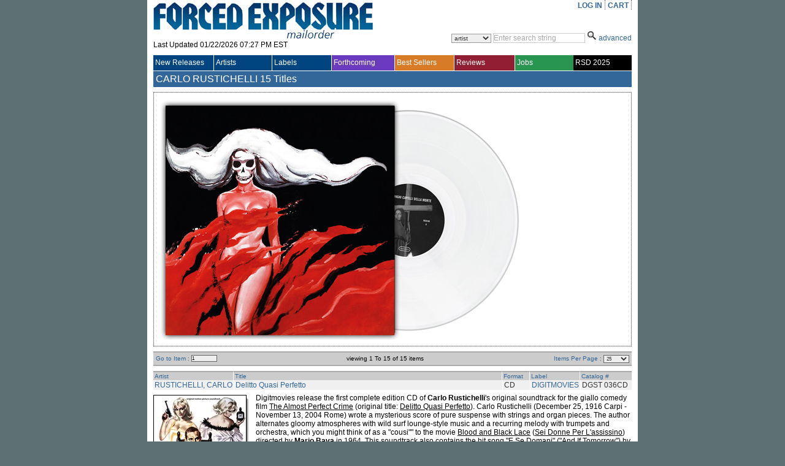

--- FILE ---
content_type: text/html; charset=utf-8
request_url: https://www.forcedexposure.com/Artists/RUSTICHELLI.CARLO.html
body_size: 176358
content:

<!DOCTYPE html PUBLIC "-//W3C//DTD XHTML 1.0 Transitional//EN" "http://www.w3.org/TR/xhtml1/DTD/xhtml1-transitional.dtd">
<html xmlns="http://www.w3.org/1999/xhtml" >
<head id="ctl00_Head1"><title>
	CARLO RUSTICHELLI - Forced Exposure
</title><link id="ctl00_Link1" rel="stylesheet" type="text/css" media="screen" href="/App_Themes/Default/global.css?a=1" /><link id="ctl00_Link2" rel="stylesheet" href="/App_Themes/Default/ddcolortabs.css" type="text/css" /><meta name="google-site-verification" content="FrGjK1cIzPmNmocRPAWtHrpQopb2LkPB-NKOdsNI7xU" />
        <!-- <meta name="viewport" content="width=device-width, initial-scale=1.0" /> -->

    
</head>
    <script language="javascript" src="/JavaScripts/jquery-1.2.3.pack.js" type="text/javascript"></script>

    <script language="javascript" type="text/javascript">
        // IMAGE ROLLOVER FUNCTION
        function attachRollOverEvent(imageId) {
            $(imageId).mouseover(function () {
                $(this).attr("src", $(this).attr("src").split("_off").join("_on"))
            });
            $(imageId).mouseout(function () {
                $(this).attr("src", $(this).attr("src").split("_on").join("_off"))
            });
        };
        // DESCRIPTION EXPANDER
        function toggleDesc(div, speed) {
            $(div).each(function () {
                var ht = $(this).parent().prev().height() - ($(this).offset().top - $(this).parent().offset().top - 7);
                if ($(this).height() > ht) {
                    var truHt = $(this).height();
                    $(this).height(ht);
                    $(this).after("<a class=\"expander\">( ...show more... )</a>");
                    $(this).next("a").click(function () {
                        if ($(this).prev().height() == ht) {
                            $(this).prev().animate({
                                height: truHt + "px"
                            }, speed, function () {
                                $(this).next().html("( ...show less... )");
                            });
                        } else {
                            $(this).prev().animate({
                                height: ht + "px"
                            }, speed, function () {
                                $(this).next().html("( ...show more... )");
                            });
                        }
                    });
                }
            });
        }
        $(document).ready(function () {
            attachRollOverEvent(".btn img");
            $(window).load(function () {
                toggleDesc(".expandable.homepage", 200);
                toggleDesc(".expandable.search", 200);
            });
        });
    </script>

    <script language="javascript" type="text/javascript">
     
          (function(i,s,o,g,r,a,m){i['GoogleAnalyticsObject']=r;i[r]=i[r]||function(){
              (i[r].q=i[r].q||[]).push(arguments)},i[r].l=1*new Date();a=s.createElement(o),
              m=s.getElementsByTagName(o)[0];a.async=1;a.src=g;m.parentNode.insertBefore(a,m)
          })(window,document,'script','//www.google-analytics.com/analytics.js','ga');

        ga('create', 'UA-398278-2', 'forcedexposure.com');
        ga('send', 'pageview');



        function PageLoad() {

            var strSearch = '';
        //          alert(strSearch);
        //          alert(document.getElementById('basicsearch_wrap'));
        //          alert(document.getElementById('AdvancedTR'));
        //          

        if (strSearch == 'Basic' || strSearch == null || strSearch == '') {

            document.getElementById('basicsearch_wrap').style.display = '';
            if (document.getElementById('search_wrap') != null) {

                document.getElementById('search_wrap').style.display = 'none';
                document.getElementById('AdvancedTR').style.display = 'none';
            }
        }
        else {

            document.getElementById('basicsearch_wrap').style.display = 'none';
            document.getElementById('search_wrap').style.display = '';
            document.getElementById('AdvancedTR').style.display = '';
        }
        var strExist = ''
         if (strExist != "") {
             if (Get_Cookie('FE') != null) {
                 Delete_Cookie('FE', '/', '');
                 // alert('Cookie :' + Get_Cookie('FE'));
             }
         }

     }

     function Redirect() {
         window.location.href = '../Home.html';
    }
    function toggleDiv(divid) {
        if (document.getElementById(divid).style.display == 'none') {
            document.getElementById(divid).style.display = 'block';
        } else {
            document.getElementById(divid).style.display = 'none';
        }
    }

    function showControl(divid) {
        try {

            //alert(document.getElementById(divid).id);
            //alert(document.getElementById(divid).id);
            if (document.getElementById(divid).id == 'basicsearch_wrap') {
                //alert('bs')
                FEMaster.SearchSession('Basic');
                document.getElementById('basicsearch_wrap').style.display = '';
                //alert(document.getElementById('search_wrap'));
                if (document.getElementById('search_wrap') != null) {
                    //  alert('not null as');
                    document.getElementById('search_wrap').style.display = 'none';
                    document.getElementById('AdvancedTR').style.display = 'none';
                }
            }
            else {

                //alert(document.getElementById('AdvancedTR'));
                //alert(document.getElementById('ctl00_AdvancedSearch1_cboCountry'));
                FEMaster.SearchSession('Advanced');
                document.getElementById('basicsearch_wrap').style.display = 'none';
                document.getElementById('search_wrap').style.display = '';
                document.getElementById('AdvancedTR').style.display = '';
            }
        }
        catch (e) {

        }
    }



    function CheckUserLogin(flg) {
        var strExist = ''
        if (strExist == "") {
            if (flg == 'WantList')
                alert('Please login first to view your Want List');

            if (flg == 'MyAccount')
                alert('Please login first to view your Account Info');

            if (flg == 'CartList')
                alert('Please login first to view your Cart Items');

            return false;
        }
        else {
            return true;
        }
    }

    //************************************************
    // it does so by changing className of any dom object
    //added by sam
    function changCls(trObject, newClassName) {
        trObject.className = newClassName;
    }

    //************************************************
    //function to change border color of a dom object
    // it does so by changing className of the tr
    //added by sam
    function changeBorderClr(trObject, color) {
        trObject.style.borderColor = color;
    }
    function fnUpload() {
        alert('window is closed');
        var posx = 0;
        var posy = 0;
        if (!e) var e = window.event;
        if (e.pageX || e.pageY) {
            posx = e.pageX;
            posy = e.pageY;
        }
        else if (e.clientX || e.clientY) {
            posx = e.clientX + document.body.scrollLeft + document.documentElement.scrollLeft;
            posy = e.clientY + document.body.scrollTop + document.documentElement.scrollTop;
        }
        alert(posx + ", " + posy);
    }

    function isSalePeriodNow() {
        //alert(FEMaster.isSalePeriod());
        return FEMaster.isSalePeriod().value;
    }

    function ShowSalePricing(string) {
        return FEMaster.SalePricing(string).value;
    }

    function getSalePricingMessage() {
        return FEMaster.SalePricingMessage().value;
    }

    function getSalePricing(double) {
        return FEMaster.SalePricingAsDouble(double).value;
    }

    function getSalePricingMessage() {
        return FEMaster.SalePricingMessage().value;
    }
    function refreshHeader() {
        return FEMaster.RefreshHeader().value;
    }
    </script>


<body>
    <div id="fb-root"></div>
<script async defer crossorigin="anonymous" src="https://connect.facebook.net/en_US/sdk.js#xfbml=1&version=v7.0"></script>
    <script>window.twttr = (function (d, s, id) { var js, fjs = d.getElementsByTagName(s)[0], t = window.twttr || {}; if (d.getElementById(id)) return t; js = d.createElement(s); js.id = id; js.src = "https://platform.twitter.com/widgets.js"; fjs.parentNode.insertBefore(js, fjs); t._e = []; t.ready = function (f) { t._e.push(f); }; return t; }(document, "script", "twitter-wjs"));</script>
<form method="post" action="./RUSTICHELLI.CARLO.html" id="aspnetForm">
<div class="aspNetHidden">
<input type="hidden" name="__EVENTTARGET" id="__EVENTTARGET" value="" />
<input type="hidden" name="__EVENTARGUMENT" id="__EVENTARGUMENT" value="" />
<input type="hidden" name="__LASTFOCUS" id="__LASTFOCUS" value="" />
<input type="hidden" name="__VSTATE" id="__VSTATE" value="H4sIAAAAAAAEAO29S3McSZYuVoUq1LOrit3TXaOxkapioJ4hoU6ASJAEH4XmKPEgiKrE4wIga7pl10qeGZ6ZUYiMyI4HwMRi9lpoobU2Y6bNHbNZaHvNru6mpJ029wdcyUymjX7F6HznuHtE5ANEsUCyyGZNDwFkRnh4uB93/77z/Ne3P/svZma/+O679TjKkjhMD/Sf8iDR+3Garan28Td6+N13n78z+2U7C5eWfrum0qB9qFXS7tV/G/S7rSySv2b/Vi5o+CcqamvfXtPuHR/GeeQfqv4g1Ons3OTLKk1dk2vQIx1l+6Fq64dx6Ouk/tvuiVxzoNM8zD5b/d1bv3j7g5m3/c9mP7xTv3Hn9p07d+5+9vmnX3zQSLIgzbb9mX/5n2e++HCD3qidBXE0+9GGTts68oOo+8W7h3GSzX58oEOtUr2hMv3Fh4fU+L5KVP/Xv5u5MvuB7ac2/82+vUT/07OzN1aWV+7gr0/rdxaXl28v1us36edN/4uZ/cOZv/pi9ijOVDg7U7/1xYyfLv+H/+Gdt95+6623/pX+w0/894sZ+mf3cJhmur9IT1c177FOUurl728uLuH/at46vWWe6N9HOs8SFda8/bwVBm2alaP4WEe/b92+rW61b63U7964qZfu3J1F439RapP/OdTZO/T5X5rfFw90P85oBMzjPvyHfnjY7um++ph+2wg6nS0agHfefvtT05C5Dv39EA299y7987/+V6t//6Qfeiemz3P1xaU5T0ftGIP7+7k86yzUV+b+/v4nH60+Se+l/AAv8H8/t6tPTU/mPGohSn8/Z36594R+72XZ4N7166enp4unNxbjpHt9eWmpfv0fdprSSXttP/WpFXpQEpnW04V+0E7iNO5kC+24f4+uW5Cr5qgXnod+0GT3Saq8SPV1tSty5b3t1Hzy+7ksybX7/FGq1/MkoXubcVuF2nzNDUvT9EiS8SdHw4E2n5rPe3HQ1l4/iPba7TyhV6SB6qsn9q88amGJaH/O3Tapr+t0UVa+ZPpTi29TWs40J6NfTWx/9+hgzsuond/P0ZdBVIxJppKuznbpsnRAqxHzVX2b66OPvj7t2fzN5D7zV6ZP545E1tpPYj9vP8/R6A/3EtpyLmtAJj2icXC0fXj0YPvg8Gi3sbNZelSaJbSGnsfTmo0X+LDn/JCjvb3m0fb+i3nW9lHzeQ/ag72DncbzfpFmY22z+WIm5kU8ar1x1Gjube3uPefnbG3uHjzv+TfD9iIetX+wvV5+hq/bQV+Fl/sQQK0kGAB3PefXOTzaW//m8Khx9OjwOT/pYPPFPWt97xEdyX94Adv10UFj/Rt6tUfN5739bO80tjb3G0cPn/s8NTcbh5sbjaOKmBPGPwr6+pLfaZdl4oU8Sw677Y3niUt4336+j+A97vk+Qk7T5/sMs0LX9zae/4a9t/Fo/ejRwfM+UA/i0928X3pIGP+UR1weEZDrmUpZzjWphZF75fnMDu+/N0u09f/5/2ZWfaK43eSe/FD9Z+GT5h5p4mn32ActnNTn7q8WnPP+KnM6z/QH3Jg/qLvxTuJTpiEYW7qahO1+/dbqdf6FfuDi+6uODpUbch9Oa8wQnPv11ev219URRnJ/vXHQ3Fu9PvrxapVL3D94RFvS+sPNZnPbXuy+M9eWr6l5lXbvr1aA/P3HgT71joIs1KnXGnqTbqzesMrg/P6GDoMsi71/k6s08PZ10tH0J13M367KfnB/fWP1uvl1lTe6+xvbW9tHO3uPtzcPV6/LR6tlBFvqkBdHXuXyynWrDoze39g6PPKWbqzgacWnq7zt3T+kXWODj9zV6/LJahn6yfOKi+xYuKeZexjD3V+uLy7Rf6vX5c/VEui6vxF0g6wfnwR0dyJaLi/raa8TJGnmycrJtKf9AJd76xte3PH+Lsy+Wvu7bvbVukrC2DvI0ywgyQ7DAN9c56+upl6cUOORCr0UuossUe1jrxMn3H43UCHdSg/Q/pCeFva51Ue49Yi+b4T9mDrAU0RSu57QMcmN8xXeNdd2hje/V9w8eYqLW+cXvbFee9c2dFv3Wzrxlm/VvPrd+gouGgTegrcbn8g39Rs1b3lp6aZ3QH2e906TmMZFeX3ov5IgzlMvbceJxvgMcvqZ5ulARzScp0HW82QfTj0V+TQuXRV5g4CemS56eFuVZz0aGBVSUxGBgtTrhnHcH3qK5iYd9HRCH3E7p0HoU9NJxwtpULt6Ic2GJHT9PA3a3LiiaaStFk/[base64]/eCqh64thDrqUvPrGzVugMZEh94ppIPahVyoNslxasQjij064EiMqdEBvXAnifv8lVuwNMdxAv2vl9JtNA416b8b1rUkp1Z2g3YcqvLI0iNpZnFexYmZ+QDiHFPzCXYmEeW2wsh6yvfprY3YahryhS7NMh7rB7RQ6awd9IaQc3x/oiOdKIheX2FdxON7xOLq9fK+uVriePe3dz3+c/V6+dPVEjm7v02CMKSNvvTRaolS3T8J0qAV0NZFF5U/X3Vs6H5jMPiONgvCVdSTjsrD7Pp2X3Xpz4Ec498F8mfWy/utSAXh9Y3rOGX4kPnu6OHO2uL3g+7q9aLJ1RIHur+8VL+7sLS8sHTnaGnpHv/vd/zv6vXyZaslLlPcc3PsnvJlq5aT3GejiD3W6e9VwyTu3757Z8mcrfjYoP/79RVzAOJDi9cBSNzvqyWEfX/7yI0x/71agGI+cBfNgVv6eFXgLNo0v61ed8joachpeQJyqr+OyGnb28i195jWMB2X170d5a33Au/oak95hFRj2vm9fQVbnP77lwOn1jc2drzlG7eeP5yq31y8NQ1O0Xq4YTfoxfJmWsPBQDsabZ8x7TTY/mXXpt3nMO+qxNtK4nxQw0af0jCmHqOtmgNMAsgygkG1i+Ivh94mATHqDrZ3D3u1jiEL/[base64]/iBmCKD4Cwgbn99qGCc1wpd0pGs/xSgQl8/kQjplYBOOI3lXHTEgKfohjRPOJamheaIbyzexePWCfqrDDi8GPpeBRSPCKfSCOLpw3yBPe16LDnVzOPe9FuQ1i09VQl3qA2PTEa2jXKBLekzQZa18PWFkwAxfa4YeeOSJbHckynS8y+sQBu/iliRuEbxPGd0kuoPmuzEuackyoS6lOjmBeZYEpEVLSflAOoRC2sN2GKRZuvhjxXVM1kjYbi9VhG2XJIwEhR6bxGUxg5uDvEDaUy26w0+CE0ZT7R6tzprHghbzIjKSkuadDgmBg2L0/53MQh8e/rbiTWbo9ZTPszv0WvnQYas4ok2nldMRGEdXM+84ik/pcpV5hK1J4mhICLku8sJymNZr9IkWAYx1gySkiUqGmN1E076iZZ6kQ7TtEZBMJ9EyFZ6qYYpOYb4STU/EayWK5uhPuQJauuc91F4EfEcy5IOQEbyjGWZXDupNdqp1ZPcy88oNz+ypa5hZ3pzRrOyyAlHhOoLLq/[base64]/SpCxAuiOPafWi18B+2ooj7DR8bJb1JSRlYe6LviSnS5g+uJH3rh0li/X6/Ih0XGyDqE1YDVbjEGErkpcf6IRmq1/QO5rslB5eE9GojZJ9RWN3Ym/ms0YxO8UMnmDnl5Hk71N7QTtI2vT+9hL6oKeSPm85IW0ELRpV5duLWyqJ/5TrhRYWq9xS7WUBDegVaXNNAm8nJnwcBbRyvQZOLep0ElcP1zFqSnSPNywedSz/IYkdDY+wS5FvA2383OGXAggJ9SSR24u0nClyJ4snyUULdFAWE8SKblEJ7wg/ihg2974VZug1Nx9vNkf4YcVQeN+rLyx732p9nIJvPTOR7AVEfKPLJJHr14GtGVpfiETeWagvLSzd+jEkcqm+wP/7+ZNIDMWioRkTSOTys5DIGxNI5PJrSSJD6N9oAWZYcBua/iSyk9CSA6Ns09YFxW9IO2ScZHwBLbU/Eja57m17+4ToaFfgT5V3mBESVy+RatZv3n7ZVHPp7kSqaT9MC/LI+2OZQWbmoGV6aA5+g48SrYsjI5zEHdPKPn4OB8WIEnakzdqAylNgCQd4pHd4nvJP6ACE1ty8wgAevQ7P+CwlfJilmHd6ARzlFu9P1Bsz/CQg1aAzJip1iXmgu+pIRdAux4STSxR13iqYzSMNA3Z3fRMkx3Rq0adp+ZAqEOA0OR/jo/K5d6ACWt3p3Pw9bzvydkn6e16jA/hs8Aph+qx4/h/yFJi+9FZ9aHCZ+tHxEIh+QWUZEAt+806IEtG2zu9zHPiRGqTeA7qsr4xZoUdQHPiXxpVpH3AC0ao8E1gBrTk13mFIRyxO0J55aIew4NCqWgUp4uuCCpRIDc1VeTJkEOerzJHwRQits5y/RG9UWGFY0zeKsfFtZCGhyEYX8C9jeLl+phKM86PI17I4EkKnkeUGSZ71mDm36bpSx0UbrU/KZBucJM4HuJXoPAkwuKCol7GkYAQImJK0lYAuQpK+0zl3g8qcmteaMDjMq+lpHTB5S8eJDEU0eyT19E2b/fFTxrCDmBYZBp05MjT3Cm9fUZBM2krHVSU6SWiB7nV42PgizRLqunyo+kGiyiPiq7zbMwqHQlqh0BpREEEtwDTESI3rdbF+w0xV7mLu7WvWcYgID0aW/[base64]/eit5O3rSrGWEQhpklARwiGV/qUup0ejLpDu5NVfoUBQe/EsjlDa1LVL4ihTEJxABjSJZylYKEwbvFGmMqxowur2MgJpPsgGHlizWesl/[base64]/lP3DcIoROjM//PhJ8yHn/DT5mfGm4ygZ/eeBZ+enMCP73xmvLTB0E3JEawEXjroY4HCqrW69i4A8J/sHFsJjGhIR2dsdqOjpiXae5cXnrZHLS+PMXcyTta1eBZoJYU6IpkDV4P8sVWkg8GsZhCa84Tbdz4KWZRPm9/EjOV3ZpaYZonnb5XOfQnSMIYRj6k3hBAdhfMzVeNl+fJzQTbZM6chBpc431/bn7xR/SoYlIqD8MDDXcbNietqdAftdWC3qYVf6tjb0P1y6S5ZHE+bINJelvwApp4QSOJ4pAe9SD+4Z8mXkBjkigfxByK7MqslK4yVqwHxJFUxXxcuqZJ8gNzKvGcsyndbYQt1i8180E88YJ9FZOMbMVn4YgltWiCCBeG/RBa5orNt1a1ddtnrdOF0Yhx2F20GXrf6FaVBPNoz4NPEhjIE5boaMTPUqcVZlP1Q6tIg+laommGmDkU76oz6NXztHwdltcB0/suEF0Efb1Tvmx2h4PMYjPdJ9ARl0jxXjtTJ0GZpRFEEZaqgFPYRBCDxSRBS8xvET3Jp93B6iAYRZnnXk0df6yh36fUARAkNiQJ6Hdv4PmxTmGLHAY69Bc92xWx/XaCJ+zH2C1bZi+4Fqcuo60gTrokBw/Ai6OnrKIt4kg0h4ftOMvKo12Wx4okY1Gt0YYWEf+bIslYv3kn8JrwPZh4za5mX0mAymTKJTSCND+HPQ2nUn/iJUd5CHkHq+3nyeSltx/QKGhvncBnGg+ndAY0Z1+dnanOyLIpmunR0oJHxUPi5ATJp66tgzhVYUuJm2lF6QaIHequBpsvzxZ79IXu5C4LvXeN54VWHLH/VMNNst1mOiGYOwrSHsghjgg4+9boASS1rF4DcxeNSiqqsUdJi/hpbJw2cnHRDSHyeX/Qk/7tHR7Z5XyxvZyOgeCkzCkmOE2OOPBUvC6PNS3bPKKNixaSr4a4WD/BbgveAy/KQBw5xq2MFatrJBypINhyrG/obs6zK87HfEqLe3HV4OjOb1gMVdsohuwWKGMzCGN2IuCzjxkNLzuh/7i6SsXQfskUTFwrZceRAH4uxPCT1LKpvkoyKB2kJeZjyk4LNG99JImwLtO9Ydbr44HwHYBVFj1nS2dqDOEVR+0euwHQrBf2aV+HQRs2w8LCOnnyL7gPGbUMvU1VI+J0F1VHYfEOYHZoiD2/[base64]/CtW9N4No3X1OufaiTLvxevG9C3U9fpi33dv2l8+il822500y5hg9fhPNewCOYtbjWFbg3ZpetIJjq7I1TY3yNc5a/BpXdqPjW3q5XbTeawfVWEtDWOgFbVw2wBsVSv/M0nYgsd+B13AdrS1Q2hfoRhvWE/62rwSCeglGPaJy8Rk5Dk038/iE7pnIc0BSGmcJXUXtIjBVOBve4WYuFoD+5s82cjtQIOCHMz84m93RdwRsVb4Ofk6/ZUD7YO4G3bMoVhnkfaHTp3LE9CLq9yW1I0NYGcZnJtPxAdTqKJNtbz5PzeApRGeLl3am0YD2OiBecxAxqrgLwTSTdewgI/JpQ06BXklZnxRXL3JZOABBiuF2DgSK8qA9nyTiyMlu/[base64]/H4Ny8JkRERAVNgd4VzWg7fk6SvuvwbqBmcyEMaAJLGmHqF7Ho3YxHx2srL/L/e/9GqFuXSRgCr8DNIxA1VBvGqenyhC/[base64]/t7CPgyQp7zHhJ+j7Id/nq603gryTieZckVT0xkBJd4UHPg1cQjvkE7dyVB0S8cJ0NW3QZhOMQEdaIy0txaMBCqOQEnA3mPv2zgs+1UacMMTURtzVqnfvbXiteL4eASE+MCj3teqQmSKaSSUT9jih3/ytqMUvb9HgA3pKjJEB503vzU2TgwsBKgYJwi2wkOIZq/[base64]/RF3KeUK2I9GawqaOAYXDl8CuhQVRRiOgk94gAZxMY2B6+kbeKinAonQPncshyyJRmeoS/00zFyPH6D+k1u8V/W3FQ0HvfuBbolOyUGBHhJMcuwLr6PtYVgmtGuTEla4apoIULaGuWGsgGBEz8Tw+OyvLrzxRp5aYtDBObfa1VBKzhZ80A0OjAC+/ah8InL2bTxmmZ2X1dELQjOWJfQyz3Ndlj9yGT5sBLFhROmK/Qo9SRccKqKLvqB00waIdZhwrk9WHbSeIp7l7Wo6EDshSKLlJkKTRo1Lt2EpBOMYSbUxjSix67HDn6NbTOA9cUK1rJZLwFI7cxlnOhsv1aBkZeiMUQ24UvgK3cQgXWHkbIsiuqXHu3/PmaA88UvBpZ6WHWCSaAc2EOqM+6zm379JjOabZhlwWwYuZMa0YP5OIthAOCE6H/UGPZLldYjSFqx27ABbmIz7dTJ4evJ8zJwk7gjRZv0eVGL/cCcRnAbYWpv8DRaAhT1gMS7yE2H1SdYUsg492GJusSxCOyNfahdOleZBZAmhjNiQ4UiKpJTbWJXmxEILamZvgf3kQENKALoQOl0eR18jh0jrn3G34SClED0wBLC1hrYDx2n6KiePP2wVx5Y0LomNtK9NcEFeehbXdnsDaVl5H1nYQp31iBMrbhK9ITEfiS/UvfAHZ6S7Vv/DHuRFeSiaVmlVWFtxxhLiNz+m4teQUsccm1mY9jv6Uw9UKjO3ItTchP0l9gr/juqIjoktAgfbgSV5KAH0FvQLx3FchXM4nsqfNUNOrJUrynHkbCQHFyUwsHxKR84NpNEw6t3G1EXV1OLmJTX/oPZ5udmhEfkJscS1Og/bEC7ZP6NQ572UeIzMgLBOHNDSOW41etRd2lbjETfVOlHAw4qXhNN5KPO6E6fTjaVe4zjwmEU0mXxLSgPYDooVHOT3xhETzKdftI+OH6uRxe4plhtnp/jR/[base64]/[base64]/[base64]/lEs20INTIgkI3HebpyVJHfBxtIauKYxYZq1OnJOHmJrUuUdb3raoIqF0lFiNiJzVHKR3IV1Ppz4M+jGScV/EpJvctTWSMjpY5lbkhja5lxeIGPzZo9Iy4w50deIpXCqPySNNrrIecqgjlmQyEXf5BeG5kgx22aFB7XicyscKFyO87C7ruIiXsTGTT6oi3niTTMnRiapahtm9hJ/L9t4/9zzwCxfNJnoM5Bcc8+rQnINP5pAcm8/C8m9M4Hk3n4dSe6h9mPaw8GHWi14KNDO8VLj6Oo/1zi650Bhsf1OIaoT52WCZ5/YnxDP3JDLtD/BuHizQk73A832LZ30J7LSClw+zGhPigLFWRqSqTTsUFGLj5KzH/5lsm1RYt7yM8I07clxLEKHcrjKTH5EM+bAHEKL0zhTk+AJR7wdIX9JNpkWPepL3A8RKF8lk+nvAbt4EUNO0zzKpsTdKO5PQKxpciN77PIFFgyl+lRmZYPadug0q15YNnmypcKcd3QahnF3KAaxcqbSERnaCAhrnHH8UHg1kDN2NMigLqSHEBAHE/hFAnARQ0G93t+p/uArT/4KRppYmWeL2GHQDkwgQho84cQFQ41IrBhp8o1F55qTIiJI7NiU6ic5jvJWnpZMWC4pSS9PIdfEq0Qy5hluIOI+YCzohnGHEEXoV5K2yNwYxU2H8W0NIDAoUCriA4kIuXw3nIxVmEDai7NuHllGYLFHyksuYdxss/AQIUJgnHHnGwQ22SJSl9j1Dgsqe1p1iHjYrCmcthEXxMdePoDtTD9p56U9xj4chs4kjnj6BYRTu3oI7VvLJAYi6WB2g5CnVMs7uCQwjS6BRNwjXZa7DDUCLbLj0VF9mkS6rgdVExuOuD1J4IAxQPyVsX/kg9BBMkKdKvH8YcBedngF9qXsachshzBLngjgNyKCSCjzTPOOnB5TMiwY8ut6b+ZW+iImGk52SVKL+Vu8+LZpMtLTjfClNEbXkpFNtdI4BNIUciCFIUZhqiwzk5vZhh/xSMYZp/kQ5zvxUIQdZwyfGrv9TWfioX2G047euJEMiKiFrbxfzgZTv20yf4DdLJirxd0coaE5ULY4qkbe12qgOC9wOV3Nj6BPk468SVkdlWXAAejEVKdNr6/7ccLDUk5PKWbeYehGnrcPJgHQgWAnhMEP6UnpWXPNq3FEfAnWspB2Zfo4R+kIq1oopdKce6xg51W0eyNmki4ay8x5EpsdoHQiRhJNqspBlmUqBSINE2jKngx459Rk6ORj033mTJLXJMzNOJS6MD3pJA8cSFPICUi4Vz0EvIWcT41Nvada/DTZ6df6RYRxNi9365P4WLuAxG5ERBpj7Ma0Im5HbPxH5ZgiNsylYk0xu9iC7dsa3YhdEiyMLjEdPzxFWjDOdDbBfk1wAUVTlP/nQsPqb0KwHA2rTwvBuvMsNOzuBBp253WkYY2QfcagkuVfXlIdrH1iYCSmL4CB3TqXgd08n4FdgqmwxOLK9a5G56GADjafgs3spZ/QZuwCUKxGqrxZo+X0osTLepRYXphOBA6VXqcV2DPOA8swfW4iMJqbr42whXaBcg5xklTaqPAJc5maL+iMqxi2FrCZg3/VwKjo11GBoNJq1wzH2LT8At2SdPZIhnaBuaG5Rl5AmiKBwpJYdb2xwz45RZGmyGvuAyLxSVHBSwJKlpcMzOITMxLyfFe8K1VaNDQ1F47JHYZ4e4vXOEuhQzyQP0yeKNep/[base64]/rrk3m6+ZeDZbTowVDFLFRCxTvWAgfXHP454yi86Z2xlrE4KsYGZy12GJ0tO0SU/b0ux3Cc5xwrwQVhMWPZc60hQtMKPG1BPEDxoR6XlNfje83uYVhdPeQJ5Ep8e3WMawMYrNEg62uivGz5TJPJKDlh6RhloPLDFu0WLvs36As1xm4L6poc3wuVR40avFcMH6wjkJpY9EmOM+LRqx8xiSia8igH7YbxVsUZzwgFZnyhlVbV/[base64]/[base64]/gSxLIENglA17hMPNaRzmJ2ckLeTr9IPIBzyUUcSYYC5ikJVPysWJVUBplxH5KKQqIwFFCV2t6A2QiRhT1Ew3/[base64]/GmOHTyuZkGmKtMvF4EHVaoG74lODhIsSPxj1Lhqyh6cZQ1WNxoUnz048lSpEmki1zgovTLO+z6OYDeiu+AInPQ8zB0IXhEa7oBJmZZJthQqgJdTeiR7fFJtiHwcjaBnkxZjBqMeG24u/GlcXbpI9DQTpalfqeK/0mY0QYj1OU01IfsE2Py0DbKfhTrk2YWpL30b7RkGijcjJGQ1cHIwlrsJekufKtE2Ooki4i4vpOT4ULYt5UbeCdM+VBauj3skVNfHMlSsBP1Gla6LpAP8ZUHlJqlfefrtSC5nwW0wxYY+kYJS2+UZQork4QnxqtCStRxuQ00QtOqguLB7evXJUegerMecRjd/lWWUlSytFf6EumFo6LnOuH3ekR9tZv2QLipqyeSbRYOAtymcCQd67M2pLEEiqF4dhrrp8LbcXkHotBCBTRVKVghtoVbY/NnY94goGzMZVCUEslC4mukDBFGS9HE/vHjxtxNzRdZ4WozQ7okgiWS965CuF8ALSwvebcfevXOnFIzVIvpTpMObr0VNvCC2lc1mshrzQXqTQKs2qBpXLBCu5r2UPyqd6LMP3SkRKDS9ix/DOMuDPUaeniEXevPXVamhZxV196Ju5Un1TbfOl1JE/[base64]/Xs3jOM+iq/Hvo1CL6Ufw+vUoNNGTgCXSsu46vsBYYSQLYID1aU3lEIyhAhiRIPwlH3lbRZzRvz5vHNid+/Im5Ij6xU5JA6oOxu8nC56RtxYWFr+sWfE8sLyyk89I+pLN+9c+IxYfpYzgkZi0ewsk46I+jMdEcuTjoj663hErCErpkIwLCdmQer7uB2o8fPhRbqt330BbuvL9ekHhY2pSoHSoTjCZr5yteQj0LwK42HGLtR2/Co7OJpoAv9iB9uKQ39u3rsmb3fnLkhZUzSKd5r78xfTxMG22DZpgm4iSVB9hQ0mg8Bb8Oo3vF16mny7tETfI2pxns1F1hBFBB8KlLkdThBP+2Sp7+L9N7cfJHn4w7+boxdg9hKE3SToC4af4yhM6J9goqfzM2Gz8kj2rI5kWd0PdRSclX25uQCmhIYZ0mG2/8WJFeQlSs83Chfx/nT0yVEgdPpEB67IXqr8CKmWKvGXD1ibNeI1LgQ7o/auXcgILqU8NWfjL0UFj8y+hQPsqWs8znm4ysuMPbXb7I5rbFPozDoNp+T+iWzYIN7ZMcKSNyS/ak+hDgKK19tQN0nkxHozqE+KwolMansxl72UY5k7xrFqXBret/lKi4yVTPmKhMlI9VMykMcTStxUMrIUMkG9G3E6YIWmm96SbzA/zcKYdhDpPgmHCyc3LbHNbW4NSrwGFJtzNtPXIdxsdIuaw+0P6AJOOmWTMrvs/DICbiVP3QBLy7niryINLi3CRcUQYFs9IJ3qTTLqIDymaJlQvLDSqMp9GgMGpmz/LrvMnJJYDqvVDAsnFwK70Ev51tVgfKkVyXWupqZJ6xsmPju3bDIyQZKMaS31r416utYKAQ5gfx0fOfT+YL1h8+ZWBlKsz4GU6CgQ3Y3zEd0lZDxFxa5WgEjL5+DTevfiPq2Eupbu/nikVh9Hdz87Ni8+rXen+bTWn6nGfH1Skfn6a1ll/sJQrbn/uxeD1gyGufv8af3Nlelorblvtw9oNM2eidLsm9UNxHsD697Aujew7g2seyqsewPnfgKcexVxWvN6k60udy+uUXsWnFZfWH6xOO32nWcBak0xu9ydplN7pmLL9UnVluuvZbnlSSjiZarTgExepjrtYjCIMU/[base64]/c8bj4RRzZJx0AhPfq236Bg4tcE4YxlOiODWNZBgvi3HTUzUUl30bXPhxO+5LZqTJQcmcnjws5cByGeErhsO1JI9iTzIrVh0VT4s6QOzbVMoZzyhRHJEK9M7YPVWhQe7Ox0TgvDmq59bzdjtP6J8f/v0cNUmNsedRh2BXaMO1kXawj3JHRRx3H3FsoVq8MBkaR08rK1xiZ0ru/CJJv7G/ym3oCI2s+IDYnP00R4j/oRF4gDVsUd90ndu4R9N4/NYYSPtqKkjznwbSOkGHk3LYwLSfO0xbWbH9l++9fZXAC3P/YB3m0mXxlaPR5RgeF2LHzj54QOHhA5JZXcr43GUBGMX1fwbaPRyvb7R7ot0TqDEJND5T1dD6pLKh9deybuhFQOOLVuzdeUUUe28A5huA+QZgvgGYlwMw3wDLVwJYvoqI0eoZ77zRMxZ6xjvT9IxT6mBe39WnG7RtHGr8YWCj/FD9++++89Zbb316iMD4/uJjEet36aP3vttR38cJ/UBs0HvfreVB6H/43YHGTMcRXfHWB/TfzFvy37+a/z7+fKbzmf/5zMzb9O8vZmY+++zzmS/ePdJPstnfNpHA4NHAZ5PHUv368vL15aXlFW/p9r3l297+jrd5eOT7Mx/gftsI3T3LUSSzn/hBirCnexFte1/5Mx+WL/vs83e/+BB1j9nH9aObX7z73d8crs28S839yl73AV135bPP3/viE4wGuvQg0KE/O7uLs/2LT/HpYxXm2ny8jtC3Lz7+7m/wxRpOs65/5Td3P/vvGnTIrHNAF21X//bDBtc/p53tw0bOZ1ig3uff6OeaDrtB3n9vDRWtwvdoD1W+ml1HrkH8G6kP0OF+iy5dT2I6xdSn62eaVvaBHuStMGi/v6EjWuvHs5vd4SB7T7Ltvf8giELaZ97jGt36fSk8N3xvi/b4tv7wITyhv6F/3n9Ip41Khu9vtzWuf3874Z/vbaeJ0uEsL+r3CdooOlZnORfN7Dc0iOqTZkCdgH8xKid/2KRtKIdJ8KNm/oQgX5wn3Y93Nc5INJfS76feH7XiZ+wGXYTLvEcg6FQN393XSf7xPr1wgLg2nb6HKg6R/8E+Hax5V4Uf7+ecEfWAzuP3udpGoH51gFTjbL7yTQzWB4ftOOP2D3WEHAkfHCJchi6ePRyoIHrvkLZnHX18SFvmmXTrvSMVnKrog6MebSX8d54c6+HMo2/ef3SM7BP6k0dRAFk8zGBZfP9RkndzNfzy2zgJfToMmlrxKXWkYTNEFChfOGe/3wnScPIl41Iy0ziYaTyaaRzNrG3OrB3MrDdm1psz67sz63szD+nPP85sfDOzuTWz+WjmwfbMg4OZjc2ZrYOZh9/MPHw0s304s705s92c2T6a+Xpn5uv9mW8OZprbM82jmeajmd3mzO4fZ3a3Znb3ZvY3Z/Yfzuw3Z/aPZvYPZg72Zg4ezRw2Zw53Zw63ZzYPZw43Z9Yfzhx9O3NE/x7MbK3NPGrMPDqcefSHmW/3Z77d+fXv3rnbfdb/aLXN8BL78mOzqr78hVlHX36CxfPRJzwsD7hCYPpv312L4+MP1lG3LMv0zPrGB+thjMKK3fcZEKjwnY3HG+/ubB+uv/P44eHsY7iujzbyzspK/Z367RvvrNy+9c7t+tI7d1aW31m5c3dmZfntG+/Ub67QK31U6eM75/fxF9z8lo4SrO514raH2+uN5nvrezubG3/4iI6S9aODvd3t9V9s/sP+5sH2zuYuMb73Hm7vP9zbf/frxh//+C5JRvvdAzo9Zr/dO2hujLT59vJM/dbbN2fqN9++/faNmfqNt+tv3xrr5Sw2tS8//Ojmlx/xPvYX2AvffxxwvcCeP/Nr2tI+6tCHX34w++GG2Ru/+vxd3g1nvnx/9pdMn8uMmt9dvvywfssQTfoQe7W7T5ur3v3iAz6eHyXh7Oo/Xp9+ekvqfXt4l3ztB0EbB/aXn4pg+OWj4SPav/G4T3v03cemU39N+I8reNZRQ496SDiG/qU12kc3Pynu+KW545PKlfTFbz674vufv93BO6z+7q1fvvMWRvGTLvbxbWqHVyT15e0rn7+F//vFr3/31lvSMY87xr/+lk8ePIqaoRPj/b1onTbj49m//V6dKEFR9yQw2KNjtcEjcO0qg4Or81998S6h7c6sR6PG39CoFJOwyNOy2Mv64RezGaZg9m+eqgRBt37z9q/Gv4Cc0Av+cvZ3E3u2TkdXGHevXd3YOjzylm6sEMqd/+rLX81u/uN18931pADDC20oBBYQz07oceFPuUqDBfagwJ9t/zqaWeRm+AWkW59vyPUoXpsG3r653p95j76kVe3PvI/19svZ/3piH5sA6teuAkBJ3778x+v8GUlaoXxZ3KZF9gd+6pd/MftXU5U00qWPS58AUfzm7Y+KETDYAXOMXv3NxF7xWr12tb4iffrLf7zOn1wvFDW2L59PVuBIRz4qPoecm8e+xAkTTPVOmrRnt89b1edFXFKb3KTD5Fib9FIfzH5qQVorjNvHX9Fr3h1/zYbvH8XrtG1U3rJ21dhEr9bgoDJPEO8zabSK/H5im1dGZeFX9MEsd1f22Esba2zRv3n7vd9yF7AzQdzen/3Asi3a2//Ht83m/pfypS5/9lflXXnWtlNs4cUnf20++Y8fTkpYOSFszxoTiGfSxrm6dn9MEbh6fe0+lyqfnsKki+K5sU1FzbR49dF90NeGJBHeN0Hf60nQ16vXH933rrn2eOO7hxsmbx64fH5SEHvJ/e+W0Uda778xfaTx/jNx7+WCr+JVhnzmyJdlS78a7zkpfyOVbBME0EkmbqHmRn9VckgzoXqlODxpB0kTqOmkY8LSFyQ9suTnNrHpup1LyYO+DmPfVtVKcqhgbA+MaszqNoZx7vW5FCuQ0jFn2YAL21ybXiyYmyuybiPDDA3wGso2cVtrIeavqdpmNujLQ81JuCKNkfeaVwmLBfS/[base64]/grLNlMykoawoQmWMU+ucKulAjHtkJOpQ5Bh1iRNaXK1JuzwOyHiz0E2kAjvnQOgmatBzifZPJJ0G51MQJdx4ZvoyTJxj5EWb/cUgF+3aT4VbdFa/AKQlPkQ3btmD+9vzDpNgwc/1wgnNFX3UVwvtXrCAWlgLvqIzJVQLA4UafBrHi1gM0XAJe/1u29vItfeYW/CuezvKW+8F3tHVnvI2UMOxqbx9aePvf2aArBioVwKQvbh5FfLx62fEZ8bKjvZ+Oj4rvXTtqqlc9FPx2fltXhkVDeCzd9Gyg2fPa+QtYOM+FYDts5FEKYTRdsZh284U1CaNlVGb/cSitv/zVz86Tx07eiNJnbeVxPmgZi04LlXdeJLo2nkw79yUdSj/kqMOizh2t4w7/KmDfgZvuvJNGadYikPPz2M8lbWUvaB8im9HXdQWDBhHMAws72OMTvjKR/fP29Bw3eLEm6VCFfAajHpHiep0CHTtIy0C0hPNzU+qonzbQo8gT/[base64]/ZjzoxEz8wFFaXIfb5Wvp59A2gEtRYTKz3yRA5upOxOzesQROfamUncIvSfMnBKpKpqN8YlLRFjJO3TyQnbW7l6bBeWN3opwtjDdgjksHgRkRuTHfHrF+HZ5WJjNKc6iUVsHsahb3LW9VSLrvKT4ERsyj1aJTXvgQQLQeCNLKR5p0OT7dAc/X/HWdd5mGmzwx9DpArkWRx6rXzooBptl5J40I+RxPA4sjmEJbU9vXoXqYWxOBws9hp9YkfAdkjFhryJQ0lQ1rd5qUyHTD7FSexMhadqmHL+QpoXzr3CqeJgvjSVOe8hb3IEuCiJDRXQIs2kGOpbOjvlnIeyp5hXbnhmP1vDDAZlM2vHoFyX5rnCRFKBztIrehOVHANHC/ietHFMshBXy6wKr+vGC/[base64]/B2Yp9ELkCO7gbOH4QCxvYgnFAnQjYjHt1J9bqCyMIHP3cYYbT8V4ok5VrOBbmTxZDmv5Wwg0XvAtV3GWq9FhyyfvO25Rr//bmIN1zwY5p1EtZEQz0pgYyEdqVcg16AHCy0kTULX4cO+vITSmTy32yH0MyYprjqxIY0xcySG0N0IC0RNMbpuGLvj3QUXfe2UcaBThubpOswIwilfo6Uk9/61aGcL1YMLoN7cnuXxD3l7S+Xe05t88qojIxzz+c+BS+JhP4nIqFLd8+tfJUWtFKCokvcMuuVKkhV05zC77Dk3zmBYabm9JnITrG04a0LP2aGuZxh18Ex6RGXxPC5EEyiLXYksSihLZkJU2cY7K7GQMMyjRFFN0NhAnic4o+7wYySvjlSSPm3FhNOZ/I676ocV0oY05XfBMkxchUSkpNjE3hz2gZbYq3yifUVnpu/h7yzuyQzPa/RAUA36IhYQ4bn/[base64]/iMEuN8QPezSkXi4LTDe9DjE45mUVWKXLbCrquvJUxIkGw2Zm5yEFhUji7bYl42AlO1jF7jphzSlV4hRURdK8yU99tqGyqMnDb7NNs/MXeKDvioreTt61yxZhAXUVWDK/[base64]/sBt4Si2+u2JaKZ67atmrdJjVFfqTEoaGhD+TmSTX6zV4dsvtCZvhQ75/LS5dk5+eUv2c45rc0royIyzjWf9wxMoZrP7KD2dJb5P/3F8lJ9eYqpk/fiqrGzwFIpMB9XnErNFxNrdU2vjgtE8KO5p5wtp7EQPOnoPQM/JuxPJcR9SE8luO2+mpu3Bs3zdrCK7VLiGKmRNT6NkM3+/CdXzFLyWg80fH/YJLWmQr+wwUp9J3HpOvY2UPhEKABQOqeJ87awJboPG0kUh9TMg/[base64]/[base64]/wLxxxGKk4KB5rWgJI2Yh8or7irIz6CfYOMAM4HwbimDBuZatYGiNhEaUKSnx8bOhuzvMkvrZ8Gog3bdXg5s4JWMxU26g87CYh4zEIYzaW8z7MmJ9FW8gvrq6SFbRfMn+6fJQBJ8tE2TLLN/qImEH5KG6JGYuyUwF9kcT2Gg/h3jDr9fFA2Mhhj5TCXdTv1Bh/K37JPWWKGhY2Wa5OCPtZub5UdcKfur6NIoLeoKoDKFdMGQ2qFs5k6C6/JXPpraCLrKWGSx/[base64]/pI3w0FzqfYNLf44Uk3v96lDMy52mS7FXor3Lslfy212yvXJam1dGZWCcQ/7kIX7xJPH/+gWRxKXzTZHTLJGG7P0EV1dWqLaKlM8jZkUDj6q7Qpn34Qsc4vwFONtGxcn0dt2aQjSj460koJ28Ao6t/dDAVupZnqYObu7AbbYP+kMcOa6AVk8I07oiXlwCqEf0ll4jpxfL3GcP2QeT42hKdCuFi54mpkjnQ4G2cZEWpXm/eGAzpxM2AkgI87Oz4mnrCo6U6AV+Fp9vKB+UkrBZlo3RxAONR4y940HQ7QWlT4HuN0i6C954oDodpZGuOk9GAT/xAFQaruDx9TgiQH4SM/[base64]/1HZSMJ5akYiLwbH481q2hAdVbD2OPhVxkyUMW2Tgn4plJ1tdJBYS6pI843C5iR6C770miHfFuYY9OO+cD/XCzQVa9Dxx0BdHChEIxWm/UvUD/Mum9m56W+YGKAF2+YafJfpdebW8+Z7DlF0KBl65RJ+9lefgszetzSujkjCOgS9poF+SZ97/8cunw+Gpnnk43YKshHoZXJggsXPj/s9z2HNPczu+w8ZTdo6RoCz26NhATMZex9vVivo2ASuvLBcxNVHgNUUZO4aTUW8HGTUD5T0m/BtlP/xzVVO8FeSdTlL6tKnpFIJ+roQZv9YonEJneQFDtzSSZ6bIypmWbBUHGuPhrQUuqs3BS8DZY+/bOBR3PAN+eHBqYz4X9bu3VrxWHB87kOIDl3pfK0MIMJyEugl1/PBP3naUojf3CL4hVULGqU4njnPN5HQsEgOysp2GQPswvfRbBP3lCZhH2tugnnLJICNxqwGgsNkfaSIabeXr/tBrSOwWbmyh+EzHgEp+R6SdxeU3EGY0JeskdYywibTg8nPWWJMJfF8zLoPUdCn7JoEJaOO9a9Wxn0fAgIBOPchMVog7QNb1uzdv2LSNFpDrJ7qdW/TAVhUHH2gfjBPW0J0EMWuijQ7dZvSMB3nokMcuyyvLYJaKVt1Es0DzDdH2Idq40bKGdjsfBPAX5Kgc3TFlf+DExn6DBK5DGimnVW8HGfyJOIaNWWjCrpAuHopWqugxOS/[base64]/jOPB0tB58SOVS+PAavy0bi9WLkViY6YxQCrlR+Ak8hiFE4NltiBp7QMa5f8+bo53tSMGFmVULYgxoBjT66ixAJTa3d5psxS6Gr4iMy4wNwzgOIAcjR5Kmw/6gx8mcCwZTeH2xN1php+HTxOR/wfs5u42wIUiQdcFTiXH/nEB0FmDgYIo/UHQA5wmLXomHEINPql555YO8HcYmUw8n1PW1dnFbaR5kupTXtoi8kxBcCbZ0iUeKdLbe3ARXwIOATnBoOujIeEQwK4f/5Jzzn+DjohC95aWlOlhZwszfOAE/xcYw3Rvu/deDdS0vu6RcjfOQZRKnfUJMagFhH62YNrKSD041g9qvDsy13iaM4Lj258i1uNuvDte65Im6HHe1S0mbVnq9y3ZXm9LmlVEhGKdZP32MXxLD+s+/+tFeaT/O+eyZc2/UrKazIHiOaY1vGWUzxCmiZ028x3oc/SmHs9HcvKgcpY0JGTDqFW+4dUUnTVehJMGI/w7QITgTuOA+0v62C3PBJvLS01BJki5vIyH8WFCqfEjMyw/KfEoetnG1EXV1WFy66Q+9x1W7QAOlJAj9x2nQdh9un9BBM9oJl/38kLouxMh8sxd2lbhoVfzVJOyHCGBYJoVEsE6Yez4uf+oaf0yTnhQfh/Ri/YB42VFOrZ3QNE/4bh8ZHlQnj9sl0wZTv/2yV9GBZmePnbj03EMAKSKHREBK5pk1lRAEVvRh2eepARJHTRLCCmjEu90qUV2Hj5tGQhRUHij8khh2DwjDN/oqtDlbrpkZk4glgLFuHoTZUNzRMuBLJmkncWAz9tP1CnkU4GfGbKdiIjAcNJUsJ4UbRI9gBmEmWkvIBDFkhHlsWP56HgW0EgxxvcYyMG/cOpCgwnhCSahUapyIHsan8BK0Loa0SORuIy7z4tfBj3AVNWzXzKv21GAw9Gjx5xk3TtMKIiOxDkIw4OETSXCEkGio+5GpjR1QbNgSj6t8LgF5cNoyuQtoA/[base64]/[base64]/MOm2dQik/2yDftyidSWDZ3nZeT44DVhfnUXHbNxHtgl8Ytp/QHrtlowt5IEqALv1qvBTr85lMsB5IrLf5b8r/5qBTNd+nRdCgWsX2LEUv05RCxNa/PKqByMU8BLGeaXxAL/3ytTWeAlETxs8GM0buLirziUiRkHUawNuUD7E2xlNw11K1fBm2guO8xIXKNAcZR9UiFBh4rufJSc/fAvhalMYofyszOUHBshLDn8SYrbmzEHaxBqLDOZJkETjhw6Qo6HrCAuj/oS7UG0xldJQfwO2JeJ+GCa5lFWistQ3H5AXKa4eI99mMD/oEGuxgKZQKEdkm37Zdkix0p4W7UuCUhoh2LTKWdsdPO0ERBWOON4kfBqIGdk4bReFypCeMWULZMcyzS9gk69v/Pkt8DdsjLPhpvDoB0YR/[base64]/C3zEGiMcxKvt8EDrARJhQJZ4/DNgRDK/ALn5SQbFDB0WeCAQ3YoEoGfNM846cLlDi0w0Fdb03syp9EasCJ/8jycT8LZ6/5ZjE3nQx3PqMDbBkC1KtNA6B/QSiS178UeAoS8bkhrXhKDx6sdShFJ8wcZyDuWEMMRoz8k1niaCdgFMv3riRDIguha28X86NUb/t6v8lesFcLZ7ACLvjmlniMxl5XOUKcl5O3vEjSMykY2FSxjtleWgAgD/Vl9Dr636c8LCU0/WJBXIYupHnbYJhObQP2M9gl0KKRnrWXPNqHBGDgVEnpH2TPs6RXd8S/[base64]/vnwT4VsuOJ+4lCKVzIEPeXaNCVhlwAjRf/8jNjQMVLvxIM6NLn6Kdxnw1ukNu7hKpBxbsRT7l1Kdzn/DavjErAOPf5iQPsWM+ty2Q9t8ZYz60q6/nf4F1483zW86zRNAVbktJAowtc0rdLvLvNoaSf0IbuYiisbqm84aO19DyyY50kLOdKJ4KMSu9SA4vGmZbA9bmJkGmOwLhlBu0C/xzivDH3VViDuUDN12wuCBxCawGbG/hXDZSK5x8VeCq1XTBMYtMyCTxe0nkjjdSU8aU5gqTTMAv0lXSN640ddhspattEXnMf8IhLglawkgCS5SUDsfjkjExpZHH0K9ednpp/w2RaQuy1xWqcr82hHS4XTpMh6m1qfyMOaeIO84QriU/[base64]/zJO4ds9ecOZWxuyD+BgYXdx2WCj1NmySWLc0uesD9J8zHYEtgEXDJ7EzydDNGTPlAuKBhkJ7X5HfDp22mQ/h3DeRJtON+i+UEa5tY77gae1dMfymTaKQrLD0iDbUeWELaokXXZ17OefcycM7U0FW45ym86NViuGCT4Exq0kciqnGfhFesH4bo4asIIBzWSwWrDAen0ypJOa+j7UtfQxEh0heHRvC8a0YKJbsKmATnazTW1FNjkeOhOtFs/[base64]/gSOW+SE7jJt99UbJ85xuA5366DWhU0u3LxQWnwoMWNDmt6DAkkvVKK5fjiGGnyWjWnpV4reewzRdCqdaupTIrdLbXTKnmtbmlVEZ+JHZCy4yxC+JVf3fv/zRJb0mehSmP9F/cIK5aXRPMOxiAhMZIyIgHCMOg7em4NxFt7MTitGZQMW0z7ELiJMIbBB513gePNaRzmL2D0KSP78IXMeh5qJWJMKdCUYCXTxrQyUUPjOeN1IWRTR+gsJS2xtQEmGRMFxouL44Zf6xZotGBlAm4BPFPznhOR0/YsQgdNLhruFstmWQ5FAzSNXAHFZ5K8+PbSFNbX53WdfoQA6MN1ym+4NMWTePdJBYswG7ijDaiAj5wOGOFc08Bs6YEdmsQRx10oXLUpDdMy8Vptp2Gq/F6aKBfyQRMKovuTJCAaTIM753FlSkBMxCHMcnyEiPt/5e02rMxaBSeNwVyd794OxsyO5l8tqphg+PnUCT/I04FGYzE/JAc5Uc1+Dx1c2NgxbyILS0Er2481WD82c/lcmBjxwH2xiuYYFlm7BGwD55UvLGOLyqyDq9wYUP2voUrk/wMSpnKVZwsIp8XkM8CLxay144oRRbc3C0JujRmNuqsMkBW+/7uGVcFbFVaZ+DjSRzubFA+LSCORmDmJVMTBdEnRalGz4lYLoIE0M1+2TI6pFuDF07FheaND/9WCLdaCLZhCagOs3yPotuPqC34guQ3znEHAxdKBedOx2i9zLJNluBcBnqbkSPbovxrg8rjzXi8WLMYH1ipmzF340ri7fJB4ZKWrQq9T1Xs0rGiAAiZ2KmpT5g4xuXvbVT8KdcmxCoJO+jfaPa0Eb3Y6x7LgV/EtZg5Ehz5Vv/v1AlXURb9Z3CCBfEvHnaoC5nc4PU0O9lM5i4rIpzuJ+o07RQOoG7jOkqpCYj7z9dqYPLuRGmWZ3GcupJ9m+j4VCcYD0+NeoO1n6MySmdi06qC5MFt69c0Q7B+UyYxMF1+VZZu1FKRV4oOqZWv4qcf4Pd6RFS1W/ZgsmmHpjJllf43HF9s5B3rswag8RkKdWt2PmsnwvPxeQei0UH/NIk1mdK2xU1jU0RDufzgTMSlcIYS7XWiOuQMEUZL0cTV8aPG/HaM11nbaRN/eYyxJXrdrnqyHwAtLC95tx96xI6cUjNUi/lsUs5WvFU2/zyaVxWSCEhLVfUM5quar2Vcs597mvZ0fCpToCw19KREgNr2rGcHM318c+fd/035wP6g80Nb/nmSnNfevX1+WVlQ5KBHv4c8Mco36MW+lzKJxxcp7YWua0SAfsvt70m34QAVl4qEua4g5sMF2vuX4yL1ZdumsH764KLNbb28NwKD/vNCA+Ta6RD75u/hH996N7/50G/XuJsWR728Jl42AHa4+YuQsPunEuZirckxrRETOYiLOwnNHllRBDGOdglDrRjY+hFwcZ+sbt35JXyyf3tOBX722lUjFuqUDHziaVi/+GdDdr5sW2aGskl80RRsSqIhnRemeOz7Go+zrcmsCv2VbFWrvMWfYlsNXEkPFQBawU3kA8MTn1bXNmi/AgL9Sa4ZZeTr063b3HcVBZH4gnXRVbpzMT1mJJW9HUvjoYeKpQQlpHQrHmvDfUoa9no40SU/N0wjvuo+Bz7NkK6lAoL3a5BiY54dZfWyXjM+wFhjJDNeQPVpTeRehuEKGIEYvAUfOVtFnNwa2kJ58wvfv7nzIWcke86Z+SH562oFjLiKcTQcbU4wLi4HahywfK7Vf/xv1orboGdEamr5Zafmb6vGIefx4Hz8qbtUvzI716iH/ld8flerl/wxPkpbV4ZlQWcObPcXXfoXNpY2yOHe3EJ6UulnfKBYz+xB84/f2TDqFKwCyi8cECsXGUng+ZV2EQz9pO2L2FOBdzWBFbHbrkVh/7cvHdNxunOXRDIpuhK7zT356drBGEsbZtUODeRCKe+wtagQeAtePUb3i49Qb5dWqLvEYQ4z7Ywa2XrEFsh2jW3w1nIaR8u9VRcCuf2gyQPf/h3c9RpZldB2E0CqdCu5zioEvox2P7pvOX5KzI1dSTj536oo+BMHLm57p9EehkiZI6UxYnluCXozjdKIHEjdZTO0TJ09EQHrnZZqvwIKYRMCOUD1q05l3Eh+hm1cW2qpV0qFWpO586Bt+UZZGjALrzGxZxfv7wzs9t2m/10jSEND12n4ZHcNZGN8MP7OAZacp/k1+gpJM9HlW8boSbJh1hPB3VNUWuOSXQv5sp/coxzxzjEjGto+za/ZpFtkSlmkfwWaWvYah9X6ntUMopgXqkvzlOBFaVuikqOwtyqhTHtINJ9mmAXS23aYEPg3BqUgw0oTOdsFqpDeNboFjWH2x/QBZwQySbVdSnd5U1ppU09FV3BCkfFpZGlRfip2PrqJs18OtWlZNRDeExpM6HeW6VRlfv03gw62fhe9ps5JTEbVgvAFZ4uBGSh4/Ktn8P4EimSwFxNTZPWmUscd27Z5FiCHhm7WjVCbdTttVYIZwBD8PjIofcH6w2bw7UykGIGl0L2JYR9Q9DdJ688ujO78l1LTL95tqMrHOD0aor56m5Fj/A0gDfb3P/dzwXjFaPxSmC85zt5Pw3mNblBbu+nw7zSi9au3ly5FJh3fptXRsVhAsy7zOG2SI87cglIT9opIz37iUV6/wu9nt3moMU1ezsqVW9WNzrvDSR8AwnfQMJXFBK+gYI/AQrSfvnpK4/xii1XurV+bkbpBdnPKweY00ygkRK2+/Wk3f9nqbdDx18JTPd8JutSVHZo77JUdvyCl6yym9bmlVExmIDlLmOYX7y27n//eDpqYohU88bAE6EmKbjogFP9Ro3B0zwfIrKjc1UPeJfnAAw+nxK8uZbT9bDvN5xlurH47kjFTvZqw85dQl/Gl83FN4gnnkCXiXFQduefKx97DOFQAx11EekIaHOe3N6wH4lLjrEYfa2A/dYIgQkaY2cCcfWjg5/Oo11kdJZsavQYtmgdKMSMp+YR5uqv416EBOp0wktFHbFoIX+hudylpcL5nhzb/Ah36vMGneRRB5nPMwkeb/fiICnSApfqn9ADzat61R9NevPinznjwHGKcTY+R4GJN9Y2HQSHVjifEuP4URy+ZnaN08i4JawaGsyuGi4cuh33JV/S5CBpztgdlrJhuSTpxi65luRR7Em+QutreVqUwmH3rFLqdAaP4ktVgHSG6KkKDUB3bjKC2s0pP7eet9t5Qv/88O/nqElqjJ2nOoTSQhsmjvSBfVT8KeLH+4iPC9XiudxmHGytrHCVmSlp44v89MaMK7fh4TSC4rpi09XTXCCSid76AdabBYbT1Xvjjljj8WJjmO6rqZjOfxqm6wQdTvRhA+F+7qhuZcX2X7739lUC59H9g3VYaZfFxY9Gl2OVXEgf+yjhAYVjEvhjdcnic5dxYBT6/whF4mevPMgsuPxF6sNMOlArepE7FR3iOTjzZ6g+vPNqqQ8vf8ouR3N45xI1h3eeg+ZwSptXRiVhAtq8pJF+8UrD//jxhZWGb5DpG2T6Bpn+uSDTN4j0lUCkPs4nbOWf9ujXd2n//8Ds//yB3fg/qaMWTP0W2qjf4iLr8sVf0+RwSarKBV6Qobo4QJht6v8HAlSSnW9/AQA=" />
<input type="hidden" name="__VIEWSTATE" id="__VIEWSTATE" value="" />
</div>

<script type="text/javascript">
//<![CDATA[
var theForm = document.forms['aspnetForm'];
if (!theForm) {
    theForm = document.aspnetForm;
}
function __doPostBack(eventTarget, eventArgument) {
    if (!theForm.onsubmit || (theForm.onsubmit() != false)) {
        theForm.__EVENTTARGET.value = eventTarget;
        theForm.__EVENTARGUMENT.value = eventArgument;
        theForm.submit();
    }
}
//]]>
</script>


<script src="/WebResource.axd?d=524jZ7Sn0CS0tsfBQf53U4rvxriwGQ5wthVJUheMrka89PHtTLSAWiruw4eC_OgEoiZCKa4P3MrVGLvnr6yfONFFJCdzYL1DQKlopHfRNYk1&amp;t=638286079360000000" type="text/javascript"></script>

<script type="text/javascript" src="/ajax/common.ashx"></script><script type="text/javascript" src="/ajax/Artist,App_Web_artist.aspx.cdcab7d2.ashx"></script><script type="text/javascript" src="/ajax/FEMaster,App_Web_femaster.master.cdcab7d2.ashx"></script>
<script src="../JavaScripts/dropdowntabs.js" type="text/javascript"></script>
<script src="../JavaScripts/cookies.js" type="text/javascript"></script>
<script src="../JavaScripts/ForcedExposure.js" type="text/javascript"></script>
<script src="../JavaScripts/Dialog.js" type="text/javascript"></script>
<script src="/ScriptResource.axd?d=JRzkeGcChrgb4AmzX1WZw1mAGWRMkYXlVnw3VfJjYhYyxeHXsMnO6tSD9cddkaWhoiLmWFnMHDZo9biN18e9wd7wSgwOVDY9juqL7EdfY38gfVeKsYom5YY2zQXs0J6mm3s876j_DKGRJI6pLhRtLB_WJkEpkUqAVo_8IOAQ7bzVdLV6WhVfmsDVxhXJxArr0&amp;t=13798092" type="text/javascript"></script>
<script type="text/javascript">
//<![CDATA[
if (typeof(Sys) === 'undefined') throw new Error('ASP.NET Ajax client-side framework failed to load.');
//]]>
</script>

<script src="/ScriptResource.axd?d=r3Aj4TsMZ2chKr0A5AEK4RrlEjvw1hzUEeHmvTkk0Hf2_r4YGCmfH-c4CS8TxBYy97ztuUDH2Zv9_BDTrKRkY5wzVjF8n-zKKsjmBmlastc4iSYiBXBNL1eO_oGxU-ON8dmZzzmdnT2Arv2pXUiL1p7QtKxDX3nG1MtlMhxk3S6KRbxtzwPmJIaJWsdP461b0&amp;t=13798092" type="text/javascript"></script> 

<div id="wrapper">
  <div id="content">
<script type="text/javascript">
//<![CDATA[
Sys.WebForms.PageRequestManager._initialize('ctl00$ScriptManagerMaster', 'aspnetForm', ['tctl00$UpdatePanelMaster',''], [], [], 90, 'ctl00');
//]]>
</script>

    <table border="0" cellpadding="0" cellspacing="0" width="780px" >

      <tr>
        <td height="90" valign="top">
          <div id="header_table">

            

            <div id="header_logo" style="height:87px;">
              <a id="ctl00_hlnkHome" href="../Home.html"><img src="../App_Themes/Default/Images/FE_logo.jpg" id="ctl00_IMG1" alt="FORCED EXPOSURE" title="FORCED EXPOSURE" /></a>
              <div style="padding-bottom:1px; height:20px; clear:both;">
                <span id="ctl00_lblLastUpdated">Last Updated 01/22/2026 07:27 PM EST</span>
              </div>
            </div>

            <div id="header_menu">
              <ul id="usermenu">

                <li><a id="hrLogin" href="#"><a id="ctl00_lnkLogin" href="javascript:__doPostBack(&#39;ctl00$lnkLogin&#39;,&#39;&#39;)">LOG IN</a></a>
                    </li>

                

                
                
                <li><a id="ctl00_hlnkCart" href="../CAM/CartList.html">CART</a>
                  <div id="ctl00_UpdatePanelMaster">
	
                      <table id="ctl00_tblCart" border="0" class="header_cart" style="display:none;">
		<tr>
			<td>
                            Cart Items : <span id="ctl00_lblCartItems"></span>
                          </td>
		</tr>
		<tr>
			<td>
                            Sub Total : <span id="ctl00_lblSubTtl"></span>
                          </td>
		</tr>
	</table>
	 
                    
</div>
                </li>

              </ul>
            </div>

            <div class="header_search">            
<div id="ctl00_BasicSearch1_panelBasic" onkeypress="javascript:return WebForm_FireDefaultButton(event, &#39;ctl00_BasicSearch1_imgbtnSearch&#39;)">
	
<script language="javascript" type="text/javascript">
function clearBasicBox()
{
   if(document.getElementById('ctl00_BasicSearch1_txtSearchString').value == 'Enter search string')
   { 
       document.getElementById('ctl00_BasicSearch1_txtSearchString').value =""; 
       document.getElementById('ctl00_BasicSearch1_txtSearchString').focus();
       document.getElementById('ctl00_BasicSearch1_txtSearchString').style.color ="black" ;
   }         
} 
    
   
function BasicCheckString()
{
     var strString ;   
     strString = document.getElementById('ctl00_BasicSearch1_txtSearchString').value; 
     if (strString=='Enter search string' || strString.trim()=='')
     {
        alert('Please enter a search term.');    
        return false;
     }
     else  
     {  
         return true;
     }
}
</script>
<div id="basicsearch_wrap" style="display:none;">
			<div id="basicsearch">
			
				<span id="searchbar_centered_middle">
              	   <select name="ctl00$BasicSearch1$cboCustomSearch" id="ctl00_BasicSearch1_cboCustomSearch" title="Specify custom search">
		<option value="artist">artist</option>
		<option value="label">label</option>
		<option value="title">title</option>
		<option value="catalog">catalog #</option>
		<option value="any field">any field</option>

	</select>
              	</span>
				
				<span id="searchbar_centered_middle1">
				<input name="ctl00$BasicSearch1$txtSearchString" type="text" value="Enter search string" maxlength="60" id="ctl00_BasicSearch1_txtSearchString" title="Enter search string" onfocus="clearBasicBox();" style="color:DarkGray;" />                                                                    
				</span>
				<span id="searchbar_centered_bottom">
				<input type="image" name="ctl00$BasicSearch1$imgbtnSearch" id="ctl00_BasicSearch1_imgbtnSearch" title="Click here for Search" src="../App_Themes/Default/Images/ui/search_icon.gif" alt="Search" onclick="return BasicCheckString();" style="border-width:0px;" /> 
				
				</span>
				
				<span id="advanced_button">
				<a href="#" onclick ="showControl('search_wrap');" title="Switch to advanced search">advanced</a>
				</span>
				
				
			</div>
			 <input type="hidden" name="ctl00$BasicSearch1$hidSearch" id="ctl00_BasicSearch1_hidSearch" /> 
			</div>
	
</div>  

	
            </div>            
          </div>
        </td> 
      </tr>

      <tr>
        <td>
        <!-- NAV MENU START -->
<div id="nav_main">
<table width="100%" border="0" cellspacing="0" cellpadding="0" align="center" >
<tr style="height:25px;">
<td id=1 class="Uppermenu_Unselect" style="padding-left : 3px; border-right :solid 1px white;" height="18px" width="107px" valign="middle" align="left" onmouseover="{overCssClass(this,'Uppermenu_select_hover');}" onmouseout="if (this.title!='click'){overCssClass(this,'Uppermenu_Unselect');}">
<a href="../New/NewIndex.html" id="ctl00_A1" onclick="return LinkClick(&#39;1&#39;,&#39;0&#39;,&#39;1&#39;,&#39;N&#39;,&#39;New/NewIndex.html&#39;);" style="color:white; font-family:Arial;font-size:12px;width :100%;display:block;">New Releases
</a>
</td>
<td id=19 class="Uppermenu_Unselect" style="padding-left : 3px; border-right :solid 1px white;" height="18px" width="107px" valign="middle" align="left" onmouseover="{overCssClass(this,'Uppermenu_select_hover');}" onmouseout="if (this.title!='click'){overCssClass(this,'Uppermenu_Unselect');}">
<a href="ArtistIndex.html" id="ctl00_A2" onclick="return LinkClick(&#39;19&#39;,&#39;0&#39;,&#39;19&#39;,&#39;N&#39;,&#39;Artists/ArtistIndex.html&#39;);" style="color:white; font-family:Arial;font-size:12px;width :100%;display:block;">Artists
</a>
</td>
<td id=20 class="Uppermenu_Unselect" style="padding-left : 3px; border-right :solid 1px white;" height="18px" width="107px" valign="middle" align="left" onmouseover="{overCssClass(this,'Uppermenu_select_hover');}" onmouseout="if (this.title!='click'){overCssClass(this,'Uppermenu_Unselect');}">
<a href="../Labels/LabelIndex.html" id="ctl00_A3" onclick="return LinkClick(&#39;20&#39;,&#39;0&#39;,&#39;20&#39;,&#39;N&#39;,&#39;Labels/LabelIndex.html&#39;);" style="color:white; font-family:Arial;font-size:12px;width :100%;display:block;">Labels
</a>
</td>
<td id=21 class="Uppermenu_Unselect_forthcoming" style="padding-left : 3px; border-right :solid 1px white;" height="18px" width="107px" valign="middle" align="left" onmouseover="{overCssClass(this,'Uppermenu_select_hover_forthcoming');}" onmouseout="if (this.title!='click'){overCssClass(this,'Uppermenu_Unselect_forthcoming');}">
<a href="../Forthcoming.html" id="ctl00_A4" onclick="return LinkClick(&#39;21&#39;,&#39;0&#39;,&#39;21&#39;,&#39;N&#39;,&#39;Forthcoming.html&#39;);" style="color:white; font-family:Arial;font-size:12px;width :100%;display:block;">Forthcoming
</a>
</td>
<td id=81 class="Uppermenu_Unselect_best" style="padding-left : 3px; border-right :solid 1px white;" height="18px" width="107px" valign="middle" align="left" onmouseover="{overCssClass(this,'Uppermenu_select_hover_best');}" onmouseout="if (this.title!='click'){overCssClass(this,'Uppermenu_Unselect_best');}">
<a href="../Best/BestIndex.html" id="ctl00_A5" onclick="return LinkClick(&#39;81&#39;,&#39;0&#39;,&#39;81&#39;,&#39;N&#39;,&#39;Best/BestIndex.html&#39;);" style="color:white; font-family:Arial;font-size:12px;width :100%;display:block;">Best Sellers
</a>
</td>
<td id=283 class="Uppermenu_Unselect_highlight" style="padding-left : 3px; border-right :solid 1px white;" height="18px" width="107px" valign="middle" align="left" onmouseover="{overCssClass(this,'Uppermenu_select_hover_highlight');}" onmouseout="if (this.title!='click'){overCssClass(this,'Uppermenu_Unselect_highlight');}">
<a href="../Features/LatestFeature.html" id="ctl00_A6" onclick="return LinkClick(&#39;283&#39;,&#39;0&#39;,&#39;283&#39;,&#39;Y&#39;,&#39;Features/LatestFeature.html&#39;);" style="color:white; font-family:Arial;font-size:12px;width :100%;display:block;">Reviews
</a>
</td>
<td id=66 class="Uppermenu_Unselect_staffpicks" style="padding-left : 3px; border-right :solid 0px white;" height="18px" width="108px" valign="middle" align="left" onmouseover="{overCssClass(this,'Uppermenu_select_hover_staffpicks');}" onmouseout="if (this.title!='click'){overCssClass(this,'Uppermenu_Unselect_staffpicks');}">
<a href="../Employment.aspx" id="ctl00_A77" onclick="return LinkClick(&#39;4&#39;,&#39;0&#39;,&#39;4&#39;,&#39;Y&#39;,&#39;Employment.aspx.html&#39;);" style="color:white; font-family:Arial;font-size:12px;width :100%;display:block;">Jobs
</a>
</td>
<td id=4 class="Uppermenu_Unselect_RecordStoreDay" style="padding-left : 3px; border-right :solid 0px white;" height="18px" width="108px" valign="middle" align="left" onmouseover="{overCssClass(this,'Uppermenu_select_hover_RecordStoreDay');}" onmouseout="if (this.title!='click'){overCssClass(this,'Uppermenu_Unselect_RecordStoreDay');}">
<a href="../RecordStoreDay.aspx" id="ctl00_A7" onclick="return LinkClick(&#39;4&#39;,&#39;0&#39;,&#39;4&#39;,&#39;Y&#39;,&#39;RecordStoreDay.aspx&#39;);" style="color:white; font-family:Arial;font-size:12px;width :100%;display:block;">RSD 2025
</a>
</td>
</tr>
</table>
</div>
<div id="SubMenu">
</div>


<input name="ctl00$Menu1$hdTabWidth" type="hidden" id="ctl00_Menu1_hdTabWidth" /> 
<input name="ctl00$Menu1$hdTabNm" type="hidden" id="ctl00_Menu1_hdTabNm" />
<script language="javascript" type="text/javascript">

    var winUrl;


    function overimg(obj, col) {
        //alert(col);
        obj.style.backgroundImage = "url(" + col + ")";
    }

    function overCssClass(obj, cssclass) {
        //obj.style.background = '#ccc';
        obj.className = cssclass;
        //alert(obj.className);
    }

    function LinkClick(Id, childId, MainId, EditFlag, Url) {
        // alert('Id: '+ Id +', ChildId : ' + childId + ', MainID: ' + MainId + ', Flag: ' + EditFlag + ', Url: ' + Url);
        //if (Menu.SetId(Id, childId, MainId, EditFlag, Url).value == true)
            return true;
        //else
        //    return false;
    }


    function UrlClick(Url) {
        // alert(Url);
        var mypage = Url;
        OpenDialog('780px', '600px', 'yes', 'top', '115px', '95px', mypage);
        return false;
    }
    function OpenDialog(Width, Height, Scrolling, Position, TopPos, LeftPos, PageName) {
        var myname = 'mywin'
        var w = Width
        var h = Height
        var scroll = Scrolling
        var pos = Position
        var TopPosition = TopPos
        var LeftPosition = LeftPos
        var mypage = PageName

        settings = 'width=' + w + ',height=' + h + ',top=' + TopPosition + ',left=' + LeftPosition + ',scrollbars=' + scroll + ',toolbar=yes,location=yes,directories=yes,status=yes,menubar=yes,scrollbars=yes,resizable=yes';

        if (winUrl != null) {
            try {
                if (winUrl.location.href.lastIndexOf('/') > 0) {
                    var OldPgNm = winUrl.location.href.substring(winUrl.location.href.lastIndexOf('/') + 1, winUrl.location.href.length);
                    if (OldPgNm == mypage) {
                        winUrl.location.href = mypage;
                        winUrl.focus();
                    }
                    else {
                        winUrl.close();
                        winUrl = window.open(mypage, myname, settings);
                    }
                }
            }
            catch (e) {
                winUrl = window.open(mypage, myname, settings);
                winUrl.focus();
            }
        }
        else {
            winUrl = window.open(mypage, myname, settings);
        }
    }


 </script>
        <!-- NAV MENU END -->
        </td>
      </tr>

      <tr id="AdvancedTR" style="display:none" >
        <td>
        <!-- ADVANCED SEARCH START -->
<div id="ctl00_AdvancedSearch1_PanelAdvancedSearch" onkeypress="javascript:return WebForm_FireDefaultButton(event, &#39;ctl00_AdvancedSearch1_imgbtnSearch&#39;)" style="width:100%;">
	
<script language="javascript" type="text/javascript">
function clearSearchBox()
{
  if(document.getElementById('ctl00_AdvancedSearch1_txtSearchString').value == 'Enter search string')
   {
    document.getElementById('ctl00_AdvancedSearch1_txtSearchString').value =""; 
    document.getElementById('ctl00_AdvancedSearch1_txtSearchString').focus();
    document.getElementById('ctl00_AdvancedSearch1_txtSearchString').style.color ="black" 
   } 
}
    
function CheckString()
{
    var strString ;
    strString = document.getElementById('ctl00_AdvancedSearch1_txtSearchString').value; 
    //alert(strString);
    if (strString == 'Enter search string' || strString.trim() == '')
    {
        if (document.getElementById('ctl00_AdvancedSearch1_chkSoundSamples').checked == true)
        {
         return true;
        }
        if (document.getElementById('ctl00_AdvancedSearch1_cboCountry').value.toLowerCase() != '[all countries]')
        {
         return true;
        }
//        if (document.getElementById('ctl00_AdvancedSearch1_cboAllTime').value.toLowerCase() != '[all times]')
//        {
//         return true;
//        }
        if (document.getElementById('ctl00_AdvancedSearch1_cboAllFormats').value.toLowerCase() != '[all formats]')
        {
         return true;
        }        
        if (document.getElementById('ctl00_AdvancedSearch1_cboAllGenres').value.toLowerCase() != '[all genres]')
        {
         return true;
        }   
        alert('Please enter a search term.');         
        return false;
     }
     else  
     {  
        return true;
     }
}
</script>

<div id="search_wrap" style="display:none"><!-- KEEP THE DISPLAY:NONE STYLE HERE RATHER THAN IN STYLE SHEET -->
    <div id="search_bar">
      soundclips <span title="Check to get product with sound samples" style="background-color:Silver;"><input id="ctl00_AdvancedSearch1_chkSoundSamples" type="checkbox" name="ctl00$AdvancedSearch1$chkSoundSamples" /></span> 
           
<select name="ctl00$AdvancedSearch1$cboCountry" id="ctl00_AdvancedSearch1_cboCountry" title="Specify country for the product" style="width:200px">
		<option value="[All Countries]">[All Countries]</option>
		<option value="AR">Argentina</option>
		<option value="AU">Australia</option>
		<option value="AT">Austria</option>
		<option value="BE">Belgium</option>
		<option value="BR">Brazil</option>
		<option value="CA">Canada</option>
		<option value="CL">Chile</option>
		<option value="CN">China</option>
		<option value="CO">Colombia</option>
		<option value="HR">Croatia</option>
		<option value="CZ">Czech Republic</option>
		<option value="DK">Denmark</option>
		<option value="EG">Egypt</option>
		<option value="EU">Europe</option>
		<option value="FI">Finland</option>
		<option value="FR">France</option>
		<option value="DE">Germany</option>
		<option value="GR">Greece</option>
		<option value="HK">Hong Kong</option>
		<option value="HU">Hungary</option>
		<option value="IS">Iceland</option>
		<option value="IE">Ireland</option>
		<option value="IL">Israel</option>
		<option value="IT">Italy</option>
		<option value="JM">Jamaica</option>
		<option value="JP">Japan</option>
		<option value="KR">Korea</option>
		<option value="LI">Liechtenstein</option>
		<option value="LT">Lithuania</option>
		<option value="LU">Luxembourg</option>
		<option value="NL">Netherlands</option>
		<option value="NZ">New Zealand</option>
		<option value="NG">Nigeria</option>
		<option value="NO">Norway</option>
		<option value="PE">Peru</option>
		<option value="PH">Philippines</option>
		<option value="PL">Poland</option>
		<option value="PT">Portugal</option>
		<option value="PR">Puerto Rico</option>
		<option value="RO">Romania</option>
		<option value="RU">Russian Federation</option>
		<option value="SL">Scotland</option>
		<option value="SN">Senegal</option>
		<option value="SI">Slovenia</option>
		<option value="ES">Spain</option>
		<option value="SE">Sweden</option>
		<option value="CH">Switzerland</option>
		<option value="TW">Taiwan</option>
		<option value="TH">Thailand</option>
		<option value="TR">Turkey</option>
		<option value="GB">UK</option>
		<option value="UA">Ukraine</option>
		<option value="US">United States</option>
		<option value="UY">Uruguay</option>
		<option value="WP">World&#39;s Leading Terrorist State</option>
		<option value="WM">World&#39;s Misleading Terrorist State</option>

	</select> 


			

<!-- note: the list of formats below should be pulled from the formats table -->
            <select name="ctl00$AdvancedSearch1$cboAllFormats" id="ctl00_AdvancedSearch1_cboAllFormats" title="Specify the format for product" style="width:120px">
		<option value="[All Formats]">[All Formats]</option>
		<option value="661">Book</option>
		<option value="173">Cassette</option>
		<option value="675">CD</option>
		<option value="710">Clothing</option>
		<option value="862">Digital</option>
		<option value="689">DVD</option>
		<option value="62">MISC</option>
		<option value="3">VHS</option>
		<option value="146">Vinyl</option>

	</select> 

<!-- note: the list of formats below should be pulled from the genre table -->
            <select name="ctl00$AdvancedSearch1$cboAllGenres" id="ctl00_AdvancedSearch1_cboAllGenres" title="Specify the genre for product" style="width:100px">
		<option value="[All Genres]">[All Genres]</option>
		<option value="2">CLASSICAL</option>
		<option value="15">COMEDY</option>
		<option value="4">ELECTRONIC</option>
		<option value="14">EXPERIMENTAL</option>
		<option value="7">HIPHOP</option>
		<option value="3">JAZZ</option>
		<option value="13">Misc</option>
		<option value="1">ROCK</option>
		<option value="5">WORLD</option>

	</select> 

                    <select name="ctl00$AdvancedSearch1$cboCustomSearch" id="ctl00_AdvancedSearch1_cboCustomSearch" title="Specify custom search" style="width:75px">
		<option value="artist">artist</option>
		<option value="catalog">catalog #</option>
		<option value="label">label</option>
		<option value="title">title</option>
		<option value="any field">any field</option>

	</select>
	

			<input name="ctl00$AdvancedSearch1$txtSearchString" type="text" value="Enter search string" maxlength="50" id="ctl00_AdvancedSearch1_txtSearchString" title="Enter search string here" onfocus="clearSearchBox();" style="color:DarkGray;width: 125px;" /> 

		<input type="image" name="ctl00$AdvancedSearch1$imgbtnSearch" id="ctl00_AdvancedSearch1_imgbtnSearch" title="Click here for Search" src="../App_Themes/Default/Images/ui/search_icon1.gif" alt="Search" onclick="return CheckString();" /> 

			<a href="#"  onclick="showControl('basicsearch_wrap');">
			<img src="../App_Themes/Default/Images/ui/close_search.gif" alt="close advanced search" title="Switch to basic search" /></a>
		</div>
		 <input type="hidden" name="ctl00$AdvancedSearch1$hidSearch" id="ctl00_AdvancedSearch1_hidSearch" /> 
	</div>


</div>
<script type ="text/javascript" language ="javascript" >

	</script>
	
        <!-- ADVANCED SEARCH END -->
        </td>
      </tr>
        <tr><td>
		    
	    </td></tr>
      <tr>
        <td>
        <!-- CONTENT START -->


    <script type="text/javascript" language="javascript">   
var win1 =null;

function CheckValue(event)
    {
        var key;
	    key = event.keyCode || event.which;
	    var str1 = event.which;
	    
	    if(event.which == 0)
	        key = event.which;
	    
	    if(key == 0)
	         return true;
	   
	   if (key == 13)
	   {
	        if (CheckPageNo())
	        {
	          document.getElementById('ctl00_ContentPlaceHolder1_btnTest').click();
	          return false; 
	        }
	        else
	        {
	          return false;
	        }
	   }
	   
	   if ((key >= 48 && key <= 57) || key == 8 )
	    {
	        return true;
	    }
	    else
	    {   
	        if(event.which)
	        {}
	        else
	        {   
	          event.keyCode=0;
	        }
            return false;
	    }
    }

function SetDefVal()
{
    var PageNo = document.getElementById('ctl00_ContentPlaceHolder1_txtGoToPage').value;
    //alert(PageNo);
    if (PageNo == '' || PageNo == '0')
    {
        document.getElementById('ctl00_ContentPlaceHolder1_txtGoToPage').value = '1';
      //  document.getElementById('ctl00_ContentPlaceHolder1_imgbtnGo').focus();
    }
        
}

function CheckPageNo()
{
    var TotalPage = parseInt('15');
    var PageNo = document.getElementById('ctl00_ContentPlaceHolder1_txtGoToPage').value;
        
    // alert(TotalPage + ' | ' + PageNo);
    if (PageNo > TotalPage)
    {
        alert('Item number should not be greater then ' + TotalPage);
        document.getElementById('ctl00_ContentPlaceHolder1_txtGoToPage').value = '';
        document.getElementById('ctl00_ContentPlaceHolder1_txtGoToPage').focus(); 
        return false
    }
    else
        return true;
}
function OnlyNumbers( e )
{
e = e || window.event;
ch = e.which || e.keyCode;
if( ch != null) {
if( (ch >= 48 && ch <= 57)
|| ch == 0 || ch == 8
|| ch == 13 || ch == 9   || ch == 46
||  (ch >= 37 && ch <= 40) 
|| ch == 109 || ch == 190 ) return true;
}
alert('Please enter a numeric value.');
return false; 
}


function AddItemWantList(ItemNumber)
{
    
    var strExist = '';
        
    if(strExist == "")
    {
        alert('Please login first to add item to Want List');
    }        
    else
    {
        var strVal = Artist.UserWantList(ItemNumber)                
        if(strVal.value == "0")
        {
           alert('Item added to your want list');
        }  
        else
        {
          alert('Item already exist in your want list');
        }              
    }
    return false;
}


function AddToCart(CatNo,Price,obj)
	{	   
	   var exp;
	   var i;
	   var TotalPrice = 0;
	   var TotalQnty = 0;
	   var CntrId = obj.id;
	   // alert(CntrId);
	   if('' == '' || '' == null )
	   {
	        exp = CatNo + '~' + 1 + '~' + Price;
	        Set_Cookie('FE',exp,'Cookie');
	        document.getElementById('ctl00_tblCart').style.display = 'block';
	        if (Get_Cookie('FE').split('|').length - 1 == 0)
	        {
	            document.getElementById('ctl00_lblCartItems').innerHTML = 1;
	        }
        
	        for (i=0 ; i<=Get_Cookie('FE').split('|').length - 1; i++)
	        {
	            if (Get_Cookie('FE').split('|')[i] != '' && Get_Cookie('FE').split('|')[i] != null)
	            {
	                TotalPrice  = parseFloat(TotalPrice) + (parseFloat(Get_Cookie('FE').split('|')[i].split('~')[2]) * parseInt(Get_Cookie('FE').split('|')[i].split('~')[1])) ;
	                TotalQnty = parseInt(TotalQnty) + parseInt(Get_Cookie('FE').split('|')[i].split('~')[1]);
	            }
	        }
	        // alert('total proce :' + TotalPrice);
	        document.getElementById('ctl00_lblSubTtl').innerHTML = formatCurrency(TotalPrice);
	        if (isSalePeriodNow()) {
	            document.getElementById('ctl00_lblSubTtl').innerHTML = ShowSalePricing(document.getElementById('ctl00_lblSubTtl').innerHTML);
	            document.getElementById('ctl00_lblSubTtl').style.color = "red";
	        }
	        document.getElementById('ctl00_lblCartItems').innerHTML  = TotalQnty;
	        if (CntrId.indexOf('divPriceAddBtn') != -1 )
	        {
	            document.getElementById(CntrId).style.display = 'none';
	            CntrId = CntrId.replace('divPriceAddBtn','divPriceAddedBtn');  
	            document.getElementById(CntrId).style.display = 'block';
	        }
	        // alert('Item added to your cart list');
	        //Delete_Cookie('FE');
            return false;
	    }
	    else
	    {
	        var val = String(Artist.AddCart(CatNo).value); 
	        if (val != false)
	        {
	            var strArr = new Array();
	            document.getElementById('ctl00_tblCart').style.display = 'block';
	            document.getElementById('ctl00_lblSubTtl').innerHTML = formatCurrency(val.substring(val.indexOf('|')).replace('|', ''));
	            if (isSalePeriodNow()) {
	                document.getElementById('ctl00_lblSubTtl').innerHTML = ShowSalePricing(document.getElementById('ctl00_lblSubTtl').innerHTML);
	                document.getElementById('ctl00_lblSubTtl').style.color = "red";
	            }
	            document.getElementById('ctl00_lblCartItems').innerHTML  = parseInt(val.substring(0,val.indexOf('|')));
	            // alert('Item added to your cart list');
	            if (CntrId.indexOf('divPriceAddBtn') != -1 )
	            {
	                document.getElementById(CntrId).style.display = 'none';
	                CntrId = CntrId.replace('divPriceAddBtn','divPriceAddedBtn');  
	                document.getElementById(CntrId).style.display = 'block';
	            }
	            return true;    
	        }
	        else
	        {
	            alert('Item is not added to your cart\nPlease try again');
	            return false;
	        }
	        
	    }
	    
	}
	
	function SetArtist(ArtistId)
    {
        if (Artist.SetId(ArtistId,"Artist").value == true)
            return true;
        else
            return false;    
    }
    
    function SetCatalog(CatalogId)
    {
        if (Artist.SetId(CatalogId,"Catalog").value == true)
            return true;
        else
            return false;
    }

    function OpenPlayListDialog(strCatalogNo)
    {
        Artist.CreatePlayList(strCatalogNo);
        var path = '../FEPlayer.aspx?uid=123';
        OpenPlayList(path);
        return false;
    }

    </script>

<table id="search_results" width="100%" cellspacing="0" cellpadding="0" border="0">

  <tr>
    <td>
      <div id="ctl00_ContentPlaceHolder1_artist_rule" style="Display:;">
        <div id="page_name">
          <span id="ctl00_ContentPlaceHolder1_lblLabelHeader">CARLO RUSTICHELLI</span> 
          <span id="ctl00_ContentPlaceHolder1_lblTitles">15 Titles</span>
        </div>
        <div class="spacer"></div>
      </div>
      <div id="ctl00_ContentPlaceHolder1_artist_description" class="artist_description">
        
        <img id="ctl00_ContentPlaceHolder1_ArtistImage" src="../App_Themes/Default/Images/artist_images/R/RED246LP_pic.jpg" />
      </div>
    </td>
  </td>

  <tr id="ctl00_ContentPlaceHolder1_trPagging">
	<td>
      <div id="ctl00_ContentPlaceHolder1_divResult" class="search_results_navigation">

        <div class="search_left">
          <a onclick="return CheckPageNo();" id="ctl00_ContentPlaceHolder1_lnkGoToPage" href="javascript:__doPostBack(&#39;ctl00$ContentPlaceHolder1$lnkGoToPage&#39;,&#39;&#39;)">Go to Item :</a>
          <input name="ctl00$ContentPlaceHolder1$txtGoToPage" type="text" value="1" id="ctl00_ContentPlaceHolder1_txtGoToPage" onkeypress="return CheckValue(event);" onblur="SetDefVal();" class="control" style="width:40px;" />
          <input type="submit" name="ctl00$ContentPlaceHolder1$btnTest" value="" id="ctl00_ContentPlaceHolder1_btnTest" style="display:none;" />
          
        </div>

        <div class="search_center">
          
          <span id="ctl00_ContentPlaceHolder1_lblTotalPages">viewing 1 To 15 of 15 items</span>
          
          
          
        </div>

        <div class="search_right">
          <a onclick="return CheckPageNo();" id="ctl00_ContentPlaceHolder1_lnkSetPageSize" href="javascript:__doPostBack(&#39;ctl00$ContentPlaceHolder1$lnkSetPageSize&#39;,&#39;&#39;)">Items Per Page : </a>
          <select name="ctl00$ContentPlaceHolder1$cboSetPageSize" onchange="javascript:setTimeout(&#39;__doPostBack(\&#39;ctl00$ContentPlaceHolder1$cboSetPageSize\&#39;,\&#39;\&#39;)&#39;, 0)" id="ctl00_ContentPlaceHolder1_cboSetPageSize" class="control" style="width:42px;">
		<option selected="selected" value="25">25</option>
		<option value="50">50</option>
		<option value="100">100</option>

	</select>
        </div>

      </div>
    </td>
</tr>


<div>
	<table cellspacing="0" cellpadding="0" id="ctl00_ContentPlaceHolder1_gvSearchResult" style="width:100%;border-collapse:collapse;">
		<tr>
			<th scope="col">
  <tr id="column_headers" class="column_headers">
    <td><div class="inside">
      <a id="ctl00_ContentPlaceHolder1_gvSearchResult_ctl01_lnkArtist" href="javascript:__doPostBack(&#39;ctl00$ContentPlaceHolder1$gvSearchResult$ctl01$lnkArtist&#39;,&#39;&#39;)">Artist</a>
      
    </div></td>
    <td><div class="inside">
      <a id="ctl00_ContentPlaceHolder1_gvSearchResult_ctl01_lnkTitle" href="javascript:__doPostBack(&#39;ctl00$ContentPlaceHolder1$gvSearchResult$ctl01$lnkTitle&#39;,&#39;&#39;)">Title</a>
      
    </div></td>
    <td><div class="inside">
      <a id="ctl00_ContentPlaceHolder1_gvSearchResult_ctl01_lnkFormat" href="javascript:__doPostBack(&#39;ctl00$ContentPlaceHolder1$gvSearchResult$ctl01$lnkFormat&#39;,&#39;&#39;)">Format</a>
      
    </div></td>
    <td><div class="inside">
      <a id="ctl00_ContentPlaceHolder1_gvSearchResult_ctl01_lnkLabel" href="javascript:__doPostBack(&#39;ctl00$ContentPlaceHolder1$gvSearchResult$ctl01$lnkLabel&#39;,&#39;&#39;)">Label</a>
      
    </div></td>
    <td><div class="inside last">
      <a id="ctl00_ContentPlaceHolder1_gvSearchResult_ctl01_lnkCatalog" href="javascript:__doPostBack(&#39;ctl00$ContentPlaceHolder1$gvSearchResult$ctl01$lnkCatalog&#39;,&#39;&#39;)">Catalog #</a>
      
    </div></td>
    
  </tr>
  </th>
		</tr><tr>
			<td>
  

  <tr class="search_resultfields">
    
    <td><div class="inside">
      <a href="RUSTICHELLI.CARLO.html" id="ctl00_ContentPlaceHolder1_gvSearchResult_ctl02_hlnkArtistId" OnClick="javascript:return SetArtist(&#39;36268&#39;);" title="View Titles by RUSTICHELLI, CARLO">RUSTICHELLI, CARLO</a>
    </div></td>
    <td><div class="inside">
      <a href="../Catalog/rustichelli-carlo-delitto-quasi-perfetto-cd/DGST.036CD.html" id="ctl00_ContentPlaceHolder1_gvSearchResult_ctl02_hrTitle" title="View Product Details" OnClick="javascript:return SetCatalog(&#39;DGST 036CD&#39;);">Delitto Quasi Perfetto</a>
    </div></td>
    <td><div class="inside">
      CD
    </div></td>
    <td><div class="inside">
      <a href="../Labels/DIGITMOVIES.ITALY.html" id="ctl00_ContentPlaceHolder1_gvSearchResult_ctl02_hlnkLabel" OnClick="javascript:return SetLabel(&#39;7980&#39;);" title="View Title on DIGITMOVIES">DIGITMOVIES</a>
    </div></td>
    <td class="last"><div class="inside">
      DGST 036CD
    </div></td>
    
  </tr>

  <tr class="item_description">
    <td colspan="5">

      <div class="description_left">

        <div id="ctl00_ContentPlaceHolder1_gvSearchResult_ctl02_divImgPhoto">
          <div class="wrap1 thmb"><div class="wrap2"><div class="wrap3"><div class="product_image">
            <a href="../Catalog/rustichelli-carlo-delitto-quasi-perfetto-cd/DGST.036CD.html" id="ctl00_ContentPlaceHolder1_gvSearchResult_ctl02_hrCatalogNo" title="View Product Details" OnClick="javascript:return SetCatalog(&#39;DGST 036CD&#39;);">
            <img src="../App_Themes/Default/Images/product_images/thumbnail/D/DGST036CD_THMB.jpg" id="ctl00_ContentPlaceHolder1_gvSearchResult_ctl02_ImgPhoto" width="150" alt="View Product Details" /></a>
          </div></div></div></div>
          <div class="spacer"></div>
        </div>

        <div class="buttons btn152">
          <div id="ctl00_ContentPlaceHolder1_gvSearchResult_ctl02_divPriceAddBtn" class="btn btn96" title="add to cart" style="display:block;" OnClick="javascript:return AddToCart(&#39;DGST 036CD&#39;,&#39;21.0000&#39;,this);">
            <img src="../App_Themes/Default/Images/ui/buttons/btn_addtocart_off.gif" id="ctl00_ContentPlaceHolder1_gvSearchResult_ctl02_Img1" alt="add to cart" />
          </div>
          <div id="ctl00_ContentPlaceHolder1_gvSearchResult_ctl02_divPriceAddedBtn" class="btn btn96" title="added to cart" style="display:none;" OnClick="javascript:return AddToCart(&#39;DGST 036CD&#39;,&#39;21.0000&#39;,this);">
            <img src="../App_Themes/Default/Images/ui/buttons/btn_addedtocart_off.gif" id="ctl00_ContentPlaceHolder1_gvSearchResult_ctl02_Img2" alt="added to cart" />
          </div>
          <div class="btn btn25">
            <a href="#" title="add to want list" onclick="return AddItemWantList('DGST 036CD');">
              <img src="../App_Themes/Default/Images/ui/buttons/btn_want_off.gif" id="ctl00_ContentPlaceHolder1_gvSearchResult_ctl02_Img3" alt="add to wantlist" />
            </a>
          </div>
          <div class="btn btn25" style="display: block;" title="add all tracks to playlist" >
            <a href="../Catalog/rustichelli-carlo-delitto-quasi-perfetto-cd/DGST.036CD.html" id="ctl00_ContentPlaceHolder1_gvSearchResult_ctl02_lnkAddPlayer" title="samples available">
            
              <img src="../App_Themes/Default/Images/ui/buttons/btn_player_off.gif" id="ctl00_ContentPlaceHolder1_gvSearchResult_ctl02_Img4" alt="samples available" />
            </a>
          </div>
        </div>

        <div class="field">
          <span class="price">
            <span style="float: left; font-weight: bold;">$21.00</span>
          </span>
          <span style="float: right; margin: 0 4px 0 0;color: #181;"><span id="ctl00_ContentPlaceHolder1_gvSearchResult_ctl02_lblStockStatus" style="color:Red;">IN STOCK</span></span>
	  <span style="float: right; margin: 0 4px 0 0;text-align:right;color:#181;"><span id="ctl00_ContentPlaceHolder1_gvSearchResult_ctl02_lblRelDateText" style="color:Red;"></span></span>
        </div>

        

      </div>

      <div class="description_right">
        <div class="expandable search">
          <span id="ctl00_ContentPlaceHolder1_gvSearchResult_ctl02_lblTx_Desc">Digitmovies release the first complete edition CD of <B>Carlo Rustichelli</B>'s original soundtrack for the giallo comedy film <U>The Almost Perfect Crime</U> (original title: <U>Delitto Quasi Perfetto</U>). Carlo Rustichelli (December 25, 1916 Carpi - November 13, 2004 Rome) wrote a mysterious score of pure suspense with strings and organ pieces. The author alternates gloomy atmospheres with wild surf lounge-style music and a recurring melody with trumpets and orchestra, which you might think of as a "cousi"" to the movie <U>Blood and Black Lace</U> (<U>Sei Donne Per L'assissino</U>) directed by <B>Mario Bava</B> in 1964. This soundtrack also contains the hit song "E Se Domani" ("And If Tomorrow") by <B>G. Calabrese</B> and <B>C.A. Rossi</B> in an instrumental jazz-blues club version beautifully arranged by Rustichelli. C.A.M. previously released a single with two tracks specially assembled by the author using various takes. For Digitmovies' full-length CD, the label was able to access the mono master tapes from the original recording session, with <B>Bruno Nicolai</B> as conductor. This is another CD which can be added to the ever-growing discography of the venerated maestro Carlo Rustichelli.</span>
        </div>
      </div>

      <div class="spacer" style="clear:both;"></div>

    </td>
  </tr>
</td>
		</tr><tr>
			<td>
  <tr id="ctl00_ContentPlaceHolder1_gvSearchResult_ctl03_column_headers" class="column_headers">
				<td><div class="inside">Artist</div></td>
				<td><div class="inside">Title</div></td>
				<td><div class="inside">Format</div></td>
				<td><div class="inside">Label</div></td>
				<td><div class="inside last">Catalog #</div></td>
			</tr>
			

  <tr class="search_resultfields">
    
    <td><div class="inside">
      <a href="RUSTICHELLI.CARLO.html" id="ctl00_ContentPlaceHolder1_gvSearchResult_ctl03_hlnkArtistId" OnClick="javascript:return SetArtist(&#39;36268&#39;);" title="View Titles by RUSTICHELLI, CARLO">RUSTICHELLI, CARLO</a>
    </div></td>
    <td><div class="inside">
      <a href="../Catalog/rustichelli-carlo-i-due-vigili-ma-chi-t-ha-dato-la-patente-cd/CDDM.235CD.html" id="ctl00_ContentPlaceHolder1_gvSearchResult_ctl03_hrTitle" title="View Product Details" OnClick="javascript:return SetCatalog(&#39;CDDM 235CD&#39;);">I Due Vigili / Ma Chi T'ha Dato La Patente?</a>
    </div></td>
    <td><div class="inside">
      CD
    </div></td>
    <td><div class="inside">
      <a href="../Labels/DIGITMOVIES.ITALY.html" id="ctl00_ContentPlaceHolder1_gvSearchResult_ctl03_hlnkLabel" OnClick="javascript:return SetLabel(&#39;7980&#39;);" title="View Title on DIGITMOVIES">DIGITMOVIES</a>
    </div></td>
    <td class="last"><div class="inside">
      CDDM 235CD
    </div></td>
    
  </tr>

  <tr class="item_description">
    <td colspan="5">

      <div class="description_left">

        <div id="ctl00_ContentPlaceHolder1_gvSearchResult_ctl03_divImgPhoto">
          <div class="wrap1 thmb"><div class="wrap2"><div class="wrap3"><div class="product_image">
            <a href="../Catalog/rustichelli-carlo-i-due-vigili-ma-chi-t-ha-dato-la-patente-cd/CDDM.235CD.html" id="ctl00_ContentPlaceHolder1_gvSearchResult_ctl03_hrCatalogNo" title="View Product Details" OnClick="javascript:return SetCatalog(&#39;CDDM 235CD&#39;);">
            <img src="../App_Themes/Default/Images/product_images/thumbnail/C/CDDM235CD_THMB.jpg" id="ctl00_ContentPlaceHolder1_gvSearchResult_ctl03_ImgPhoto" width="150" alt="View Product Details" /></a>
          </div></div></div></div>
          <div class="spacer"></div>
        </div>

        <div class="buttons btn152">
          <div id="ctl00_ContentPlaceHolder1_gvSearchResult_ctl03_divPriceAddBtn" class="btn btn96" title="add to cart" style="display:block;" OnClick="javascript:return AddToCart(&#39;CDDM 235CD&#39;,&#39;14.5000&#39;,this);">
            <img src="../App_Themes/Default/Images/ui/buttons/btn_addtocart_off.gif" id="ctl00_ContentPlaceHolder1_gvSearchResult_ctl03_Img1" alt="add to cart" />
          </div>
          <div id="ctl00_ContentPlaceHolder1_gvSearchResult_ctl03_divPriceAddedBtn" class="btn btn96" title="added to cart" style="display:none;" OnClick="javascript:return AddToCart(&#39;CDDM 235CD&#39;,&#39;14.5000&#39;,this);">
            <img src="../App_Themes/Default/Images/ui/buttons/btn_addedtocart_off.gif" id="ctl00_ContentPlaceHolder1_gvSearchResult_ctl03_Img2" alt="added to cart" />
          </div>
          <div class="btn btn25">
            <a href="#" title="add to want list" onclick="return AddItemWantList('CDDM 235CD');">
              <img src="../App_Themes/Default/Images/ui/buttons/btn_want_off.gif" id="ctl00_ContentPlaceHolder1_gvSearchResult_ctl03_Img3" alt="add to wantlist" />
            </a>
          </div>
          <div class="btn btn25" style="display: none;" title="add all tracks to playlist" >
            <a href="../Catalog/rustichelli-carlo-i-due-vigili-ma-chi-t-ha-dato-la-patente-cd/CDDM.235CD.html" id="ctl00_ContentPlaceHolder1_gvSearchResult_ctl03_lnkAddPlayer" title="samples available">
            
              <img src="../App_Themes/Default/Images/ui/buttons/btn_player_off.gif" id="ctl00_ContentPlaceHolder1_gvSearchResult_ctl03_Img4" alt="samples available" />
            </a>
          </div>
        </div>

        <div class="field">
          <span class="price">
            <span style="float: left; font-weight: bold;">$14.50</span>
          </span>
          <span style="float: right; margin: 0 4px 0 0;color: #181;"><span id="ctl00_ContentPlaceHolder1_gvSearchResult_ctl03_lblStockStatus" style="color:Goldenrod;">LOW STOCK LEVEL</span></span>
	  <span style="float: right; margin: 0 4px 0 0;text-align:right;color:#181;"><span id="ctl00_ContentPlaceHolder1_gvSearchResult_ctl03_lblRelDateText" style="color:Goldenrod;"></span></span>
        </div>

        

      </div>

      <div class="description_right">
        <div class="expandable search">
          <span id="ctl00_ContentPlaceHolder1_gvSearchResult_ctl03_lblTx_Desc">2013 release. Digitmovies, in collaboration with the Sugar Group, presents on CD, for the first time, <B>Carlo Rustichelli</B>'s complete original soundtrack in full stereo by for two comedy movies starring the cool duo <B>Franchi</B> and <B>Ingrassia</B>: <U>I Due Vigili</U> and <U>Ma Chi T'ha Dato La Patente?</U>. <U>I Due Vigili</U> (aka "The Two Traffic Policemen") was directed in 1967 by <B>Giuseppe Orlandini</B>. The traffic policeman <B>Francesco Lo Cascio</B>, paired with the traffic policeman <B>Ciccio Merendino</B>, is a relentless hunter of fines, who by imposing a fine on the mayor, succeeds in getting a promotion. The envious Merendino, who tries to get a promotion for himself, in the end only manages to push both of them back towards more strenuous tasks. Both of them will redeem themselves by arresting a gang of robbers, therefore going back into service as brigade motorcyclists. <U>Ma Chi T'ha Dato La Patente?</U> was directed in  1970 by <B>Nando Cicero</B>. Holding a shabby driving school, Franco and Ciccio suffer from the theft of the only car they had. They buy another one, but don't know that it is rigged. Two beautiful American girls try to remove them from troubles. Carlo Rustichelli always had a great and rare quality: He never made a distinction between movies of the A or the B series, and the final result of his soundtracks was always remarkable. For <U>I Due Vigili</U> Maestro Rustichelli has composed a wild go-go dancefloor "shake" for orchestra and choir introduced in the main titles, which is then reprised in an alternative version for the scene where young people are dancing in a flat and their noise causes the neighborhood to call the two funny cops. The composer has written a mysterious lounge theme and funny music that without doubt contains all the typical elements of his well-known style. As a bonus track Digitmovies include the unused main titles (Tr.11). For <U>Ma Chi T'ha Dato La Patente?</U>, Carlo Rustichelli wrote a nice theme performed by the whistle, choir, and orchestra, a love theme with a jazz flavor, funny themes with a circus flavor, a charming slow ballad with a baroque-beat flavor performed by <B>I Cantori Moderni di Alessandroni</B>. For Digitmovies' CD they used every note recorded in stereo during the original sessions. One more record to celebrate the musical art of Carlo Rustichelli.</span>
        </div>
      </div>

      <div class="spacer" style="clear:both;"></div>

    </td>
  </tr>
</td>
		</tr><tr>
			<td>
  <tr id="ctl00_ContentPlaceHolder1_gvSearchResult_ctl04_column_headers" class="column_headers">
				<td><div class="inside">Artist</div></td>
				<td><div class="inside">Title</div></td>
				<td><div class="inside">Format</div></td>
				<td><div class="inside">Label</div></td>
				<td><div class="inside last">Catalog #</div></td>
			</tr>
			

  <tr class="search_resultfields">
    
    <td><div class="inside">
      <a href="RUSTICHELLI.CARLO.html" id="ctl00_ContentPlaceHolder1_gvSearchResult_ctl04_hlnkArtistId" OnClick="javascript:return SetArtist(&#39;36268&#39;);" title="View Titles by RUSTICHELLI, CARLO">RUSTICHELLI, CARLO</a>
    </div></td>
    <td><div class="inside">
      <a href="../Catalog/rustichelli-carlo-il-dominatore-del-deserto-maciste-alla-corte-dell-cd/CDDM.147CD.html" id="ctl00_ContentPlaceHolder1_gvSearchResult_ctl04_hrTitle" title="View Product Details" OnClick="javascript:return SetCatalog(&#39;CDDM 147CD&#39;);">Il Dominatore Del Deserto / Maciste Alla Corte Dello Zar / I Predoni Della Steppa</a>
    </div></td>
    <td><div class="inside">
      CD
    </div></td>
    <td><div class="inside">
      <a href="../Labels/DIGITMOVIES.ITALY.html" id="ctl00_ContentPlaceHolder1_gvSearchResult_ctl04_hlnkLabel" OnClick="javascript:return SetLabel(&#39;7980&#39;);" title="View Title on DIGITMOVIES">DIGITMOVIES</a>
    </div></td>
    <td class="last"><div class="inside">
      CDDM 147CD
    </div></td>
    
  </tr>

  <tr class="item_description">
    <td colspan="5">

      <div class="description_left">

        <div id="ctl00_ContentPlaceHolder1_gvSearchResult_ctl04_divImgPhoto">
          <div class="wrap1 thmb"><div class="wrap2"><div class="wrap3"><div class="product_image">
            <a href="../Catalog/rustichelli-carlo-il-dominatore-del-deserto-maciste-alla-corte-dell-cd/CDDM.147CD.html" id="ctl00_ContentPlaceHolder1_gvSearchResult_ctl04_hrCatalogNo" title="View Product Details" OnClick="javascript:return SetCatalog(&#39;CDDM 147CD&#39;);">
            <img src="../App_Themes/Default/Images/product_images/thumbnail/C/CDDM147CD_THMB.jpg" id="ctl00_ContentPlaceHolder1_gvSearchResult_ctl04_ImgPhoto" width="150" alt="View Product Details" /></a>
          </div></div></div></div>
          <div class="spacer"></div>
        </div>

        <div class="buttons btn152">
          <div id="ctl00_ContentPlaceHolder1_gvSearchResult_ctl04_divPriceAddBtn" class="btn btn96" title="add to cart" style="display:block;" OnClick="javascript:return AddToCart(&#39;CDDM 147CD&#39;,&#39;14.5000&#39;,this);">
            <img src="../App_Themes/Default/Images/ui/buttons/btn_addtocart_off.gif" id="ctl00_ContentPlaceHolder1_gvSearchResult_ctl04_Img1" alt="add to cart" />
          </div>
          <div id="ctl00_ContentPlaceHolder1_gvSearchResult_ctl04_divPriceAddedBtn" class="btn btn96" title="added to cart" style="display:none;" OnClick="javascript:return AddToCart(&#39;CDDM 147CD&#39;,&#39;14.5000&#39;,this);">
            <img src="../App_Themes/Default/Images/ui/buttons/btn_addedtocart_off.gif" id="ctl00_ContentPlaceHolder1_gvSearchResult_ctl04_Img2" alt="added to cart" />
          </div>
          <div class="btn btn25">
            <a href="#" title="add to want list" onclick="return AddItemWantList('CDDM 147CD');">
              <img src="../App_Themes/Default/Images/ui/buttons/btn_want_off.gif" id="ctl00_ContentPlaceHolder1_gvSearchResult_ctl04_Img3" alt="add to wantlist" />
            </a>
          </div>
          <div class="btn btn25" style="display: none;" title="add all tracks to playlist" >
            <a href="../Catalog/rustichelli-carlo-il-dominatore-del-deserto-maciste-alla-corte-dell-cd/CDDM.147CD.html" id="ctl00_ContentPlaceHolder1_gvSearchResult_ctl04_lnkAddPlayer" title="samples available">
            
              <img src="../App_Themes/Default/Images/ui/buttons/btn_player_off.gif" id="ctl00_ContentPlaceHolder1_gvSearchResult_ctl04_Img4" alt="samples available" />
            </a>
          </div>
        </div>

        <div class="field">
          <span class="price">
            <span style="float: left; font-weight: bold;">$14.50</span>
          </span>
          <span style="float: right; margin: 0 4px 0 0;color: #181;"><span id="ctl00_ContentPlaceHolder1_gvSearchResult_ctl04_lblStockStatus" style="color:Goldenrod;">LOW STOCK LEVEL</span></span>
	  <span style="float: right; margin: 0 4px 0 0;text-align:right;color:#181;"><span id="ctl00_ContentPlaceHolder1_gvSearchResult_ctl04_lblRelDateText" style="color:Goldenrod;"></span></span>
        </div>

        

      </div>

      <div class="description_right">
        <div class="expandable search">
          <span id="ctl00_ContentPlaceHolder1_gvSearchResult_ctl04_lblTx_Desc">2009 release. Digitmovies releases, for the very first time, the complete versions of three orchestral original soundtracks by <B>Carlo Rustichelli</B> on one CD. They were composed for three adventure movies placed in the desert and steppe, all of them directed by <B>Amerigo Anton</B> (aka <B>Tanio Boccia</B>) in 1964 and starring <B>Kirk Morris</B>. <U>Il Dominatore Del Deserto</U> (aka "Desert Raiders"): In North Africa the tyrant <B>Yussuff</B> makes a retaliation attack on a village and kidnaps Fatima with whom he falls in love. But the woman refuses him and takes a fancy to the young and beautiful <B>Nadir</B> (Morris) who tries to challenge the rival. <U>Maciste Alla Corte Dello Zar</U> (aka "Atlas Against The Czar"): Under the reign of the ruthless czar <B>Nicolaiev</B>, a group of scientists discovers inside a cave the body of the giant <B>Maciste</B> (Morris), who, after getting reanimated, acquires his powerful strength again. <U>I Predoni Della Steppa</U> (aka "Terror Of The Steppes"): <B>Samira</B>, daughter of <B>Yesen</B> and promised to the powerful <B>Altan</B> as bride, is kidnapped by <B>Sandar</B> (Morris) and his marauders. Sandar falls in love with the girl and he returns her, but when the greedy Altan invades the lands of Yesen, the young man revolts. This CD is possible one more time thanks to the big help of C.A.M. who have perfectly preserved in their vaults the mono mastertapes containing all that Rustichelli had originally recorded for these three movies. Much of the score material within these movies was filled with library music by the same composer, but all of the main themes and their variations were especially composed for them. Four tracks from <U>Il Dominatore Del Deserto</U>, two tracks from <U>Maciste Alla Corte Dello Zar</U>, and four tracks from <U>I Predoni Della Steppa</U> have already been available on through C.A.M. Digitmovies have now added eighteen unreleased tracks which were discovered on the mono mastertapes. Carlo Rustichelli, who has been much inspired by the desert, steppe, and other exotic locations used in these three movies, has succeeded in creating magnificent epic themes with a Middle-Eastern flavor which refer back to the great fables from the past like "The Thousand And One Nights", alternated with exotic dances and battle themes. Another proper score rescue of the Italian silver age.</span>
        </div>
      </div>

      <div class="spacer" style="clear:both;"></div>

    </td>
  </tr>
</td>
		</tr><tr>
			<td>
  <tr id="ctl00_ContentPlaceHolder1_gvSearchResult_ctl05_column_headers" class="column_headers">
				<td><div class="inside">Artist</div></td>
				<td><div class="inside">Title</div></td>
				<td><div class="inside">Format</div></td>
				<td><div class="inside">Label</div></td>
				<td><div class="inside last">Catalog #</div></td>
			</tr>
			

  <tr class="search_resultfields">
    
    <td><div class="inside">
      <a href="RUSTICHELLI.CARLO.html" id="ctl00_ContentPlaceHolder1_gvSearchResult_ctl05_hlnkArtistId" OnClick="javascript:return SetArtist(&#39;36268&#39;);" title="View Titles by RUSTICHELLI, CARLO">RUSTICHELLI, CARLO</a>
    </div></td>
    <td><div class="inside">
      <a href="../Catalog/rustichelli-carlo-il-figlio-di-cleopatra-coriolano-eroe-senza-patr-cd/CDDM.220CD.html" id="ctl00_ContentPlaceHolder1_gvSearchResult_ctl05_hrTitle" title="View Product Details" OnClick="javascript:return SetCatalog(&#39;CDDM 220CD&#39;);">Il Figlio Di Cleopatra / Coriolano, Eroe Senza Patria</a>
    </div></td>
    <td><div class="inside">
      CD
    </div></td>
    <td><div class="inside">
      <a href="../Labels/DIGITMOVIES.ITALY.html" id="ctl00_ContentPlaceHolder1_gvSearchResult_ctl05_hlnkLabel" OnClick="javascript:return SetLabel(&#39;7980&#39;);" title="View Title on DIGITMOVIES">DIGITMOVIES</a>
    </div></td>
    <td class="last"><div class="inside">
      CDDM 220CD
    </div></td>
    
  </tr>

  <tr class="item_description">
    <td colspan="5">

      <div class="description_left">

        <div id="ctl00_ContentPlaceHolder1_gvSearchResult_ctl05_divImgPhoto">
          <div class="wrap1 thmb"><div class="wrap2"><div class="wrap3"><div class="product_image">
            <a href="../Catalog/rustichelli-carlo-il-figlio-di-cleopatra-coriolano-eroe-senza-patr-cd/CDDM.220CD.html" id="ctl00_ContentPlaceHolder1_gvSearchResult_ctl05_hrCatalogNo" title="View Product Details" OnClick="javascript:return SetCatalog(&#39;CDDM 220CD&#39;);">
            <img src="../App_Themes/Default/Images/product_images/thumbnail/C/CDDM220CD_THMB.jpg" id="ctl00_ContentPlaceHolder1_gvSearchResult_ctl05_ImgPhoto" width="150" alt="View Product Details" /></a>
          </div></div></div></div>
          <div class="spacer"></div>
        </div>

        <div class="buttons btn152">
          <div id="ctl00_ContentPlaceHolder1_gvSearchResult_ctl05_divPriceAddBtn" class="btn btn96" title="add to cart" style="display:block;" OnClick="javascript:return AddToCart(&#39;CDDM 220CD&#39;,&#39;14.5000&#39;,this);">
            <img src="../App_Themes/Default/Images/ui/buttons/btn_addtocart_off.gif" id="ctl00_ContentPlaceHolder1_gvSearchResult_ctl05_Img1" alt="add to cart" />
          </div>
          <div id="ctl00_ContentPlaceHolder1_gvSearchResult_ctl05_divPriceAddedBtn" class="btn btn96" title="added to cart" style="display:none;" OnClick="javascript:return AddToCart(&#39;CDDM 220CD&#39;,&#39;14.5000&#39;,this);">
            <img src="../App_Themes/Default/Images/ui/buttons/btn_addedtocart_off.gif" id="ctl00_ContentPlaceHolder1_gvSearchResult_ctl05_Img2" alt="added to cart" />
          </div>
          <div class="btn btn25">
            <a href="#" title="add to want list" onclick="return AddItemWantList('CDDM 220CD');">
              <img src="../App_Themes/Default/Images/ui/buttons/btn_want_off.gif" id="ctl00_ContentPlaceHolder1_gvSearchResult_ctl05_Img3" alt="add to wantlist" />
            </a>
          </div>
          <div class="btn btn25" style="display: none;" title="add all tracks to playlist" >
            <a href="../Catalog/rustichelli-carlo-il-figlio-di-cleopatra-coriolano-eroe-senza-patr-cd/CDDM.220CD.html" id="ctl00_ContentPlaceHolder1_gvSearchResult_ctl05_lnkAddPlayer" title="samples available">
            
              <img src="../App_Themes/Default/Images/ui/buttons/btn_player_off.gif" id="ctl00_ContentPlaceHolder1_gvSearchResult_ctl05_Img4" alt="samples available" />
            </a>
          </div>
        </div>

        <div class="field">
          <span class="price">
            <span style="float: left; font-weight: bold;">$14.50</span>
          </span>
          <span style="float: right; margin: 0 4px 0 0;color: #181;"><span id="ctl00_ContentPlaceHolder1_gvSearchResult_ctl05_lblStockStatus" style="color:Red;">IN STOCK</span></span>
	  <span style="float: right; margin: 0 4px 0 0;text-align:right;color:#181;"><span id="ctl00_ContentPlaceHolder1_gvSearchResult_ctl05_lblRelDateText" style="color:Red;"></span></span>
        </div>

        

      </div>

      <div class="description_right">
        <div class="expandable search">
          <span id="ctl00_ContentPlaceHolder1_gvSearchResult_ctl05_lblTx_Desc">2012 release. Digitmovies, with collaboration of C.A.M. srl a division of Gruppo Sugar, release for the first time on CD two original soundtracks by <B>Carlo Rustichelli</B> from two 1964 movies: <U>Il Figlio Di Cleopatra</U> (aka "Son Of Cleopatra") and <U>Coriolano, Eroe Senza Patria</U> (aka "Thunder Of Battle"). <U>Il Figlio Di Cleopatra</U> was directed by <B>Ferdinando Baldi</B> and stars <B>Mark Damon</B>, <B>Scilla Gabel</B>, <B>Arnoldo Foà</B>, <B>Corrado Annicelli</B>, <B>Franco Fantasia</B>, <B>Livio Lorenzon</B>, <B>Alberto Lupo</B>, <B>Paolo Gozlino</B>, <B>Attilio Severini</B>, and <B>Alberto Cevenini</B>. <B>El Kebir</B> (Damon), a natural son of <B>Caesar</B> and <B>Cleopatra</B>, rebels to <B>Petronius</B>, the Roman governor placed in Egypt by the emperor <B>Octavian</B>. After gathering some tribes of nomads, kidnaps the governor's daughter, to win his cause, but Petronius doesn't yield. Octavian will fix things. <U>Coriolano, Eroe Senza Patria</U> was directed by <B>Giorgio Ferroni</B> and stars <B>Gordon Scott</B>, Alberto Lupo, <B>Lilla Brignone</B>, <B>Aldo Bufi Landi</B>, <B>Nerio Bernardi</B>, <B>Peter Shepherd</B>, <B>Tullio Altamura</B>, <B>Pierre Cressoy</B>, <B>Nello Pazzafini</B>, <B>Philippe Hersent</B>, and <B>Rosalba Blacks</B>. The legendary <B>General Coriolanus</B> (Scott), falsely accused and banished from Rome, leads a revolt against the Urbe so the truth will triumph. The OST of <U>Il Figlio Di Cleopatra</U> derives from the recording session, in full stereo master tapes kept until today in excellent condition. Carlo Rustichelli has written an epic main theme with Deguello style for trumpet and orchestra for the character of El Kebir. The plot is underscored by music of Eastern flavor and mysterious passages interspersed with martial music like a triumphant march and a rhythmic ostinato for a chase scene. The author has also written a delicate love theme. The OST of <U>Coriolano, Eroe Senza Patria</U> contained library music composed by Rustichelli for other movies like <U>I Giganti Della Tessaglia</U> (1960), but for this CD Digitmovies include only the original material especially written and recorded for this movie in mono: five very romantic themes, the love theme, and a heroic theme for the character of Coriolanus, a man unjustly accused of things he has not committed and who is seeking to recover his life. A proper rescue and preservation of Italian silver age.</span>
        </div>
      </div>

      <div class="spacer" style="clear:both;"></div>

    </td>
  </tr>
</td>
		</tr><tr>
			<td>
  <tr id="ctl00_ContentPlaceHolder1_gvSearchResult_ctl06_column_headers" class="column_headers">
				<td><div class="inside">Artist</div></td>
				<td><div class="inside">Title</div></td>
				<td><div class="inside">Format</div></td>
				<td><div class="inside">Label</div></td>
				<td><div class="inside last">Catalog #</div></td>
			</tr>
			

  <tr class="search_resultfields">
    
    <td><div class="inside">
      <a href="RUSTICHELLI.CARLO.html" id="ctl00_ContentPlaceHolder1_gvSearchResult_ctl06_hlnkArtistId" OnClick="javascript:return SetArtist(&#39;36268&#39;);" title="View Titles by RUSTICHELLI, CARLO">RUSTICHELLI, CARLO</a>
    </div></td>
    <td><div class="inside">
      <a href="../Catalog/rustichelli-carlo-il-sergente-klems-cd/CDDM.171CD.html" id="ctl00_ContentPlaceHolder1_gvSearchResult_ctl06_hrTitle" title="View Product Details" OnClick="javascript:return SetCatalog(&#39;CDDM 171CD&#39;);">Il Sergente Klems</a>
    </div></td>
    <td><div class="inside">
      CD
    </div></td>
    <td><div class="inside">
      <a href="../Labels/DIGITMOVIES.ITALY.html" id="ctl00_ContentPlaceHolder1_gvSearchResult_ctl06_hlnkLabel" OnClick="javascript:return SetLabel(&#39;7980&#39;);" title="View Title on DIGITMOVIES">DIGITMOVIES</a>
    </div></td>
    <td class="last"><div class="inside">
      CDDM 171CD
    </div></td>
    
  </tr>

  <tr class="item_description">
    <td colspan="5">

      <div class="description_left">

        <div id="ctl00_ContentPlaceHolder1_gvSearchResult_ctl06_divImgPhoto">
          <div class="wrap1 thmb"><div class="wrap2"><div class="wrap3"><div class="product_image">
            <a href="../Catalog/rustichelli-carlo-il-sergente-klems-cd/CDDM.171CD.html" id="ctl00_ContentPlaceHolder1_gvSearchResult_ctl06_hrCatalogNo" title="View Product Details" OnClick="javascript:return SetCatalog(&#39;CDDM 171CD&#39;);">
            <img src="../App_Themes/Default/Images/product_images/thumbnail/C/CDDM171CD_THMB.jpg" id="ctl00_ContentPlaceHolder1_gvSearchResult_ctl06_ImgPhoto" width="150" alt="View Product Details" /></a>
          </div></div></div></div>
          <div class="spacer"></div>
        </div>

        <div class="buttons btn152">
          <div id="ctl00_ContentPlaceHolder1_gvSearchResult_ctl06_divPriceAddBtn" class="btn btn96" title="add to cart" style="display:block;" OnClick="javascript:return AddToCart(&#39;CDDM 171CD&#39;,&#39;14.5000&#39;,this);">
            <img src="../App_Themes/Default/Images/ui/buttons/btn_addtocart_off.gif" id="ctl00_ContentPlaceHolder1_gvSearchResult_ctl06_Img1" alt="add to cart" />
          </div>
          <div id="ctl00_ContentPlaceHolder1_gvSearchResult_ctl06_divPriceAddedBtn" class="btn btn96" title="added to cart" style="display:none;" OnClick="javascript:return AddToCart(&#39;CDDM 171CD&#39;,&#39;14.5000&#39;,this);">
            <img src="../App_Themes/Default/Images/ui/buttons/btn_addedtocart_off.gif" id="ctl00_ContentPlaceHolder1_gvSearchResult_ctl06_Img2" alt="added to cart" />
          </div>
          <div class="btn btn25">
            <a href="#" title="add to want list" onclick="return AddItemWantList('CDDM 171CD');">
              <img src="../App_Themes/Default/Images/ui/buttons/btn_want_off.gif" id="ctl00_ContentPlaceHolder1_gvSearchResult_ctl06_Img3" alt="add to wantlist" />
            </a>
          </div>
          <div class="btn btn25" style="display: none;" title="add all tracks to playlist" >
            <a href="../Catalog/rustichelli-carlo-il-sergente-klems-cd/CDDM.171CD.html" id="ctl00_ContentPlaceHolder1_gvSearchResult_ctl06_lnkAddPlayer" title="samples available">
            
              <img src="../App_Themes/Default/Images/ui/buttons/btn_player_off.gif" id="ctl00_ContentPlaceHolder1_gvSearchResult_ctl06_Img4" alt="samples available" />
            </a>
          </div>
        </div>

        <div class="field">
          <span class="price">
            <span style="float: left; font-weight: bold;">$14.50</span>
          </span>
          <span style="float: right; margin: 0 4px 0 0;color: #181;"><span id="ctl00_ContentPlaceHolder1_gvSearchResult_ctl06_lblStockStatus" style="color:Red;">IN STOCK</span></span>
	  <span style="float: right; margin: 0 4px 0 0;text-align:right;color:#181;"><span id="ctl00_ContentPlaceHolder1_gvSearchResult_ctl06_lblRelDateText" style="color:Red;"></span></span>
        </div>

        

      </div>

      <div class="description_right">
        <div class="expandable search">
          <span id="ctl00_ContentPlaceHolder1_gvSearchResult_ctl06_lblTx_Desc">2010 release. Digitmovies releases for the very first time on CD <B>Carlo Rustichelli</B>'s complete original soundtrack in mono by for the adventure movie <U>Il Sergente Klems</U> (aka "Sergeant Klems"). Directed in 1971 by <B>Sergio Grieco</B> and starring <B>Peter Strauss</B>, <B>Massimo Serato</B>, <B>Pier Paolo Capponi</B>, <B>Tina Aumont</B>, <B>Howard Ross</B>, <B>Pasquale Basile</B>, <B>Rossella Como</B>, <B>Luciana Paluzzi</B>, <B>Calisto Calisti</B>, <B>Dada Gallotti</B>, <B>Franco Ressel</B>, <B>Massimo Righi</B>, <B>Mario Donen</B>, <B>Raffaele Curi</B>, <B>Peter Berling</B>, and <B>Consalvo Dell'arti</B>. <B>Otto Joseph Klems</B>, a young German officer, is imprisoned in 1918 during the battle of Artois. To escape death, he changes his own uniform with that of a dead Frenchman and is sent to Morocco where he is enlisted into the Foreign Legion. Arrested by Moroccans, he deserts and decides to fight on the rebels' side against the Spanish rulers. This project is possible thanks to Beat Records who have preserved the master tapes in mono of the original session conducted by <B>Alessandro Blonksteiner</B> in their archives. Carlo Rustichelli has written an orchestral score rich with all the musical elements of his long career. The author has composed an epic and nostalgic main theme which is introduced and characterized by exotic string glissandos and often reprised with orchestral variations. It gets alternated with mysterious, dramatic and action music often with a Middle Eastern atmosphere. A proper musical rescue and preservation of the Italian silver age as a tribute to Carlo Rustichelli.</span>
        </div>
      </div>

      <div class="spacer" style="clear:both;"></div>

    </td>
  </tr>
</td>
		</tr><tr>
			<td>
  <tr id="ctl00_ContentPlaceHolder1_gvSearchResult_ctl07_column_headers" class="column_headers">
				<td><div class="inside">Artist</div></td>
				<td><div class="inside">Title</div></td>
				<td><div class="inside">Format</div></td>
				<td><div class="inside">Label</div></td>
				<td><div class="inside last">Catalog #</div></td>
			</tr>
			

  <tr class="search_resultfields">
    
    <td><div class="inside">
      <a href="RUSTICHELLI.CARLO.html" id="ctl00_ContentPlaceHolder1_gvSearchResult_ctl07_hlnkArtistId" OnClick="javascript:return SetArtist(&#39;36268&#39;);" title="View Titles by RUSTICHELLI, CARLO">RUSTICHELLI, CARLO</a>
    </div></td>
    <td><div class="inside">
      <a href="../Catalog/rustichelli-carlo-le-4-giornate-di-napoli-cd/CDDM.167CD.html" id="ctl00_ContentPlaceHolder1_gvSearchResult_ctl07_hrTitle" title="View Product Details" OnClick="javascript:return SetCatalog(&#39;CDDM 167CD&#39;);">Le 4 Giornate Di Napoli</a>
    </div></td>
    <td><div class="inside">
      CD
    </div></td>
    <td><div class="inside">
      <a href="../Labels/DIGITMOVIES.ITALY.html" id="ctl00_ContentPlaceHolder1_gvSearchResult_ctl07_hlnkLabel" OnClick="javascript:return SetLabel(&#39;7980&#39;);" title="View Title on DIGITMOVIES">DIGITMOVIES</a>
    </div></td>
    <td class="last"><div class="inside">
      CDDM 167CD
    </div></td>
    
  </tr>

  <tr class="item_description">
    <td colspan="5">

      <div class="description_left">

        <div id="ctl00_ContentPlaceHolder1_gvSearchResult_ctl07_divImgPhoto">
          <div class="wrap1 thmb"><div class="wrap2"><div class="wrap3"><div class="product_image">
            <a href="../Catalog/rustichelli-carlo-le-4-giornate-di-napoli-cd/CDDM.167CD.html" id="ctl00_ContentPlaceHolder1_gvSearchResult_ctl07_hrCatalogNo" title="View Product Details" OnClick="javascript:return SetCatalog(&#39;CDDM 167CD&#39;);">
            <img src="../App_Themes/Default/Images/product_images/thumbnail/C/CDDM167CD_THMB.jpg" id="ctl00_ContentPlaceHolder1_gvSearchResult_ctl07_ImgPhoto" width="150" alt="View Product Details" /></a>
          </div></div></div></div>
          <div class="spacer"></div>
        </div>

        <div class="buttons btn152">
          <div id="ctl00_ContentPlaceHolder1_gvSearchResult_ctl07_divPriceAddBtn" class="btn btn96" title="add to cart" style="display:block;" OnClick="javascript:return AddToCart(&#39;CDDM 167CD&#39;,&#39;14.5000&#39;,this);">
            <img src="../App_Themes/Default/Images/ui/buttons/btn_addtocart_off.gif" id="ctl00_ContentPlaceHolder1_gvSearchResult_ctl07_Img1" alt="add to cart" />
          </div>
          <div id="ctl00_ContentPlaceHolder1_gvSearchResult_ctl07_divPriceAddedBtn" class="btn btn96" title="added to cart" style="display:none;" OnClick="javascript:return AddToCart(&#39;CDDM 167CD&#39;,&#39;14.5000&#39;,this);">
            <img src="../App_Themes/Default/Images/ui/buttons/btn_addedtocart_off.gif" id="ctl00_ContentPlaceHolder1_gvSearchResult_ctl07_Img2" alt="added to cart" />
          </div>
          <div class="btn btn25">
            <a href="#" title="add to want list" onclick="return AddItemWantList('CDDM 167CD');">
              <img src="../App_Themes/Default/Images/ui/buttons/btn_want_off.gif" id="ctl00_ContentPlaceHolder1_gvSearchResult_ctl07_Img3" alt="add to wantlist" />
            </a>
          </div>
          <div class="btn btn25" style="display: none;" title="add all tracks to playlist" >
            <a href="../Catalog/rustichelli-carlo-le-4-giornate-di-napoli-cd/CDDM.167CD.html" id="ctl00_ContentPlaceHolder1_gvSearchResult_ctl07_lnkAddPlayer" title="samples available">
            
              <img src="../App_Themes/Default/Images/ui/buttons/btn_player_off.gif" id="ctl00_ContentPlaceHolder1_gvSearchResult_ctl07_Img4" alt="samples available" />
            </a>
          </div>
        </div>

        <div class="field">
          <span class="price">
            <span style="float: left; font-weight: bold;">$14.50</span>
          </span>
          <span style="float: right; margin: 0 4px 0 0;color: #181;"><span id="ctl00_ContentPlaceHolder1_gvSearchResult_ctl07_lblStockStatus" style="color:Goldenrod;">LOW STOCK LEVEL</span></span>
	  <span style="float: right; margin: 0 4px 0 0;text-align:right;color:#181;"><span id="ctl00_ContentPlaceHolder1_gvSearchResult_ctl07_lblRelDateText" style="color:Goldenrod;"></span></span>
        </div>

        

      </div>

      <div class="description_right">
        <div class="expandable search">
          <span id="ctl00_ContentPlaceHolder1_gvSearchResult_ctl07_lblTx_Desc">2010 release. Digitmovies releases, for the very first time in its complete form on CD, <B>Carlo Rustichelli</B>'s orchestral original soundtrack for the dramatic movie <U>Le 4 Giornate Di Napoli</U> (aka "The Four Days Of Neaples"). Directed in 1962 by <B>Nanni Loy</B> and starring <B>Gian Maria Volonté</B>, <B>Aldo Giuffré</B>, <B>Lea Massari</B>, <B>Jean Sorel</B>, <B>Georges Wilson</B>, <B>Regina Bianchi</B>, and <B>Frank Wolff</B>. This movie, inspired by the 1956 book by <B>Aldo De Jaco</B> <U>La Città Insorge: Le Quattro Giornate Di Napoli</U>, was produced by <B>Goffredo Lombardo</B> for Titanus and was nominated at the 1962 Academy Awards for best foreign movie. In 1963 it won three Silver Ribbon prizes for direction, scenario, and best supporting actress (Regina Bianchi). On the September 28th, 1943, following the execution of some Italian sailors, a violent revolt of the population of Naples starts so that within four days the German occupiers are defeated and have to flee from the city before the arrival of the Allied forces. In this collective action -- also singular episodes -- popular characters are featured as protagonists of the rebellion: from the boys who did escape from the reformatory to enjoy the insurrection to the little <B>Gennarino Capuozzo</B> who dies on the barricades as well as many other characters among whom we must especially remember the student <B>Adolfo Pansini</B>, who sacrificed his own life to rescue his compatriots. This CD is possible thanks the support of C.A.M. in whose archives all the mono master tapes of the original session have been preserved. Carlo Rustichelli has written one of the most beautiful themes of his whole career and one of which he was particularly proud: "La Tarantella Della Liberazione". This motif is always reprised in the OST with continuous symphonic variations, alternating mysterious and suspenseful passages with others which are more dramatic and action-like. To pay further tribute to dear Rustichelli, Digitmovies close the CD indeed with a suite which the composer himself had assembled for the CD "Carlo Rustichelli, Ritratto Di Un Autore", released by C.A.M. in 2001. A right and proper rescue and preservation of the Italian silver age.</span>
        </div>
      </div>

      <div class="spacer" style="clear:both;"></div>

    </td>
  </tr>
</td>
		</tr><tr>
			<td>
  <tr id="ctl00_ContentPlaceHolder1_gvSearchResult_ctl08_column_headers" class="column_headers">
				<td><div class="inside">Artist</div></td>
				<td><div class="inside">Title</div></td>
				<td><div class="inside">Format</div></td>
				<td><div class="inside">Label</div></td>
				<td><div class="inside last">Catalog #</div></td>
			</tr>
			

  <tr class="search_resultfields">
    
    <td><div class="inside">
      <a href="RUSTICHELLI.CARLO.html" id="ctl00_ContentPlaceHolder1_gvSearchResult_ctl08_hlnkArtistId" OnClick="javascript:return SetArtist(&#39;36268&#39;);" title="View Titles by RUSTICHELLI, CARLO">RUSTICHELLI, CARLO</a>
    </div></td>
    <td><div class="inside">
      <a href="../Catalog/rustichelli-carlo-rosmunda-e-alboino-cd/CDDM.226CD.html" id="ctl00_ContentPlaceHolder1_gvSearchResult_ctl08_hrTitle" title="View Product Details" OnClick="javascript:return SetCatalog(&#39;CDDM 226CD&#39;);">Rosmunda E Alboino</a>
    </div></td>
    <td><div class="inside">
      CD
    </div></td>
    <td><div class="inside">
      <a href="../Labels/DIGITMOVIES.ITALY.html" id="ctl00_ContentPlaceHolder1_gvSearchResult_ctl08_hlnkLabel" OnClick="javascript:return SetLabel(&#39;7980&#39;);" title="View Title on DIGITMOVIES">DIGITMOVIES</a>
    </div></td>
    <td class="last"><div class="inside">
      CDDM 226CD
    </div></td>
    
  </tr>

  <tr class="item_description">
    <td colspan="5">

      <div class="description_left">

        <div id="ctl00_ContentPlaceHolder1_gvSearchResult_ctl08_divImgPhoto">
          <div class="wrap1 thmb"><div class="wrap2"><div class="wrap3"><div class="product_image">
            <a href="../Catalog/rustichelli-carlo-rosmunda-e-alboino-cd/CDDM.226CD.html" id="ctl00_ContentPlaceHolder1_gvSearchResult_ctl08_hrCatalogNo" title="View Product Details" OnClick="javascript:return SetCatalog(&#39;CDDM 226CD&#39;);">
            <img src="../App_Themes/Default/Images/product_images/thumbnail/C/CDDM226CD_THMB.jpg" id="ctl00_ContentPlaceHolder1_gvSearchResult_ctl08_ImgPhoto" width="150" alt="View Product Details" /></a>
          </div></div></div></div>
          <div class="spacer"></div>
        </div>

        <div class="buttons btn152">
          <div id="ctl00_ContentPlaceHolder1_gvSearchResult_ctl08_divPriceAddBtn" class="btn btn96" title="add to cart" style="display:block;" OnClick="javascript:return AddToCart(&#39;CDDM 226CD&#39;,&#39;14.5000&#39;,this);">
            <img src="../App_Themes/Default/Images/ui/buttons/btn_addtocart_off.gif" id="ctl00_ContentPlaceHolder1_gvSearchResult_ctl08_Img1" alt="add to cart" />
          </div>
          <div id="ctl00_ContentPlaceHolder1_gvSearchResult_ctl08_divPriceAddedBtn" class="btn btn96" title="added to cart" style="display:none;" OnClick="javascript:return AddToCart(&#39;CDDM 226CD&#39;,&#39;14.5000&#39;,this);">
            <img src="../App_Themes/Default/Images/ui/buttons/btn_addedtocart_off.gif" id="ctl00_ContentPlaceHolder1_gvSearchResult_ctl08_Img2" alt="added to cart" />
          </div>
          <div class="btn btn25">
            <a href="#" title="add to want list" onclick="return AddItemWantList('CDDM 226CD');">
              <img src="../App_Themes/Default/Images/ui/buttons/btn_want_off.gif" id="ctl00_ContentPlaceHolder1_gvSearchResult_ctl08_Img3" alt="add to wantlist" />
            </a>
          </div>
          <div class="btn btn25" style="display: none;" title="add all tracks to playlist" >
            <a href="../Catalog/rustichelli-carlo-rosmunda-e-alboino-cd/CDDM.226CD.html" id="ctl00_ContentPlaceHolder1_gvSearchResult_ctl08_lnkAddPlayer" title="samples available">
            
              <img src="../App_Themes/Default/Images/ui/buttons/btn_player_off.gif" id="ctl00_ContentPlaceHolder1_gvSearchResult_ctl08_Img4" alt="samples available" />
            </a>
          </div>
        </div>

        <div class="field">
          <span class="price">
            <span style="float: left; font-weight: bold;">$14.50</span>
          </span>
          <span style="float: right; margin: 0 4px 0 0;color: #181;"><span id="ctl00_ContentPlaceHolder1_gvSearchResult_ctl08_lblStockStatus" style="color:Goldenrod;">LOW STOCK LEVEL</span></span>
	  <span style="float: right; margin: 0 4px 0 0;text-align:right;color:#181;"><span id="ctl00_ContentPlaceHolder1_gvSearchResult_ctl08_lblRelDateText" style="color:Goldenrod;"></span></span>
        </div>

        

      </div>

      <div class="description_right">
        <div class="expandable search">
          <span id="ctl00_ContentPlaceHolder1_gvSearchResult_ctl08_lblTx_Desc">2012 release. Digitmovies, with collaboration of Gruppo Sugar, release for the first time on CD, <B>Carlo Rustichelli</B>'s complete original soundtrack, in mono, for the movie <U>Rosmunda E Alboino</U> (aka "Sword Of The Conqueror"). The movie was directed in 1961 by <B>Carlo Campogalliani</B> and starred <B>Jack Palance</B>, <B>Eleonora Rossi Drago</B>, <B>Guy Madison</B>, <B>Carlo D'Angelo</B>, <B>Edy Vessel</B>, <B>Andrea Bosic</B>, <B>Ivan Palance</B>, <B>Vittorio Sanipoli</B>, <B>Olga Romanelli</B>, <B>Nicola Solari</B>, <B>Giovanni Vari</B>, <B>Vittorio Vaser</B>, <B>Vladimiro Tuicovich</B>, <B>Vladimiro Picciafuochi</B>, <B>Aldo Pini</B>, <B>Renato Mori</B>, <B>Spartaco Nale</B>, <B>Barbara Nardi</B>, <B>Amina Pirani Maggi</B>, and <B>Cesare Polacco</B>. The <B>Gepid Amalchi</B> (Madison), who is guilty of not having avoided the disastrous defeat against the Lombards, is accused of high treason by his king <B>Cunimondo</B> (Bosic) and removed from his position. However, <B>Alboin</B> (Palance), the king of the Lombards, who is happy about his victory, has other intentions and wants to ally with the Gepids to attack Rome. As a pledge of the new covenant, Alboin asks for <B>Rosmunda</B> (Drago) to become his bride. Despite being Amalchi's wife and the mother of his child, she accepts the proposal for the good of their people. The brother of Alboin, however, is killed in the tournament which takes place before the wedding. The Lombard, who ignores the fact that the killing was schemed by a counselor of Cunimondo who operates secret negotiations with Byzantium, creates a bloodbath among the Gepids, and forces Rosmunda to marry him anyway. But Amalchi, who has gathered the scattered tribes of his people, suddenly attacks the palace of the Lombards and kills Alboin. For the realization of this CD Digitmovies used the mono master tapes of the original session, releasing every recorded note under the masterful conducting of <B>Carlo Savina</B>. Rustichelli has composed an orchestral OST with an ancient flavor, featuring vigorous passages for strings, brass, and percussion for battle scenes which get alternated with a delicate love theme. This OST is a must-have addition to each archive dedicated to soundtracks of high artistic quality. A proper rescue and preservation of the Italian silver age and a sincere tribute to the musical art of Carlo Rustichelli.</span>
        </div>
      </div>

      <div class="spacer" style="clear:both;"></div>

    </td>
  </tr>
</td>
		</tr><tr>
			<td>
  <tr id="ctl00_ContentPlaceHolder1_gvSearchResult_ctl09_column_headers" class="column_headers">
				<td><div class="inside">Artist</div></td>
				<td><div class="inside">Title</div></td>
				<td><div class="inside">Format</div></td>
				<td><div class="inside">Label</div></td>
				<td><div class="inside last">Catalog #</div></td>
			</tr>
			

  <tr class="search_resultfields">
    
    <td><div class="inside">
      <a href="RUSTICHELLI.CARLO.html" id="ctl00_ContentPlaceHolder1_gvSearchResult_ctl09_hlnkArtistId" OnClick="javascript:return SetArtist(&#39;36268&#39;);" title="View Titles by RUSTICHELLI, CARLO">RUSTICHELLI, CARLO</a>
    </div></td>
    <td><div class="inside">
      <a href="../Catalog/rustichelli-carlo-sedotta-e-abbandonata-cd/CDDM.210CD.html" id="ctl00_ContentPlaceHolder1_gvSearchResult_ctl09_hrTitle" title="View Product Details" OnClick="javascript:return SetCatalog(&#39;CDDM 210CD&#39;);">Sedotta E Abbandonata</a>
    </div></td>
    <td><div class="inside">
      CD
    </div></td>
    <td><div class="inside">
      <a href="../Labels/DIGITMOVIES.ITALY.html" id="ctl00_ContentPlaceHolder1_gvSearchResult_ctl09_hlnkLabel" OnClick="javascript:return SetLabel(&#39;7980&#39;);" title="View Title on DIGITMOVIES">DIGITMOVIES</a>
    </div></td>
    <td class="last"><div class="inside">
      CDDM 210CD
    </div></td>
    
  </tr>

  <tr class="item_description">
    <td colspan="5">

      <div class="description_left">

        <div id="ctl00_ContentPlaceHolder1_gvSearchResult_ctl09_divImgPhoto">
          <div class="wrap1 thmb"><div class="wrap2"><div class="wrap3"><div class="product_image">
            <a href="../Catalog/rustichelli-carlo-sedotta-e-abbandonata-cd/CDDM.210CD.html" id="ctl00_ContentPlaceHolder1_gvSearchResult_ctl09_hrCatalogNo" title="View Product Details" OnClick="javascript:return SetCatalog(&#39;CDDM 210CD&#39;);">
            <img src="../App_Themes/Default/Images/product_images/thumbnail/C/CDDM210CD_THMB.jpg" id="ctl00_ContentPlaceHolder1_gvSearchResult_ctl09_ImgPhoto" width="150" alt="View Product Details" /></a>
          </div></div></div></div>
          <div class="spacer"></div>
        </div>

        <div class="buttons btn152">
          <div id="ctl00_ContentPlaceHolder1_gvSearchResult_ctl09_divPriceAddBtn" class="btn btn96" title="add to cart" style="display:block;" OnClick="javascript:return AddToCart(&#39;CDDM 210CD&#39;,&#39;14.5000&#39;,this);">
            <img src="../App_Themes/Default/Images/ui/buttons/btn_addtocart_off.gif" id="ctl00_ContentPlaceHolder1_gvSearchResult_ctl09_Img1" alt="add to cart" />
          </div>
          <div id="ctl00_ContentPlaceHolder1_gvSearchResult_ctl09_divPriceAddedBtn" class="btn btn96" title="added to cart" style="display:none;" OnClick="javascript:return AddToCart(&#39;CDDM 210CD&#39;,&#39;14.5000&#39;,this);">
            <img src="../App_Themes/Default/Images/ui/buttons/btn_addedtocart_off.gif" id="ctl00_ContentPlaceHolder1_gvSearchResult_ctl09_Img2" alt="added to cart" />
          </div>
          <div class="btn btn25">
            <a href="#" title="add to want list" onclick="return AddItemWantList('CDDM 210CD');">
              <img src="../App_Themes/Default/Images/ui/buttons/btn_want_off.gif" id="ctl00_ContentPlaceHolder1_gvSearchResult_ctl09_Img3" alt="add to wantlist" />
            </a>
          </div>
          <div class="btn btn25" style="display: none;" title="add all tracks to playlist" >
            <a href="../Catalog/rustichelli-carlo-sedotta-e-abbandonata-cd/CDDM.210CD.html" id="ctl00_ContentPlaceHolder1_gvSearchResult_ctl09_lnkAddPlayer" title="samples available">
            
              <img src="../App_Themes/Default/Images/ui/buttons/btn_player_off.gif" id="ctl00_ContentPlaceHolder1_gvSearchResult_ctl09_Img4" alt="samples available" />
            </a>
          </div>
        </div>

        <div class="field">
          <span class="price">
            <span style="float: left; font-weight: bold;">$14.50</span>
          </span>
          <span style="float: right; margin: 0 4px 0 0;color: #181;"><span id="ctl00_ContentPlaceHolder1_gvSearchResult_ctl09_lblStockStatus" style="color:Goldenrod;">LOW STOCK LEVEL</span></span>
	  <span style="float: right; margin: 0 4px 0 0;text-align:right;color:#181;"><span id="ctl00_ContentPlaceHolder1_gvSearchResult_ctl09_lblRelDateText" style="color:Goldenrod;"></span></span>
        </div>

        

      </div>

      <div class="description_right">
        <div class="expandable search">
          <span id="ctl00_ContentPlaceHolder1_gvSearchResult_ctl09_lblTx_Desc">2012 release. Digitmovies release for the first time on CD, <B>Carlo Rustichelli</B>'s complete OST for the movie <U>Sedotta E Abbandonata</U> (aka "Seduced And Abandoned"). Directed in 1964 by <B>Pietro Germi</B> and starring <B>Stefania Sandrelli</B>, <B>Saro Urzì</B>, <B>Lando Buzzanca</B>, <B>Aldo Puglisi</B>, <B>Lola Braccini</B>, <B>Leopoldo Trieste</B>, <B>Umberto Spadaro</B>, <B>Rocco D'Assunta</B>, <B>Paola Biggio</B>, <B>Oreste Palella</B>, and <B>Attilio Martella</B>. This movie is part of trilogy started with the movie <U>Divorzio All'italiana</U> (1961) and concluded with <U>Signore & Signori</U> (1966). In Sicily the sixteen years old student (Sandrelli), gets sexual abuse from the promised husband (Puglisi) of her sister <B>Matilde</B> (Biggio). The father, notice of the event, tries to impose the shotgun wedding to the seducer who refuses because he despises the girl's compliance. A fake kidnapping is cook up as excuse for the wedding in front of people's eyes, but the parent will see the daughter Agnese's refuse, but in the name of the family's honor he will succeed to lead the couple to the altar dying cause of a heart failure really the day of the wedding, while the other daughter Matilde will close in a convent. <U>Sedotta E Abbandonata</U> can be considered as one of the absolute masterpieces of the Italian movie comedy as also the notable music score by Carlo Rustichelli. In 1964 C.A.M. issued a 33rpm album containing 17 tracks, re-issued on CD in Europe and in Japan. Thanks to the mono master tapes of the original session, Digitmovies release every note recorded at that time. Rustichelli has written a memorable ballad with the style of the Sicilian storytellers called "L'onuri Di l'Ascaluni" and the love theme "Vampata D'amuri" performed by the voice of <B>Pino Ferrara</B> alternated to motifs sometimes funny and sometimes dramatic (like an epic Deguello theme that highlights the hostile, almost western side of the plot) that evoke the recognizable style of Rustichelli. The inedit material contains several alternate takes of the album versions that shall make Carlo Rustichelli fans glad.</span>
        </div>
      </div>

      <div class="spacer" style="clear:both;"></div>

    </td>
  </tr>
</td>
		</tr><tr>
			<td>
  <tr id="ctl00_ContentPlaceHolder1_gvSearchResult_ctl10_column_headers" class="column_headers">
				<td><div class="inside">Artist</div></td>
				<td><div class="inside">Title</div></td>
				<td><div class="inside">Format</div></td>
				<td><div class="inside">Label</div></td>
				<td><div class="inside last">Catalog #</div></td>
			</tr>
			

  <tr class="search_resultfields">
    
    <td><div class="inside">
      <a href="RUSTICHELLI.CARLO.html" id="ctl00_ContentPlaceHolder1_gvSearchResult_ctl10_hlnkArtistId" OnClick="javascript:return SetArtist(&#39;36268&#39;);" title="View Titles by RUSTICHELLI, CARLO">RUSTICHELLI, CARLO</a>
    </div></td>
    <td><div class="inside">
      <a href="../Catalog/rustichelli-carlo-alfredo-alfredo-cd/DPDM.018CD.html" id="ctl00_ContentPlaceHolder1_gvSearchResult_ctl10_hrTitle" title="View Product Details" OnClick="javascript:return SetCatalog(&#39;DPDM 018CD&#39;);">Alfredo, Alfredo</a>
    </div></td>
    <td><div class="inside">
      CD
    </div></td>
    <td><div class="inside">
      <a href="../Labels/DIGITMOVIES.ITALY.html" id="ctl00_ContentPlaceHolder1_gvSearchResult_ctl10_hlnkLabel" OnClick="javascript:return SetLabel(&#39;7980&#39;);" title="View Title on DIGITMOVIES">DIGITMOVIES</a>
    </div></td>
    <td class="last"><div class="inside">
      DPDM 018CD
    </div></td>
    
  </tr>

  <tr class="item_description">
    <td colspan="5">

      <div class="description_left">

        <div id="ctl00_ContentPlaceHolder1_gvSearchResult_ctl10_divImgPhoto">
          <div class="wrap1 thmb"><div class="wrap2"><div class="wrap3"><div class="product_image">
            <a href="../Catalog/rustichelli-carlo-alfredo-alfredo-cd/DPDM.018CD.html" id="ctl00_ContentPlaceHolder1_gvSearchResult_ctl10_hrCatalogNo" title="View Product Details" OnClick="javascript:return SetCatalog(&#39;DPDM 018CD&#39;);">
            <img src="../App_Themes/Default/Images/product_images/thumbnail/D/DPDM018CD_THMB.jpg" id="ctl00_ContentPlaceHolder1_gvSearchResult_ctl10_ImgPhoto" width="150" alt="View Product Details" /></a>
          </div></div></div></div>
          <div class="spacer"></div>
        </div>

        <div class="buttons btn152">
          <div id="ctl00_ContentPlaceHolder1_gvSearchResult_ctl10_divPriceAddBtn" class="btn btn96" title="add to cart" style="display:block;" OnClick="javascript:return AddToCart(&#39;DPDM 018CD&#39;,&#39;15.5000&#39;,this);">
            <img src="../App_Themes/Default/Images/ui/buttons/btn_addtocart_off.gif" id="ctl00_ContentPlaceHolder1_gvSearchResult_ctl10_Img1" alt="add to cart" />
          </div>
          <div id="ctl00_ContentPlaceHolder1_gvSearchResult_ctl10_divPriceAddedBtn" class="btn btn96" title="added to cart" style="display:none;" OnClick="javascript:return AddToCart(&#39;DPDM 018CD&#39;,&#39;15.5000&#39;,this);">
            <img src="../App_Themes/Default/Images/ui/buttons/btn_addedtocart_off.gif" id="ctl00_ContentPlaceHolder1_gvSearchResult_ctl10_Img2" alt="added to cart" />
          </div>
          <div class="btn btn25">
            <a href="#" title="add to want list" onclick="return AddItemWantList('DPDM 018CD');">
              <img src="../App_Themes/Default/Images/ui/buttons/btn_want_off.gif" id="ctl00_ContentPlaceHolder1_gvSearchResult_ctl10_Img3" alt="add to wantlist" />
            </a>
          </div>
          <div class="btn btn25" style="display: none;" title="add all tracks to playlist" >
            <a href="../Catalog/rustichelli-carlo-alfredo-alfredo-cd/DPDM.018CD.html" id="ctl00_ContentPlaceHolder1_gvSearchResult_ctl10_lnkAddPlayer" title="samples available">
            
              <img src="../App_Themes/Default/Images/ui/buttons/btn_player_off.gif" id="ctl00_ContentPlaceHolder1_gvSearchResult_ctl10_Img4" alt="samples available" />
            </a>
          </div>
        </div>

        <div class="field">
          <span class="price">
            <span style="float: left; font-weight: bold;">$15.50</span>
          </span>
          <span style="float: right; margin: 0 4px 0 0;color: #181;"><span id="ctl00_ContentPlaceHolder1_gvSearchResult_ctl10_lblStockStatus" style="color:Goldenrod;">LOW STOCK LEVEL</span></span>
	  <span style="float: right; margin: 0 4px 0 0;text-align:right;color:#181;"><span id="ctl00_ContentPlaceHolder1_gvSearchResult_ctl10_lblRelDateText" style="color:Goldenrod;"></span></span>
        </div>

        

      </div>

      <div class="description_right">
        <div class="expandable search">
          <span id="ctl00_ContentPlaceHolder1_gvSearchResult_ctl10_lblTx_Desc">2014 release. Digitmovies release <B>Carlo Rustichelli</B>'s complete original soundtrack for the film <U>Alfredo, Alfredo</U>. After already exploring the musical side of the films by <B>Pietro Germi</B> and the complete OSTs by Carlo Rustichelli for the films <U>Seduced And Abandoned</U> ("Sedotta E Abbandonata"), <U>Divorce Italian Style</U> ("Divorzio All'Italiana), and <U>The Birds, The Bees, And The Italians</U> ("Signore E Signori"), it is now <U>Alfredo, Alfredo</U>'s turn. At the time, CAM had released an LP in Italy and in Japan with 20 tracks. Then in 1993 it was released for the first time on CD with extra tracks, but with the sound filtered in Dolby Surround. For Digitmovies' CD, the label used the stereo master tapes from the original album (without Dolby) and they discovered around 21 extra minutes of material. Directed in 1972 by <B>Pietro Germi</B>, <U>Alfredo, Alfredo</U> starred <B>Dustin Hoffman</B>, <B>Stefania Sandrelli</B>, <B>Carla Gravina</B>, <B>Saro Urzì</B>, <B>Duilio Del Prete</B>, <B>Enzo Cannavale</B>.  <B>Alfredo</B> (Hoffman) works in a bank and is in love with a pharmacist named <B>Mariarosa</B> (Sandrelli). With the help of a friend (Del Prete), he is able to start a relationship with Mariarosa and eventually marry her. But Mariarosa's tendency to be possessive reaches extremes and causes Alfredo to lose his friend, his father, and his independence. When she becomes pregnant, she sends Alfredo to sleep in the basement, but at least in this way he's able to get back his freedom. During one of his nightly wanderings outside, Alfredo meets <B>Carolina</B> (Gravina), a nice girl who is willing to love him without any constraints. She becomes his lover and he runs to her when he finds out Mariarosa's pregnancy was only the result of her hysteria. The idea of returning to his previous hell throws him into despair. He becomes a supporter of legalizing divorce and when this happens, his marriage is legally dissolved. Now that he is free again, Carolina puts pressure on him to marry her. Once again Alfredo finds himself tangled up in matrimonial ties. The entire film is told using flashbacks to a courtroom.  The film won the David di Donatello prize in 1973 for best film.</span>
        </div>
      </div>

      <div class="spacer" style="clear:both;"></div>

    </td>
  </tr>
</td>
		</tr><tr>
			<td>
  <tr id="ctl00_ContentPlaceHolder1_gvSearchResult_ctl11_column_headers" class="column_headers">
				<td><div class="inside">Artist</div></td>
				<td><div class="inside">Title</div></td>
				<td><div class="inside">Format</div></td>
				<td><div class="inside">Label</div></td>
				<td><div class="inside last">Catalog #</div></td>
			</tr>
			

  <tr class="search_resultfields">
    
    <td><div class="inside">
      <a href="RUSTICHELLI.CARLO.html" id="ctl00_ContentPlaceHolder1_gvSearchResult_ctl11_hlnkArtistId" OnClick="javascript:return SetArtist(&#39;36268&#39;);" title="View Titles by RUSTICHELLI, CARLO">RUSTICHELLI, CARLO</a>
    </div></td>
    <td><div class="inside">
      <a href="../Catalog/rustichelli-carlo-signore-e-signori-cd/DPDM.007CD.html" id="ctl00_ContentPlaceHolder1_gvSearchResult_ctl11_hrTitle" title="View Product Details" OnClick="javascript:return SetCatalog(&#39;DPDM 007CD&#39;);">Signore E Signori</a>
    </div></td>
    <td><div class="inside">
      CD
    </div></td>
    <td><div class="inside">
      <a href="../Labels/DIGITMOVIES.ITALY.html" id="ctl00_ContentPlaceHolder1_gvSearchResult_ctl11_hlnkLabel" OnClick="javascript:return SetLabel(&#39;7980&#39;);" title="View Title on DIGITMOVIES">DIGITMOVIES</a>
    </div></td>
    <td class="last"><div class="inside">
      DPDM 007CD
    </div></td>
    
  </tr>

  <tr class="item_description">
    <td colspan="5">

      <div class="description_left">

        <div id="ctl00_ContentPlaceHolder1_gvSearchResult_ctl11_divImgPhoto">
          <div class="wrap1 thmb"><div class="wrap2"><div class="wrap3"><div class="product_image">
            <a href="../Catalog/rustichelli-carlo-signore-e-signori-cd/DPDM.007CD.html" id="ctl00_ContentPlaceHolder1_gvSearchResult_ctl11_hrCatalogNo" title="View Product Details" OnClick="javascript:return SetCatalog(&#39;DPDM 007CD&#39;);">
            <img src="../App_Themes/Default/Images/product_images/thumbnail/D/DPDM007CD_THMB.jpg" id="ctl00_ContentPlaceHolder1_gvSearchResult_ctl11_ImgPhoto" width="150" alt="View Product Details" /></a>
          </div></div></div></div>
          <div class="spacer"></div>
        </div>

        <div class="buttons btn152">
          <div id="ctl00_ContentPlaceHolder1_gvSearchResult_ctl11_divPriceAddBtn" class="btn btn96" title="add to cart" style="display:block;" OnClick="javascript:return AddToCart(&#39;DPDM 007CD&#39;,&#39;15.5000&#39;,this);">
            <img src="../App_Themes/Default/Images/ui/buttons/btn_addtocart_off.gif" id="ctl00_ContentPlaceHolder1_gvSearchResult_ctl11_Img1" alt="add to cart" />
          </div>
          <div id="ctl00_ContentPlaceHolder1_gvSearchResult_ctl11_divPriceAddedBtn" class="btn btn96" title="added to cart" style="display:none;" OnClick="javascript:return AddToCart(&#39;DPDM 007CD&#39;,&#39;15.5000&#39;,this);">
            <img src="../App_Themes/Default/Images/ui/buttons/btn_addedtocart_off.gif" id="ctl00_ContentPlaceHolder1_gvSearchResult_ctl11_Img2" alt="added to cart" />
          </div>
          <div class="btn btn25">
            <a href="#" title="add to want list" onclick="return AddItemWantList('DPDM 007CD');">
              <img src="../App_Themes/Default/Images/ui/buttons/btn_want_off.gif" id="ctl00_ContentPlaceHolder1_gvSearchResult_ctl11_Img3" alt="add to wantlist" />
            </a>
          </div>
          <div class="btn btn25" style="display: none;" title="add all tracks to playlist" >
            <a href="../Catalog/rustichelli-carlo-signore-e-signori-cd/DPDM.007CD.html" id="ctl00_ContentPlaceHolder1_gvSearchResult_ctl11_lnkAddPlayer" title="samples available">
            
              <img src="../App_Themes/Default/Images/ui/buttons/btn_player_off.gif" id="ctl00_ContentPlaceHolder1_gvSearchResult_ctl11_Img4" alt="samples available" />
            </a>
          </div>
        </div>

        <div class="field">
          <span class="price">
            <span style="float: left; font-weight: bold;">$15.50</span>
          </span>
          <span style="float: right; margin: 0 4px 0 0;color: #181;"><span id="ctl00_ContentPlaceHolder1_gvSearchResult_ctl11_lblStockStatus" style="color:Goldenrod;">LOW STOCK LEVEL</span></span>
	  <span style="float: right; margin: 0 4px 0 0;text-align:right;color:#181;"><span id="ctl00_ContentPlaceHolder1_gvSearchResult_ctl11_lblRelDateText" style="color:Goldenrod;"></span></span>
        </div>

        

      </div>

      <div class="description_right">
        <div class="expandable search">
          <span id="ctl00_ContentPlaceHolder1_gvSearchResult_ctl11_lblTx_Desc">2013 release. Digitmovies, in collaboration with Gruppo Sugar, releases on CD, <B>Carlo Rustichelli</B>'s complete original soundtrack for the movie <U>Signore E Signori</U> ("The Birds, The Bees And The Italians"), directed in 1965 by <B>Pietro Germi</B>. The film, set in a small town in the region of Veneto, is divided into three episodes where the frame story is set among a circle of friends. The first of these tells of the fake impotence of a sly womanizer who confided his troubles to a friend who is also a doctor. The doctor doesn't resist the temptation to spread the delicious novelty everywhere, but then he has to regret it: the false confidence had only been made for the simple reason that he should divert his jealous eyes from his young and dizzy wife. The second episode stars a modest bank clerk, plagued by an unbearable wife and dreams of a new life with a willing cashier in a bar. The man's wife is very skillful in creating a scandal so that, in addition to losing his lover, her husband finds himself without a job and resignedly returns to the detested family. In the third episode a girl from the countryside goes down to town to do some shopping. She stumbles upon some local playboys who profit from her. The father denounces them as the girl is still a minor. The scandal spreads like wildfire: people and resources are put into action to quell the rumor. At the end the parent of the girl, persuaded by a large sum and the personal sacrifice of the wife of one of the accused, withdraws the complaint. For Digitmovies CD, first generation mono master tapes of the recording session were used that allowed the label, in addition to re-creating the album of that time, to find out about 25 minutes of unreleased material. Carlo Rustichelli wrote an OST for a small ensemble with lounge flavor featuring an allegretto theme in a circus and amusement park style, a perfect background to the gossip of the protagonists, which is frequently reprised and alternated with lounge music, and a romantic love theme which can also be found among the unreleased material. In the original masters we have also discovered two rare stereo versions of the main theme and love theme. A proper rescue and preservation as an homage to the Italian silver age.</span>
        </div>
      </div>

      <div class="spacer" style="clear:both;"></div>

    </td>
  </tr>
</td>
		</tr><tr>
			<td>
  <tr id="ctl00_ContentPlaceHolder1_gvSearchResult_ctl12_column_headers" class="column_headers">
				<td><div class="inside">Artist</div></td>
				<td><div class="inside">Title</div></td>
				<td><div class="inside">Format</div></td>
				<td><div class="inside">Label</div></td>
				<td><div class="inside last">Catalog #</div></td>
			</tr>
			

  <tr class="search_resultfields">
    
    <td><div class="inside">
      <a href="RUSTICHELLI.CARLO.html" id="ctl00_ContentPlaceHolder1_gvSearchResult_ctl12_hlnkArtistId" OnClick="javascript:return SetArtist(&#39;36268&#39;);" title="View Titles by RUSTICHELLI, CARLO">RUSTICHELLI, CARLO</a>
    </div></td>
    <td><div class="inside">
      <a href="../Catalog/rustichelli-carlo-i-lunghi-capelli-della-morte-lp/RED.246LP.html" id="ctl00_ContentPlaceHolder1_gvSearchResult_ctl12_hrTitle" title="View Product Details" OnClick="javascript:return SetCatalog(&#39;RED 246LP&#39;);">I Lunghi Capelli Della Morte</a>
    </div></td>
    <td><div class="inside">
      LP
    </div></td>
    <td><div class="inside">
      <a href="../Labels/DAGORED.ITALY.html" id="ctl00_ContentPlaceHolder1_gvSearchResult_ctl12_hlnkLabel" OnClick="javascript:return SetLabel(&#39;1048&#39;);" title="View Title on DAGORED">DAGORED</a>
    </div></td>
    <td class="last"><div class="inside">
      RED 246LP
    </div></td>
    
  </tr>

  <tr class="item_description">
    <td colspan="5">

      <div class="description_left">

        <div id="ctl00_ContentPlaceHolder1_gvSearchResult_ctl12_divImgPhoto">
          <div class="wrap1 thmb"><div class="wrap2"><div class="wrap3"><div class="product_image">
            <a href="../Catalog/rustichelli-carlo-i-lunghi-capelli-della-morte-lp/RED.246LP.html" id="ctl00_ContentPlaceHolder1_gvSearchResult_ctl12_hrCatalogNo" title="View Product Details" OnClick="javascript:return SetCatalog(&#39;RED 246LP&#39;);">
            <img src="../App_Themes/Default/Images/product_images/thumbnail/R/RED246LP_THMB.jpg" id="ctl00_ContentPlaceHolder1_gvSearchResult_ctl12_ImgPhoto" width="150" alt="View Product Details" /></a>
          </div></div></div></div>
          <div class="spacer"></div>
        </div>

        <div class="buttons btn152">
          <div id="ctl00_ContentPlaceHolder1_gvSearchResult_ctl12_divPriceAddBtn" class="btn btn96" title="add to cart" style="display:block;" OnClick="javascript:return AddToCart(&#39;RED 246LP&#39;,&#39;10.0000&#39;,this);">
            <img src="../App_Themes/Default/Images/ui/buttons/btn_addtocart_off.gif" id="ctl00_ContentPlaceHolder1_gvSearchResult_ctl12_Img1" alt="add to cart" />
          </div>
          <div id="ctl00_ContentPlaceHolder1_gvSearchResult_ctl12_divPriceAddedBtn" class="btn btn96" title="added to cart" style="display:none;" OnClick="javascript:return AddToCart(&#39;RED 246LP&#39;,&#39;10.0000&#39;,this);">
            <img src="../App_Themes/Default/Images/ui/buttons/btn_addedtocart_off.gif" id="ctl00_ContentPlaceHolder1_gvSearchResult_ctl12_Img2" alt="added to cart" />
          </div>
          <div class="btn btn25">
            <a href="#" title="add to want list" onclick="return AddItemWantList('RED 246LP');">
              <img src="../App_Themes/Default/Images/ui/buttons/btn_want_off.gif" id="ctl00_ContentPlaceHolder1_gvSearchResult_ctl12_Img3" alt="add to wantlist" />
            </a>
          </div>
          <div class="btn btn25" style="display: none;" title="add all tracks to playlist" >
            <a href="../Catalog/rustichelli-carlo-i-lunghi-capelli-della-morte-lp/RED.246LP.html" id="ctl00_ContentPlaceHolder1_gvSearchResult_ctl12_lnkAddPlayer" title="samples available">
            
              <img src="../App_Themes/Default/Images/ui/buttons/btn_player_off.gif" id="ctl00_ContentPlaceHolder1_gvSearchResult_ctl12_Img4" alt="samples available" />
            </a>
          </div>
        </div>

        <div class="field">
          <span class="price">
            <span style="float: left; font-weight: bold;">$10.00</span>
          </span>
          <span style="float: right; margin: 0 4px 0 0;color: #181;"><span id="ctl00_ContentPlaceHolder1_gvSearchResult_ctl12_lblStockStatus" style="color:Blue;">NOT IN STOCK</span></span>
	  <span style="float: right; margin: 0 4px 0 0;text-align:right;color:#181;"><span id="ctl00_ContentPlaceHolder1_gvSearchResult_ctl12_lblRelDateText" style="color:Blue;"></span></span>
        </div>

        

      </div>

      <div class="description_right">
        <div class="expandable search">
          <span id="ctl00_ContentPlaceHolder1_gvSearchResult_ctl12_lblTx_Desc">Dagored present the first complete vinyl edition of <B>Carlo Rustichelli</B>'s soundtrack for the 1964 film <U>I Lunghi Capelli Della Morte</U> ("The Long Hair of Death"). Great soundtrack from the Italian silver age composed by Carlo Rustichelli for the <B>Antonio Margheriti</B> (aka <B>Anthony M. Dawson</B>) cult film. Dark and gloomy moods with orchestral sound, tense atmospheres, and diabolical pagan dances. Color vinyl; Edition of 500.</span>
        </div>
      </div>

      <div class="spacer" style="clear:both;"></div>

    </td>
  </tr>
</td>
		</tr><tr>
			<td>
  <tr id="ctl00_ContentPlaceHolder1_gvSearchResult_ctl13_column_headers" class="column_headers">
				<td><div class="inside">Artist</div></td>
				<td><div class="inside">Title</div></td>
				<td><div class="inside">Format</div></td>
				<td><div class="inside">Label</div></td>
				<td><div class="inside last">Catalog #</div></td>
			</tr>
			

  <tr class="search_resultfields">
    
    <td><div class="inside">
      <a href="RUSTICHELLI.CARLO.html" id="ctl00_ContentPlaceHolder1_gvSearchResult_ctl13_hlnkArtistId" OnClick="javascript:return SetArtist(&#39;36268&#39;);" title="View Titles by RUSTICHELLI, CARLO">RUSTICHELLI, CARLO</a>
    </div></td>
    <td><div class="inside">
      <a href="../Catalog/rustichelli-carlo-brancaleone-alle-crociate-cd/CDDM.290CD.html" id="ctl00_ContentPlaceHolder1_gvSearchResult_ctl13_hrTitle" title="View Product Details" OnClick="javascript:return SetCatalog(&#39;CDDM 290CD&#39;);">Brancaleone Alle Crociate</a>
    </div></td>
    <td><div class="inside">
      CD
    </div></td>
    <td><div class="inside">
      <a href="../Labels/DIGITMOVIES.ITALY.html" id="ctl00_ContentPlaceHolder1_gvSearchResult_ctl13_hlnkLabel" OnClick="javascript:return SetLabel(&#39;7980&#39;);" title="View Title on DIGITMOVIES">DIGITMOVIES</a>
    </div></td>
    <td class="last"><div class="inside">
      CDDM 290CD
    </div></td>
    
  </tr>

  <tr class="item_description">
    <td colspan="5">

      <div class="description_left">

        <div id="ctl00_ContentPlaceHolder1_gvSearchResult_ctl13_divImgPhoto">
          <div class="wrap1 thmb"><div class="wrap2"><div class="wrap3"><div class="product_image">
            <a href="../Catalog/rustichelli-carlo-brancaleone-alle-crociate-cd/CDDM.290CD.html" id="ctl00_ContentPlaceHolder1_gvSearchResult_ctl13_hrCatalogNo" title="View Product Details" OnClick="javascript:return SetCatalog(&#39;CDDM 290CD&#39;);">
            <img src="../App_Themes/Default/Images/product_images/thumbnail/C/CDDM290CD_THMB.jpg" id="ctl00_ContentPlaceHolder1_gvSearchResult_ctl13_ImgPhoto" width="150" alt="View Product Details" /></a>
          </div></div></div></div>
          <div class="spacer"></div>
        </div>

        <div class="buttons btn152">
          <div id="ctl00_ContentPlaceHolder1_gvSearchResult_ctl13_divPriceAddBtn" class="btn btn96" title="add to cart" style="display:block;" OnClick="javascript:return AddToCart(&#39;CDDM 290CD&#39;,&#39;21.0000&#39;,this);">
            <img src="../App_Themes/Default/Images/ui/buttons/btn_addtocart_off.gif" id="ctl00_ContentPlaceHolder1_gvSearchResult_ctl13_Img1" alt="add to cart" />
          </div>
          <div id="ctl00_ContentPlaceHolder1_gvSearchResult_ctl13_divPriceAddedBtn" class="btn btn96" title="added to cart" style="display:none;" OnClick="javascript:return AddToCart(&#39;CDDM 290CD&#39;,&#39;21.0000&#39;,this);">
            <img src="../App_Themes/Default/Images/ui/buttons/btn_addedtocart_off.gif" id="ctl00_ContentPlaceHolder1_gvSearchResult_ctl13_Img2" alt="added to cart" />
          </div>
          <div class="btn btn25">
            <a href="#" title="add to want list" onclick="return AddItemWantList('CDDM 290CD');">
              <img src="../App_Themes/Default/Images/ui/buttons/btn_want_off.gif" id="ctl00_ContentPlaceHolder1_gvSearchResult_ctl13_Img3" alt="add to wantlist" />
            </a>
          </div>
          <div class="btn btn25" style="display: block;" title="add all tracks to playlist" >
            <a href="../Catalog/rustichelli-carlo-brancaleone-alle-crociate-cd/CDDM.290CD.html" id="ctl00_ContentPlaceHolder1_gvSearchResult_ctl13_lnkAddPlayer" title="samples available">
            
              <img src="../App_Themes/Default/Images/ui/buttons/btn_player_off.gif" id="ctl00_ContentPlaceHolder1_gvSearchResult_ctl13_Img4" alt="samples available" />
            </a>
          </div>
        </div>

        <div class="field">
          <span class="price">
            <span style="float: left; font-weight: bold;">$21.00</span>
          </span>
          <span style="float: right; margin: 0 4px 0 0;color: #181;"><span id="ctl00_ContentPlaceHolder1_gvSearchResult_ctl13_lblStockStatus" style="color:Red;">IN STOCK</span></span>
	  <span style="float: right; margin: 0 4px 0 0;text-align:right;color:#181;"><span id="ctl00_ContentPlaceHolder1_gvSearchResult_ctl13_lblRelDateText" style="color:Red;"></span></span>
        </div>

        

      </div>

      <div class="description_right">
        <div class="expandable search">
          <span id="ctl00_ContentPlaceHolder1_gvSearchResult_ctl13_lblTx_Desc">For the sequel to 1966's <U>L'armata Brancaleone</U> ("For Love and Gold") (CDDM 289CD, LPDM 008LP), <B>Carlo Rustichelli</B> (December 24, 1916, Carpi - 13 November 2004, Rome) resumes his famous "March of Brancaleone" and "Pirulè" ("the pilgrim theme"), this time entrusting <B>Gianfranco Plenizio</B> to conduct the orchestra. Maestro Rustichelli created a new score which is romantic and veiled with sadness for <B>Felicilla</B>, the witch (<B>Stefania Sandrelli</B>) who enters <B>Brancaleone</B>'s heart. This time Brancaleone gets caught up in the Crusades and the score alternates dramatic with haunting passages that would fit perfectly in a horror film. This is a well-deserved musical recovery for the trio <B>Monicelli</B>, Rustichelli, <B>Gassman</B>, who created a masterpiece for Italian cinema. Vittorio Gassman won "Best Actor" at the San Sebastian Festival in 1971 for this film. <U>Brancaleone Alle Crociate</U> was released in 1970. CD version includes the stereo master tapes of the original recording session. Digitmovies have includes the audio editing on the first twenty tracks which the label prepared with Maestro Rustichelli for the CD's first release in 1995, followed by film versions, alternate takes, and the singles released in 1970 on RCA Records. CD version comes in an edition of 300.</span>
        </div>
      </div>

      <div class="spacer" style="clear:both;"></div>

    </td>
  </tr>
</td>
		</tr><tr>
			<td>
  <tr id="ctl00_ContentPlaceHolder1_gvSearchResult_ctl14_column_headers" class="column_headers">
				<td><div class="inside">Artist</div></td>
				<td><div class="inside">Title</div></td>
				<td><div class="inside">Format</div></td>
				<td><div class="inside">Label</div></td>
				<td><div class="inside last">Catalog #</div></td>
			</tr>
			

  <tr class="search_resultfields">
    
    <td><div class="inside">
      <a href="RUSTICHELLI.CARLO.html" id="ctl00_ContentPlaceHolder1_gvSearchResult_ctl14_hlnkArtistId" OnClick="javascript:return SetArtist(&#39;36268&#39;);" title="View Titles by RUSTICHELLI, CARLO">RUSTICHELLI, CARLO</a>
    </div></td>
    <td><div class="inside">
      <a href="../Catalog/rustichelli-carlo-brancaleone-alle-crociate-lp-cd/LPDM.009LP.html" id="ctl00_ContentPlaceHolder1_gvSearchResult_ctl14_hrTitle" title="View Product Details" OnClick="javascript:return SetCatalog(&#39;LPDM 009LP&#39;);">Brancaleone Alle Crociate</a>
    </div></td>
    <td><div class="inside">
      LP+CD
    </div></td>
    <td><div class="inside">
      <a href="../Labels/DIGITMOVIES.ITALY.html" id="ctl00_ContentPlaceHolder1_gvSearchResult_ctl14_hlnkLabel" OnClick="javascript:return SetLabel(&#39;7980&#39;);" title="View Title on DIGITMOVIES">DIGITMOVIES</a>
    </div></td>
    <td class="last"><div class="inside">
      LPDM 009LP
    </div></td>
    
  </tr>

  <tr class="item_description">
    <td colspan="5">

      <div class="description_left">

        <div id="ctl00_ContentPlaceHolder1_gvSearchResult_ctl14_divImgPhoto">
          <div class="wrap1 thmb"><div class="wrap2"><div class="wrap3"><div class="product_image">
            <a href="../Catalog/rustichelli-carlo-brancaleone-alle-crociate-lp-cd/LPDM.009LP.html" id="ctl00_ContentPlaceHolder1_gvSearchResult_ctl14_hrCatalogNo" title="View Product Details" OnClick="javascript:return SetCatalog(&#39;LPDM 009LP&#39;);">
            <img src="../App_Themes/Default/Images/product_images/thumbnail/L/LPDM009LP_THMB.jpg" id="ctl00_ContentPlaceHolder1_gvSearchResult_ctl14_ImgPhoto" width="150" alt="View Product Details" /></a>
          </div></div></div></div>
          <div class="spacer"></div>
        </div>

        <div class="buttons btn152">
          <div id="ctl00_ContentPlaceHolder1_gvSearchResult_ctl14_divPriceAddBtn" class="btn btn96" title="add to cart" style="display:block;" OnClick="javascript:return AddToCart(&#39;LPDM 009LP&#39;,&#39;46.0000&#39;,this);">
            <img src="../App_Themes/Default/Images/ui/buttons/btn_addtocart_off.gif" id="ctl00_ContentPlaceHolder1_gvSearchResult_ctl14_Img1" alt="add to cart" />
          </div>
          <div id="ctl00_ContentPlaceHolder1_gvSearchResult_ctl14_divPriceAddedBtn" class="btn btn96" title="added to cart" style="display:none;" OnClick="javascript:return AddToCart(&#39;LPDM 009LP&#39;,&#39;46.0000&#39;,this);">
            <img src="../App_Themes/Default/Images/ui/buttons/btn_addedtocart_off.gif" id="ctl00_ContentPlaceHolder1_gvSearchResult_ctl14_Img2" alt="added to cart" />
          </div>
          <div class="btn btn25">
            <a href="#" title="add to want list" onclick="return AddItemWantList('LPDM 009LP');">
              <img src="../App_Themes/Default/Images/ui/buttons/btn_want_off.gif" id="ctl00_ContentPlaceHolder1_gvSearchResult_ctl14_Img3" alt="add to wantlist" />
            </a>
          </div>
          <div class="btn btn25" style="display: block;" title="add all tracks to playlist" >
            <a href="../Catalog/rustichelli-carlo-brancaleone-alle-crociate-lp-cd/LPDM.009LP.html" id="ctl00_ContentPlaceHolder1_gvSearchResult_ctl14_lnkAddPlayer" title="samples available">
            
              <img src="../App_Themes/Default/Images/ui/buttons/btn_player_off.gif" id="ctl00_ContentPlaceHolder1_gvSearchResult_ctl14_Img4" alt="samples available" />
            </a>
          </div>
        </div>

        <div class="field">
          <span class="price">
            <span style="float: left; font-weight: bold;">$46.00</span>
          </span>
          <span style="float: right; margin: 0 4px 0 0;color: #181;"><span id="ctl00_ContentPlaceHolder1_gvSearchResult_ctl14_lblStockStatus" style="color:Red;">IN STOCK</span></span>
	  <span style="float: right; margin: 0 4px 0 0;text-align:right;color:#181;"><span id="ctl00_ContentPlaceHolder1_gvSearchResult_ctl14_lblRelDateText" style="color:Red;"></span></span>
        </div>

        

      </div>

      <div class="description_right">
        <div class="expandable search">
          <span id="ctl00_ContentPlaceHolder1_gvSearchResult_ctl14_lblTx_Desc">LP version. Includes CD. Edition of 300. For the sequel to 1966's <U>L'armata Brancaleone</U> ("For Love and Gold") (CDDM 289CD, LPDM 008LP), <B>Carlo Rustichelli</B> (December 24, 1916, Carpi - 13 November 2004, Rome) resumes his famous "March of Brancaleone" and "Pirulè" ("the pilgrim theme"), this time entrusting <B>Gianfranco Plenizio</B> to conduct the orchestra. Maestro Rustichelli created a new score which is romantic and veiled with sadness for <B>Felicilla</B>, the witch (<B>Stefania Sandrelli</B>) who enters <B>Brancaleone</B>'s heart. This time Brancaleone gets caught up in the Crusades and the score alternates dramatic with haunting passages that would fit perfectly in a horror film. This is a well-deserved musical recovery for the trio <B>Monicelli</B>, Rustichelli, <B>Gassman</B>, who created a masterpiece for Italian cinema. Vittorio Gassman won "Best Actor" at the San Sebastian Festival in 1971 for this film. <U>Brancaleone Alle Crociate</U> was released in 1970. CD includes the stereo master tapes of the original recording session. Digitmovies have includes the audio editing on the first twenty tracks which the label prepared with Maestro Rustichelli for the CD's first release in 1995, followed by film versions, alternate takes, and the singles released in 1970 on RCA Records.</span>
        </div>
      </div>

      <div class="spacer" style="clear:both;"></div>

    </td>
  </tr>
</td>
		</tr><tr>
			<td>
  <tr id="ctl00_ContentPlaceHolder1_gvSearchResult_ctl15_column_headers" class="column_headers">
				<td><div class="inside">Artist</div></td>
				<td><div class="inside">Title</div></td>
				<td><div class="inside">Format</div></td>
				<td><div class="inside">Label</div></td>
				<td><div class="inside last">Catalog #</div></td>
			</tr>
			

  <tr class="search_resultfields">
    
    <td><div class="inside">
      <a href="RUSTICHELLI.CARLO.html" id="ctl00_ContentPlaceHolder1_gvSearchResult_ctl15_hlnkArtistId" OnClick="javascript:return SetArtist(&#39;36268&#39;);" title="View Titles by RUSTICHELLI, CARLO">RUSTICHELLI, CARLO</a>
    </div></td>
    <td><div class="inside">
      <a href="../Catalog/rustichelli-carlo-l-armata-brancaleone-cd/CDDM.289CD.html" id="ctl00_ContentPlaceHolder1_gvSearchResult_ctl15_hrTitle" title="View Product Details" OnClick="javascript:return SetCatalog(&#39;CDDM 289CD&#39;);">L'armata Brancaleone</a>
    </div></td>
    <td><div class="inside">
      CD
    </div></td>
    <td><div class="inside">
      <a href="../Labels/DIGITMOVIES.ITALY.html" id="ctl00_ContentPlaceHolder1_gvSearchResult_ctl15_hlnkLabel" OnClick="javascript:return SetLabel(&#39;7980&#39;);" title="View Title on DIGITMOVIES">DIGITMOVIES</a>
    </div></td>
    <td class="last"><div class="inside">
      CDDM 289CD
    </div></td>
    
  </tr>

  <tr class="item_description">
    <td colspan="5">

      <div class="description_left">

        <div id="ctl00_ContentPlaceHolder1_gvSearchResult_ctl15_divImgPhoto">
          <div class="wrap1 thmb"><div class="wrap2"><div class="wrap3"><div class="product_image">
            <a href="../Catalog/rustichelli-carlo-l-armata-brancaleone-cd/CDDM.289CD.html" id="ctl00_ContentPlaceHolder1_gvSearchResult_ctl15_hrCatalogNo" title="View Product Details" OnClick="javascript:return SetCatalog(&#39;CDDM 289CD&#39;);">
            <img src="../App_Themes/Default/Images/product_images/thumbnail/C/CDDM289CD_THMB.jpg" id="ctl00_ContentPlaceHolder1_gvSearchResult_ctl15_ImgPhoto" width="150" alt="View Product Details" /></a>
          </div></div></div></div>
          <div class="spacer"></div>
        </div>

        <div class="buttons btn152">
          <div id="ctl00_ContentPlaceHolder1_gvSearchResult_ctl15_divPriceAddBtn" class="btn btn96" title="add to cart" style="display:block;" OnClick="javascript:return AddToCart(&#39;CDDM 289CD&#39;,&#39;21.0000&#39;,this);">
            <img src="../App_Themes/Default/Images/ui/buttons/btn_addtocart_off.gif" id="ctl00_ContentPlaceHolder1_gvSearchResult_ctl15_Img1" alt="add to cart" />
          </div>
          <div id="ctl00_ContentPlaceHolder1_gvSearchResult_ctl15_divPriceAddedBtn" class="btn btn96" title="added to cart" style="display:none;" OnClick="javascript:return AddToCart(&#39;CDDM 289CD&#39;,&#39;21.0000&#39;,this);">
            <img src="../App_Themes/Default/Images/ui/buttons/btn_addedtocart_off.gif" id="ctl00_ContentPlaceHolder1_gvSearchResult_ctl15_Img2" alt="added to cart" />
          </div>
          <div class="btn btn25">
            <a href="#" title="add to want list" onclick="return AddItemWantList('CDDM 289CD');">
              <img src="../App_Themes/Default/Images/ui/buttons/btn_want_off.gif" id="ctl00_ContentPlaceHolder1_gvSearchResult_ctl15_Img3" alt="add to wantlist" />
            </a>
          </div>
          <div class="btn btn25" style="display: block;" title="add all tracks to playlist" >
            <a href="../Catalog/rustichelli-carlo-l-armata-brancaleone-cd/CDDM.289CD.html" id="ctl00_ContentPlaceHolder1_gvSearchResult_ctl15_lnkAddPlayer" title="samples available">
            
              <img src="../App_Themes/Default/Images/ui/buttons/btn_player_off.gif" id="ctl00_ContentPlaceHolder1_gvSearchResult_ctl15_Img4" alt="samples available" />
            </a>
          </div>
        </div>

        <div class="field">
          <span class="price">
            <span style="float: left; font-weight: bold;">$21.00</span>
          </span>
          <span style="float: right; margin: 0 4px 0 0;color: #181;"><span id="ctl00_ContentPlaceHolder1_gvSearchResult_ctl15_lblStockStatus" style="color:Red;">IN STOCK</span></span>
	  <span style="float: right; margin: 0 4px 0 0;text-align:right;color:#181;"><span id="ctl00_ContentPlaceHolder1_gvSearchResult_ctl15_lblRelDateText" style="color:Red;"></span></span>
        </div>

        

      </div>

      <div class="description_right">
        <div class="expandable search">
          <span id="ctl00_ContentPlaceHolder1_gvSearchResult_ctl15_lblTx_Desc"><B>Carlo Rustichelli</B> (Carpi, December 24, 1916 - Rome, November 13, 2004) was the author of hundreds of film soundtracks and will go down in history for his famous friendship with director <B>Pietro Germi</B> and for the "Brancaleone March", a true iconic hymn like the <B>James Bond</B> theme by <B>Monty Norman</B> or "The Raiders March" by <B>John Williams</B> from <U>Raiders of the Lost Ark</U> (1981). This unforgettable choir motif is introduced by "Branca Branca Branca Leon Leon Leon" and a whistle and is the heart of the background music, which the author reprises with orchestral versions that are sometimes comical and sometimes dramatic -- all under the direction of <B>Bruno Nicolai</B>. Two of the other supporting scores are "Pirulè" the psalm theme of the pilgrims, and "Cuccuruccù" sung by a female voice accompanied by the mandola. <U>L'armata Brancaleone</U> was released in 1966. It won three Silver Ribbons and was presented in competition at the 19th Cannes Film Festival. CD version includes the mono master tapes from the original recording session; Digitmovies have included the audio editing on the first fifteen tracks, which the label prepared with Maestro Rustichelli for the CD's first release in 1995, followed by film versions, alternate takes, and the singles released in 1966 on the single Parade PRC 5002. The CD ends with the rare take of the march introduced by the voice of Vittorio Gassman. CD version comes in an edition of 300.</span>
        </div>
      </div>

      <div class="spacer" style="clear:both;"></div>

    </td>
  </tr>
</td>
		</tr><tr>
			<td>
  <tr id="ctl00_ContentPlaceHolder1_gvSearchResult_ctl16_column_headers" class="column_headers">
				<td><div class="inside">Artist</div></td>
				<td><div class="inside">Title</div></td>
				<td><div class="inside">Format</div></td>
				<td><div class="inside">Label</div></td>
				<td><div class="inside last">Catalog #</div></td>
			</tr>
			

  <tr class="search_resultfields">
    
    <td><div class="inside">
      <a href="RUSTICHELLI.CARLO.html" id="ctl00_ContentPlaceHolder1_gvSearchResult_ctl16_hlnkArtistId" OnClick="javascript:return SetArtist(&#39;36268&#39;);" title="View Titles by RUSTICHELLI, CARLO">RUSTICHELLI, CARLO</a>
    </div></td>
    <td><div class="inside">
      <a href="../Catalog/rustichelli-carlo-l-armata-brancaleone-lp-cd/LPDM.008LP.html" id="ctl00_ContentPlaceHolder1_gvSearchResult_ctl16_hrTitle" title="View Product Details" OnClick="javascript:return SetCatalog(&#39;LPDM 008LP&#39;);">L'armata Brancaleone</a>
    </div></td>
    <td><div class="inside">
      LP+CD
    </div></td>
    <td><div class="inside">
      <a href="../Labels/DIGITMOVIES.ITALY.html" id="ctl00_ContentPlaceHolder1_gvSearchResult_ctl16_hlnkLabel" OnClick="javascript:return SetLabel(&#39;7980&#39;);" title="View Title on DIGITMOVIES">DIGITMOVIES</a>
    </div></td>
    <td class="last"><div class="inside">
      LPDM 008LP
    </div></td>
    
  </tr>

  <tr class="item_description">
    <td colspan="5">

      <div class="description_left">

        <div id="ctl00_ContentPlaceHolder1_gvSearchResult_ctl16_divImgPhoto">
          <div class="wrap1 thmb"><div class="wrap2"><div class="wrap3"><div class="product_image">
            <a href="../Catalog/rustichelli-carlo-l-armata-brancaleone-lp-cd/LPDM.008LP.html" id="ctl00_ContentPlaceHolder1_gvSearchResult_ctl16_hrCatalogNo" title="View Product Details" OnClick="javascript:return SetCatalog(&#39;LPDM 008LP&#39;);">
            <img src="../App_Themes/Default/Images/product_images/thumbnail/L/LPDM008LP_THMB.jpg" id="ctl00_ContentPlaceHolder1_gvSearchResult_ctl16_ImgPhoto" width="150" alt="View Product Details" /></a>
          </div></div></div></div>
          <div class="spacer"></div>
        </div>

        <div class="buttons btn152">
          <div id="ctl00_ContentPlaceHolder1_gvSearchResult_ctl16_divPriceAddBtn" class="btn btn96" title="add to cart" style="display:block;" OnClick="javascript:return AddToCart(&#39;LPDM 008LP&#39;,&#39;46.0000&#39;,this);">
            <img src="../App_Themes/Default/Images/ui/buttons/btn_addtocart_off.gif" id="ctl00_ContentPlaceHolder1_gvSearchResult_ctl16_Img1" alt="add to cart" />
          </div>
          <div id="ctl00_ContentPlaceHolder1_gvSearchResult_ctl16_divPriceAddedBtn" class="btn btn96" title="added to cart" style="display:none;" OnClick="javascript:return AddToCart(&#39;LPDM 008LP&#39;,&#39;46.0000&#39;,this);">
            <img src="../App_Themes/Default/Images/ui/buttons/btn_addedtocart_off.gif" id="ctl00_ContentPlaceHolder1_gvSearchResult_ctl16_Img2" alt="added to cart" />
          </div>
          <div class="btn btn25">
            <a href="#" title="add to want list" onclick="return AddItemWantList('LPDM 008LP');">
              <img src="../App_Themes/Default/Images/ui/buttons/btn_want_off.gif" id="ctl00_ContentPlaceHolder1_gvSearchResult_ctl16_Img3" alt="add to wantlist" />
            </a>
          </div>
          <div class="btn btn25" style="display: block;" title="add all tracks to playlist" >
            <a href="../Catalog/rustichelli-carlo-l-armata-brancaleone-lp-cd/LPDM.008LP.html" id="ctl00_ContentPlaceHolder1_gvSearchResult_ctl16_lnkAddPlayer" title="samples available">
            
              <img src="../App_Themes/Default/Images/ui/buttons/btn_player_off.gif" id="ctl00_ContentPlaceHolder1_gvSearchResult_ctl16_Img4" alt="samples available" />
            </a>
          </div>
        </div>

        <div class="field">
          <span class="price">
            <span style="float: left; font-weight: bold;">$46.00</span>
          </span>
          <span style="float: right; margin: 0 4px 0 0;color: #181;"><span id="ctl00_ContentPlaceHolder1_gvSearchResult_ctl16_lblStockStatus" style="color:Red;">IN STOCK</span></span>
	  <span style="float: right; margin: 0 4px 0 0;text-align:right;color:#181;"><span id="ctl00_ContentPlaceHolder1_gvSearchResult_ctl16_lblRelDateText" style="color:Red;"></span></span>
        </div>

        

      </div>

      <div class="description_right">
        <div class="expandable search">
          <span id="ctl00_ContentPlaceHolder1_gvSearchResult_ctl16_lblTx_Desc">LP version. Includes CD. Edition of 300. <B>Carlo Rustichelli</B> (Carpi, December 24, 1916 - Rome, November 13, 2004) was the author of hundreds of film soundtracks and will go down in history for his famous friendship with director <B>Pietro Germi</B> and for the "Brancaleone March", a true iconic hymn like the <B>James Bond</B> theme by <B>Monty Norman</B> or "The Raiders March" by <B>John Williams</B> from <U>Raiders of the Lost Ark</U> (1981). This unforgettable choir motif is introduced by "Branca Branca Branca Leon Leon Leon" and a whistle and is the heart of the background music, which the author reprises with orchestral versions that are sometimes comical and sometimes dramatic -- all under the direction of <B>Bruno Nicolai</B>. Two of the other supporting scores are "Pirulè" the psalm theme of the pilgrims, and "Cuccuruccù" sung by a female voice accompanied by the mandola. <U>L'armata Brancaleone</U> was released in 1966. It won three Silver Ribbons and was presented in competition at the 19th Cannes Film Festival. CD includes the mono master tapes from the original recording session; Digitmovies have included the audio editing on the first fifteen tracks, which the label prepared with Maestro Rustichelli for the CD's first release in 1995, followed by film versions, alternate takes, and the singles released in 1966 on the single Parade PRC 5002. The CD ends with the rare take of the march introduced by the voice of Vittorio Gassman.</span>
        </div>
      </div>

      <div class="spacer" style="clear:both;"></div>

    </td>
  </tr>
</td>
		</tr>
	</table>
</div>
  <tr>
    <td>
      <div id="ctl00_ContentPlaceHolder1_BottomPrevNext" class="search_results_navigation">
        <div class="search_bottom">
          
          
          <span id="ctl00_ContentPlaceHolder1_lblBtTotalPages">viewing 1 To 15 of 15 items</span>
          
        </div>
      </div>
    </td>
  </tr>

</table>

   <script type="text/javascript">
//SYNTAX: tabdropdown.init("menu_id", [integer OR "auto"])
tabdropdown.init("SubMenu", 3)
    </script>


<!---JOHNS JAVASCRIPT TO HIDE BAD ROW-->

<script type="text/javascript" language="javascript">
if(document.getElementById("ctl00_ContentPlaceHolder1_gvSearchResult_ctl02_column_headers"))
{

var rowX = document.getElementById("ctl00_ContentPlaceHolder1_gvSearchResult_ctl02_column_headers");

if (rowX.style.display == '') rowX.style.display = 'none';

else rowX.style.display = '';
}
</script>

<!---END JOHNS JAVASCRIPT TO HIDE BAD ROW-->



        <!-- CONTENT END -->
        </td>
      </tr>


      <tr style="padding-top:20px;" >
        <td>
          <div id="footermenu">
          <a id="ctl00_hlnkCntct" href="../Contact.aspx">Contact Us</a> | 
          <a id="ctl00_hlnkFAQ" href="../Faq.aspx">FAQ</a> |
          <a id="ctl00_hlnkEmp" href="../Employment.aspx">Employment Opportunities</a> |
          <a id="ctl00_hlnkShp" href="../ShipInfo.aspx">Shipping Info</a> |
          <a id="ctl00_hlnkPrivacy" href="../PrivacyPolicy.aspx">Privacy Policy</a> |
          <a id="ctl00_hlnkMailing" href="../MailingList.aspx">Mailing List</a> |
	      <a id="ctl00_hlnkGiftCert" href="../Catalog/GIFT.CERT.html">Gift Certificates</a><!-- |
          <a id="ctl00_hlnkTTen" href="../TopTenMay2015.aspx">Top Ten Lists</a> -->
          <br />
          This Site &copy; 1995-2026 Forced Exposure
          </div>
        </td>
      </tr>

    </table>
  </div>
</div>

<input name="ctl00$hdnCountry" type="hidden" id="ctl00_hdnCountry" />

</form>
</body>
 <script type="text/javascript">
     //SYNTAX: tabdropdown.init("menu_id", [integer OR "auto"])
     PageLoad();
</script>
    </html>